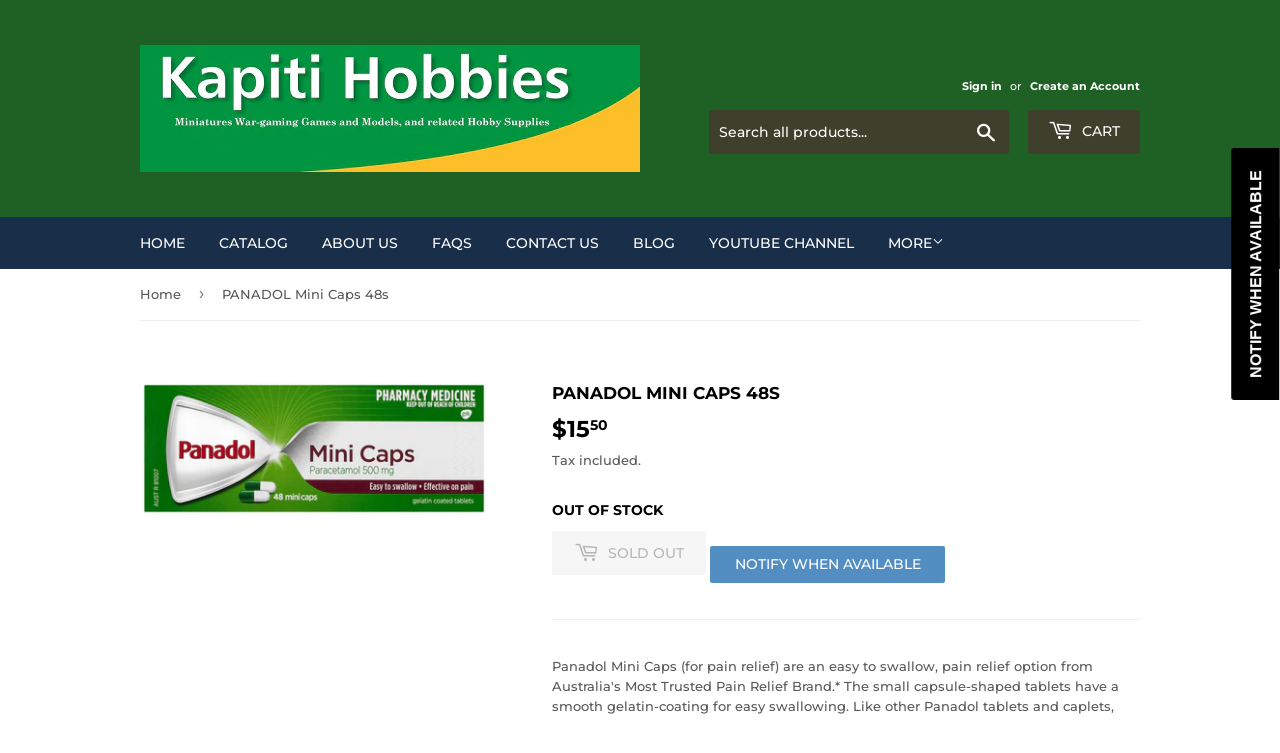

--- FILE ---
content_type: text/html; charset=utf-8
request_url: https://www.kapitihobbies.com/products/panadol-mini-caps-48s
body_size: 37059
content:
<!doctype html>
<html class="no-touch no-js" lang="en">
<head>
  <script>(function(H){H.className=H.className.replace(/\bno-js\b/,'js')})(document.documentElement)</script>
  <!-- Basic page needs ================================================== -->
  <meta charset="utf-8">
  <meta http-equiv="X-UA-Compatible" content="IE=edge,chrome=1">

  
  <link rel="shortcut icon" href="//www.kapitihobbies.com/cdn/shop/files/KH_favicon_32x32.jpg?v=1626089490" type="image/png" />
  

  <!-- Title and description ================================================== -->
  <title>
  PANADOL Mini Caps 48s &ndash; Kapiti Hobbies
  </title>

  
    <meta name="description" content="Panadol Mini Caps (for pain relief) are an easy to swallow, pain relief option from Australia&#39;s Most Trusted Pain Relief Brand.* The small capsule-shaped tablets have a smooth gelatin-coating for easy swallowing. Like other Panadol tablets and caplets, Panadol Mini Caps provide pain relief and are gentle on the stomach">
  

  <!-- Product meta ================================================== -->
  <!-- /snippets/social-meta-tags.liquid -->




<meta property="og:site_name" content="Kapiti Hobbies">
<meta property="og:url" content="https://www.kapitihobbies.com/products/panadol-mini-caps-48s">
<meta property="og:title" content="PANADOL Mini Caps 48s">
<meta property="og:type" content="product">
<meta property="og:description" content="Panadol Mini Caps (for pain relief) are an easy to swallow, pain relief option from Australia&#39;s Most Trusted Pain Relief Brand.* The small capsule-shaped tablets have a smooth gelatin-coating for easy swallowing. Like other Panadol tablets and caplets, Panadol Mini Caps provide pain relief and are gentle on the stomach">

  <meta property="og:price:amount" content="15.50">
  <meta property="og:price:currency" content="NZD">

<meta property="og:image" content="http://www.kapitihobbies.com/cdn/shop/products/mapandolminicap48_1200x1200.jpg?v=1629869100">
<meta property="og:image:secure_url" content="https://www.kapitihobbies.com/cdn/shop/products/mapandolminicap48_1200x1200.jpg?v=1629869100">


<meta name="twitter:card" content="summary_large_image">
<meta name="twitter:title" content="PANADOL Mini Caps 48s">
<meta name="twitter:description" content="Panadol Mini Caps (for pain relief) are an easy to swallow, pain relief option from Australia&#39;s Most Trusted Pain Relief Brand.* The small capsule-shaped tablets have a smooth gelatin-coating for easy swallowing. Like other Panadol tablets and caplets, Panadol Mini Caps provide pain relief and are gentle on the stomach">


  <!-- CSS3 variables ================================================== -->
  <style data-shopify>
  :root {
    --color-body-text: #585858;
    --color-body: #fff;
  }
</style>


  <!-- Helpers ================================================== -->
  <link rel="canonical" href="https://www.kapitihobbies.com/products/panadol-mini-caps-48s">
  <meta name="viewport" content="width=device-width,initial-scale=1">

  <!-- CSS ================================================== -->
  <link href="//www.kapitihobbies.com/cdn/shop/t/4/assets/theme.scss.css?v=121564238232783263591767653896" rel="stylesheet" type="text/css" media="all" />

  <script>

    var moneyFormat = '${{amount}}';

    var theme = {
      strings:{
        product:{
          unavailable: "Unavailable",
          will_be_in_stock_after:"Will be in stock after [date]",
          only_left:"Only 1 left!",
          unitPrice: "Unit price",
          unitPriceSeparator: "per"
        },
        navigation:{
          more_link: "More"
        },
        map:{
          addressError: "Error looking up that address",
          addressNoResults: "No results for that address",
          addressQueryLimit: "You have exceeded the Google API usage limit. Consider upgrading to a \u003ca href=\"https:\/\/developers.google.com\/maps\/premium\/usage-limits\"\u003ePremium Plan\u003c\/a\u003e.",
          authError: "There was a problem authenticating your Google Maps API Key."
        }
      },
      settings:{
        cartType: "page"
      }
    };</script>

  <!-- Header hook for plugins ================================================== -->
  <script>window.performance && window.performance.mark && window.performance.mark('shopify.content_for_header.start');</script><meta name="google-site-verification" content="5rG_3OYfwFLwpOvV9jTMVn6JPCMDvAdXlRejMsiXvJg">
<meta id="shopify-digital-wallet" name="shopify-digital-wallet" content="/25146490931/digital_wallets/dialog">
<meta name="shopify-checkout-api-token" content="b7b1bcaf80f74001dd9baf880d0a386b">
<link rel="alternate" type="application/json+oembed" href="https://www.kapitihobbies.com/products/panadol-mini-caps-48s.oembed">
<script async="async" src="/checkouts/internal/preloads.js?locale=en-NZ"></script>
<script id="apple-pay-shop-capabilities" type="application/json">{"shopId":25146490931,"countryCode":"NZ","currencyCode":"NZD","merchantCapabilities":["supports3DS"],"merchantId":"gid:\/\/shopify\/Shop\/25146490931","merchantName":"Kapiti Hobbies","requiredBillingContactFields":["postalAddress","email","phone"],"requiredShippingContactFields":["postalAddress","email","phone"],"shippingType":"shipping","supportedNetworks":["visa","masterCard","amex","jcb"],"total":{"type":"pending","label":"Kapiti Hobbies","amount":"1.00"},"shopifyPaymentsEnabled":true,"supportsSubscriptions":true}</script>
<script id="shopify-features" type="application/json">{"accessToken":"b7b1bcaf80f74001dd9baf880d0a386b","betas":["rich-media-storefront-analytics"],"domain":"www.kapitihobbies.com","predictiveSearch":true,"shopId":25146490931,"locale":"en"}</script>
<script>var Shopify = Shopify || {};
Shopify.shop = "kapiti-hobbies.myshopify.com";
Shopify.locale = "en";
Shopify.currency = {"active":"NZD","rate":"1.0"};
Shopify.country = "NZ";
Shopify.theme = {"name":"Supply","id":120289034291,"schema_name":"Supply","schema_version":"9.5.1","theme_store_id":679,"role":"main"};
Shopify.theme.handle = "null";
Shopify.theme.style = {"id":null,"handle":null};
Shopify.cdnHost = "www.kapitihobbies.com/cdn";
Shopify.routes = Shopify.routes || {};
Shopify.routes.root = "/";</script>
<script type="module">!function(o){(o.Shopify=o.Shopify||{}).modules=!0}(window);</script>
<script>!function(o){function n(){var o=[];function n(){o.push(Array.prototype.slice.apply(arguments))}return n.q=o,n}var t=o.Shopify=o.Shopify||{};t.loadFeatures=n(),t.autoloadFeatures=n()}(window);</script>
<script id="shop-js-analytics" type="application/json">{"pageType":"product"}</script>
<script defer="defer" async type="module" src="//www.kapitihobbies.com/cdn/shopifycloud/shop-js/modules/v2/client.init-shop-cart-sync_BT-GjEfc.en.esm.js"></script>
<script defer="defer" async type="module" src="//www.kapitihobbies.com/cdn/shopifycloud/shop-js/modules/v2/chunk.common_D58fp_Oc.esm.js"></script>
<script defer="defer" async type="module" src="//www.kapitihobbies.com/cdn/shopifycloud/shop-js/modules/v2/chunk.modal_xMitdFEc.esm.js"></script>
<script type="module">
  await import("//www.kapitihobbies.com/cdn/shopifycloud/shop-js/modules/v2/client.init-shop-cart-sync_BT-GjEfc.en.esm.js");
await import("//www.kapitihobbies.com/cdn/shopifycloud/shop-js/modules/v2/chunk.common_D58fp_Oc.esm.js");
await import("//www.kapitihobbies.com/cdn/shopifycloud/shop-js/modules/v2/chunk.modal_xMitdFEc.esm.js");

  window.Shopify.SignInWithShop?.initShopCartSync?.({"fedCMEnabled":true,"windoidEnabled":true});

</script>
<script>(function() {
  var isLoaded = false;
  function asyncLoad() {
    if (isLoaded) return;
    isLoaded = true;
    var urls = ["https:\/\/cdn.shopify.com\/s\/files\/1\/0251\/4649\/0931\/t\/4\/assets\/subscribe-it.js?v=1741154644\u0026shop=kapiti-hobbies.myshopify.com"];
    for (var i = 0; i < urls.length; i++) {
      var s = document.createElement('script');
      s.type = 'text/javascript';
      s.async = true;
      s.src = urls[i];
      var x = document.getElementsByTagName('script')[0];
      x.parentNode.insertBefore(s, x);
    }
  };
  if(window.attachEvent) {
    window.attachEvent('onload', asyncLoad);
  } else {
    window.addEventListener('load', asyncLoad, false);
  }
})();</script>
<script id="__st">var __st={"a":25146490931,"offset":46800,"reqid":"5410683b-5efd-4ab1-b109-fea952a7b523-1769405093","pageurl":"www.kapitihobbies.com\/products\/panadol-mini-caps-48s","u":"5ff0932ed899","p":"product","rtyp":"product","rid":6597537267763};</script>
<script>window.ShopifyPaypalV4VisibilityTracking = true;</script>
<script id="captcha-bootstrap">!function(){'use strict';const t='contact',e='account',n='new_comment',o=[[t,t],['blogs',n],['comments',n],[t,'customer']],c=[[e,'customer_login'],[e,'guest_login'],[e,'recover_customer_password'],[e,'create_customer']],r=t=>t.map((([t,e])=>`form[action*='/${t}']:not([data-nocaptcha='true']) input[name='form_type'][value='${e}']`)).join(','),a=t=>()=>t?[...document.querySelectorAll(t)].map((t=>t.form)):[];function s(){const t=[...o],e=r(t);return a(e)}const i='password',u='form_key',d=['recaptcha-v3-token','g-recaptcha-response','h-captcha-response',i],f=()=>{try{return window.sessionStorage}catch{return}},m='__shopify_v',_=t=>t.elements[u];function p(t,e,n=!1){try{const o=window.sessionStorage,c=JSON.parse(o.getItem(e)),{data:r}=function(t){const{data:e,action:n}=t;return t[m]||n?{data:e,action:n}:{data:t,action:n}}(c);for(const[e,n]of Object.entries(r))t.elements[e]&&(t.elements[e].value=n);n&&o.removeItem(e)}catch(o){console.error('form repopulation failed',{error:o})}}const l='form_type',E='cptcha';function T(t){t.dataset[E]=!0}const w=window,h=w.document,L='Shopify',v='ce_forms',y='captcha';let A=!1;((t,e)=>{const n=(g='f06e6c50-85a8-45c8-87d0-21a2b65856fe',I='https://cdn.shopify.com/shopifycloud/storefront-forms-hcaptcha/ce_storefront_forms_captcha_hcaptcha.v1.5.2.iife.js',D={infoText:'Protected by hCaptcha',privacyText:'Privacy',termsText:'Terms'},(t,e,n)=>{const o=w[L][v],c=o.bindForm;if(c)return c(t,g,e,D).then(n);var r;o.q.push([[t,g,e,D],n]),r=I,A||(h.body.append(Object.assign(h.createElement('script'),{id:'captcha-provider',async:!0,src:r})),A=!0)});var g,I,D;w[L]=w[L]||{},w[L][v]=w[L][v]||{},w[L][v].q=[],w[L][y]=w[L][y]||{},w[L][y].protect=function(t,e){n(t,void 0,e),T(t)},Object.freeze(w[L][y]),function(t,e,n,w,h,L){const[v,y,A,g]=function(t,e,n){const i=e?o:[],u=t?c:[],d=[...i,...u],f=r(d),m=r(i),_=r(d.filter((([t,e])=>n.includes(e))));return[a(f),a(m),a(_),s()]}(w,h,L),I=t=>{const e=t.target;return e instanceof HTMLFormElement?e:e&&e.form},D=t=>v().includes(t);t.addEventListener('submit',(t=>{const e=I(t);if(!e)return;const n=D(e)&&!e.dataset.hcaptchaBound&&!e.dataset.recaptchaBound,o=_(e),c=g().includes(e)&&(!o||!o.value);(n||c)&&t.preventDefault(),c&&!n&&(function(t){try{if(!f())return;!function(t){const e=f();if(!e)return;const n=_(t);if(!n)return;const o=n.value;o&&e.removeItem(o)}(t);const e=Array.from(Array(32),(()=>Math.random().toString(36)[2])).join('');!function(t,e){_(t)||t.append(Object.assign(document.createElement('input'),{type:'hidden',name:u})),t.elements[u].value=e}(t,e),function(t,e){const n=f();if(!n)return;const o=[...t.querySelectorAll(`input[type='${i}']`)].map((({name:t})=>t)),c=[...d,...o],r={};for(const[a,s]of new FormData(t).entries())c.includes(a)||(r[a]=s);n.setItem(e,JSON.stringify({[m]:1,action:t.action,data:r}))}(t,e)}catch(e){console.error('failed to persist form',e)}}(e),e.submit())}));const S=(t,e)=>{t&&!t.dataset[E]&&(n(t,e.some((e=>e===t))),T(t))};for(const o of['focusin','change'])t.addEventListener(o,(t=>{const e=I(t);D(e)&&S(e,y())}));const B=e.get('form_key'),M=e.get(l),P=B&&M;t.addEventListener('DOMContentLoaded',(()=>{const t=y();if(P)for(const e of t)e.elements[l].value===M&&p(e,B);[...new Set([...A(),...v().filter((t=>'true'===t.dataset.shopifyCaptcha))])].forEach((e=>S(e,t)))}))}(h,new URLSearchParams(w.location.search),n,t,e,['guest_login'])})(!0,!0)}();</script>
<script integrity="sha256-4kQ18oKyAcykRKYeNunJcIwy7WH5gtpwJnB7kiuLZ1E=" data-source-attribution="shopify.loadfeatures" defer="defer" src="//www.kapitihobbies.com/cdn/shopifycloud/storefront/assets/storefront/load_feature-a0a9edcb.js" crossorigin="anonymous"></script>
<script data-source-attribution="shopify.dynamic_checkout.dynamic.init">var Shopify=Shopify||{};Shopify.PaymentButton=Shopify.PaymentButton||{isStorefrontPortableWallets:!0,init:function(){window.Shopify.PaymentButton.init=function(){};var t=document.createElement("script");t.src="https://www.kapitihobbies.com/cdn/shopifycloud/portable-wallets/latest/portable-wallets.en.js",t.type="module",document.head.appendChild(t)}};
</script>
<script data-source-attribution="shopify.dynamic_checkout.buyer_consent">
  function portableWalletsHideBuyerConsent(e){var t=document.getElementById("shopify-buyer-consent"),n=document.getElementById("shopify-subscription-policy-button");t&&n&&(t.classList.add("hidden"),t.setAttribute("aria-hidden","true"),n.removeEventListener("click",e))}function portableWalletsShowBuyerConsent(e){var t=document.getElementById("shopify-buyer-consent"),n=document.getElementById("shopify-subscription-policy-button");t&&n&&(t.classList.remove("hidden"),t.removeAttribute("aria-hidden"),n.addEventListener("click",e))}window.Shopify?.PaymentButton&&(window.Shopify.PaymentButton.hideBuyerConsent=portableWalletsHideBuyerConsent,window.Shopify.PaymentButton.showBuyerConsent=portableWalletsShowBuyerConsent);
</script>
<script>
  function portableWalletsCleanup(e){e&&e.src&&console.error("Failed to load portable wallets script "+e.src);var t=document.querySelectorAll("shopify-accelerated-checkout .shopify-payment-button__skeleton, shopify-accelerated-checkout-cart .wallet-cart-button__skeleton"),e=document.getElementById("shopify-buyer-consent");for(let e=0;e<t.length;e++)t[e].remove();e&&e.remove()}function portableWalletsNotLoadedAsModule(e){e instanceof ErrorEvent&&"string"==typeof e.message&&e.message.includes("import.meta")&&"string"==typeof e.filename&&e.filename.includes("portable-wallets")&&(window.removeEventListener("error",portableWalletsNotLoadedAsModule),window.Shopify.PaymentButton.failedToLoad=e,"loading"===document.readyState?document.addEventListener("DOMContentLoaded",window.Shopify.PaymentButton.init):window.Shopify.PaymentButton.init())}window.addEventListener("error",portableWalletsNotLoadedAsModule);
</script>

<script type="module" src="https://www.kapitihobbies.com/cdn/shopifycloud/portable-wallets/latest/portable-wallets.en.js" onError="portableWalletsCleanup(this)" crossorigin="anonymous"></script>
<script nomodule>
  document.addEventListener("DOMContentLoaded", portableWalletsCleanup);
</script>

<script id='scb4127' type='text/javascript' async='' src='https://www.kapitihobbies.com/cdn/shopifycloud/privacy-banner/storefront-banner.js'></script><link id="shopify-accelerated-checkout-styles" rel="stylesheet" media="screen" href="https://www.kapitihobbies.com/cdn/shopifycloud/portable-wallets/latest/accelerated-checkout-backwards-compat.css" crossorigin="anonymous">
<style id="shopify-accelerated-checkout-cart">
        #shopify-buyer-consent {
  margin-top: 1em;
  display: inline-block;
  width: 100%;
}

#shopify-buyer-consent.hidden {
  display: none;
}

#shopify-subscription-policy-button {
  background: none;
  border: none;
  padding: 0;
  text-decoration: underline;
  font-size: inherit;
  cursor: pointer;
}

#shopify-subscription-policy-button::before {
  box-shadow: none;
}

      </style>

<script>window.performance && window.performance.mark && window.performance.mark('shopify.content_for_header.end');</script>

  
  

  <script src="//www.kapitihobbies.com/cdn/shop/t/4/assets/jquery-2.2.3.min.js?v=58211863146907186831622709189" type="text/javascript"></script>

  <script src="//www.kapitihobbies.com/cdn/shop/t/4/assets/lazysizes.min.js?v=8147953233334221341622709190" async="async"></script>
  <script src="//www.kapitihobbies.com/cdn/shop/t/4/assets/vendor.js?v=106177282645720727331622709192" defer="defer"></script>
  <script src="//www.kapitihobbies.com/cdn/shop/t/4/assets/theme.js?v=84827642703404717211629873083" defer="defer"></script>



<!-- GS-Inventory Start. Do not change -->
  
  <script class="gsinvProdScript">
    gsInventoryDefaultV = "39508630143027";
    cntImages = 0;
    gsInventoryQty = {};
    gsIncoming = {};    
    gsIncomingDate = {};
    gsInventoryContinue = {};
    gssiproductUrl = "panadol-mini-caps-48s";
     gsInventoryQty[39508630143027] =  0  ; gsIncomingDate[39508630143027] = ''; gsInventoryContinue[39508630143027] = 'deny'; gsIncoming[39508630143027] =  false  ; cntImages++;     
  </script>

<script class="gsinvdata">
                             
  </script>

<script async type="text/javascript" src="https://gravity-apps.com/showinventory/js/shopify/gsinventorykapitihobbies6517.js?v=gs53debcd2d0baab3fceb4da572bc3385d"></script>
<!-- GS-Inventory End. Do not change  --><link href="https://monorail-edge.shopifysvc.com" rel="dns-prefetch">
<script>(function(){if ("sendBeacon" in navigator && "performance" in window) {try {var session_token_from_headers = performance.getEntriesByType('navigation')[0].serverTiming.find(x => x.name == '_s').description;} catch {var session_token_from_headers = undefined;}var session_cookie_matches = document.cookie.match(/_shopify_s=([^;]*)/);var session_token_from_cookie = session_cookie_matches && session_cookie_matches.length === 2 ? session_cookie_matches[1] : "";var session_token = session_token_from_headers || session_token_from_cookie || "";function handle_abandonment_event(e) {var entries = performance.getEntries().filter(function(entry) {return /monorail-edge.shopifysvc.com/.test(entry.name);});if (!window.abandonment_tracked && entries.length === 0) {window.abandonment_tracked = true;var currentMs = Date.now();var navigation_start = performance.timing.navigationStart;var payload = {shop_id: 25146490931,url: window.location.href,navigation_start,duration: currentMs - navigation_start,session_token,page_type: "product"};window.navigator.sendBeacon("https://monorail-edge.shopifysvc.com/v1/produce", JSON.stringify({schema_id: "online_store_buyer_site_abandonment/1.1",payload: payload,metadata: {event_created_at_ms: currentMs,event_sent_at_ms: currentMs}}));}}window.addEventListener('pagehide', handle_abandonment_event);}}());</script>
<script id="web-pixels-manager-setup">(function e(e,d,r,n,o){if(void 0===o&&(o={}),!Boolean(null===(a=null===(i=window.Shopify)||void 0===i?void 0:i.analytics)||void 0===a?void 0:a.replayQueue)){var i,a;window.Shopify=window.Shopify||{};var t=window.Shopify;t.analytics=t.analytics||{};var s=t.analytics;s.replayQueue=[],s.publish=function(e,d,r){return s.replayQueue.push([e,d,r]),!0};try{self.performance.mark("wpm:start")}catch(e){}var l=function(){var e={modern:/Edge?\/(1{2}[4-9]|1[2-9]\d|[2-9]\d{2}|\d{4,})\.\d+(\.\d+|)|Firefox\/(1{2}[4-9]|1[2-9]\d|[2-9]\d{2}|\d{4,})\.\d+(\.\d+|)|Chrom(ium|e)\/(9{2}|\d{3,})\.\d+(\.\d+|)|(Maci|X1{2}).+ Version\/(15\.\d+|(1[6-9]|[2-9]\d|\d{3,})\.\d+)([,.]\d+|)( \(\w+\)|)( Mobile\/\w+|) Safari\/|Chrome.+OPR\/(9{2}|\d{3,})\.\d+\.\d+|(CPU[ +]OS|iPhone[ +]OS|CPU[ +]iPhone|CPU IPhone OS|CPU iPad OS)[ +]+(15[._]\d+|(1[6-9]|[2-9]\d|\d{3,})[._]\d+)([._]\d+|)|Android:?[ /-](13[3-9]|1[4-9]\d|[2-9]\d{2}|\d{4,})(\.\d+|)(\.\d+|)|Android.+Firefox\/(13[5-9]|1[4-9]\d|[2-9]\d{2}|\d{4,})\.\d+(\.\d+|)|Android.+Chrom(ium|e)\/(13[3-9]|1[4-9]\d|[2-9]\d{2}|\d{4,})\.\d+(\.\d+|)|SamsungBrowser\/([2-9]\d|\d{3,})\.\d+/,legacy:/Edge?\/(1[6-9]|[2-9]\d|\d{3,})\.\d+(\.\d+|)|Firefox\/(5[4-9]|[6-9]\d|\d{3,})\.\d+(\.\d+|)|Chrom(ium|e)\/(5[1-9]|[6-9]\d|\d{3,})\.\d+(\.\d+|)([\d.]+$|.*Safari\/(?![\d.]+ Edge\/[\d.]+$))|(Maci|X1{2}).+ Version\/(10\.\d+|(1[1-9]|[2-9]\d|\d{3,})\.\d+)([,.]\d+|)( \(\w+\)|)( Mobile\/\w+|) Safari\/|Chrome.+OPR\/(3[89]|[4-9]\d|\d{3,})\.\d+\.\d+|(CPU[ +]OS|iPhone[ +]OS|CPU[ +]iPhone|CPU IPhone OS|CPU iPad OS)[ +]+(10[._]\d+|(1[1-9]|[2-9]\d|\d{3,})[._]\d+)([._]\d+|)|Android:?[ /-](13[3-9]|1[4-9]\d|[2-9]\d{2}|\d{4,})(\.\d+|)(\.\d+|)|Mobile Safari.+OPR\/([89]\d|\d{3,})\.\d+\.\d+|Android.+Firefox\/(13[5-9]|1[4-9]\d|[2-9]\d{2}|\d{4,})\.\d+(\.\d+|)|Android.+Chrom(ium|e)\/(13[3-9]|1[4-9]\d|[2-9]\d{2}|\d{4,})\.\d+(\.\d+|)|Android.+(UC? ?Browser|UCWEB|U3)[ /]?(15\.([5-9]|\d{2,})|(1[6-9]|[2-9]\d|\d{3,})\.\d+)\.\d+|SamsungBrowser\/(5\.\d+|([6-9]|\d{2,})\.\d+)|Android.+MQ{2}Browser\/(14(\.(9|\d{2,})|)|(1[5-9]|[2-9]\d|\d{3,})(\.\d+|))(\.\d+|)|K[Aa][Ii]OS\/(3\.\d+|([4-9]|\d{2,})\.\d+)(\.\d+|)/},d=e.modern,r=e.legacy,n=navigator.userAgent;return n.match(d)?"modern":n.match(r)?"legacy":"unknown"}(),u="modern"===l?"modern":"legacy",c=(null!=n?n:{modern:"",legacy:""})[u],f=function(e){return[e.baseUrl,"/wpm","/b",e.hashVersion,"modern"===e.buildTarget?"m":"l",".js"].join("")}({baseUrl:d,hashVersion:r,buildTarget:u}),m=function(e){var d=e.version,r=e.bundleTarget,n=e.surface,o=e.pageUrl,i=e.monorailEndpoint;return{emit:function(e){var a=e.status,t=e.errorMsg,s=(new Date).getTime(),l=JSON.stringify({metadata:{event_sent_at_ms:s},events:[{schema_id:"web_pixels_manager_load/3.1",payload:{version:d,bundle_target:r,page_url:o,status:a,surface:n,error_msg:t},metadata:{event_created_at_ms:s}}]});if(!i)return console&&console.warn&&console.warn("[Web Pixels Manager] No Monorail endpoint provided, skipping logging."),!1;try{return self.navigator.sendBeacon.bind(self.navigator)(i,l)}catch(e){}var u=new XMLHttpRequest;try{return u.open("POST",i,!0),u.setRequestHeader("Content-Type","text/plain"),u.send(l),!0}catch(e){return console&&console.warn&&console.warn("[Web Pixels Manager] Got an unhandled error while logging to Monorail."),!1}}}}({version:r,bundleTarget:l,surface:e.surface,pageUrl:self.location.href,monorailEndpoint:e.monorailEndpoint});try{o.browserTarget=l,function(e){var d=e.src,r=e.async,n=void 0===r||r,o=e.onload,i=e.onerror,a=e.sri,t=e.scriptDataAttributes,s=void 0===t?{}:t,l=document.createElement("script"),u=document.querySelector("head"),c=document.querySelector("body");if(l.async=n,l.src=d,a&&(l.integrity=a,l.crossOrigin="anonymous"),s)for(var f in s)if(Object.prototype.hasOwnProperty.call(s,f))try{l.dataset[f]=s[f]}catch(e){}if(o&&l.addEventListener("load",o),i&&l.addEventListener("error",i),u)u.appendChild(l);else{if(!c)throw new Error("Did not find a head or body element to append the script");c.appendChild(l)}}({src:f,async:!0,onload:function(){if(!function(){var e,d;return Boolean(null===(d=null===(e=window.Shopify)||void 0===e?void 0:e.analytics)||void 0===d?void 0:d.initialized)}()){var d=window.webPixelsManager.init(e)||void 0;if(d){var r=window.Shopify.analytics;r.replayQueue.forEach((function(e){var r=e[0],n=e[1],o=e[2];d.publishCustomEvent(r,n,o)})),r.replayQueue=[],r.publish=d.publishCustomEvent,r.visitor=d.visitor,r.initialized=!0}}},onerror:function(){return m.emit({status:"failed",errorMsg:"".concat(f," has failed to load")})},sri:function(e){var d=/^sha384-[A-Za-z0-9+/=]+$/;return"string"==typeof e&&d.test(e)}(c)?c:"",scriptDataAttributes:o}),m.emit({status:"loading"})}catch(e){m.emit({status:"failed",errorMsg:(null==e?void 0:e.message)||"Unknown error"})}}})({shopId: 25146490931,storefrontBaseUrl: "https://www.kapitihobbies.com",extensionsBaseUrl: "https://extensions.shopifycdn.com/cdn/shopifycloud/web-pixels-manager",monorailEndpoint: "https://monorail-edge.shopifysvc.com/unstable/produce_batch",surface: "storefront-renderer",enabledBetaFlags: ["2dca8a86"],webPixelsConfigList: [{"id":"1223229718","configuration":"{\"config\":\"{\\\"google_tag_ids\\\":[\\\"AW-16951699504\\\",\\\"GT-NFDLB5KN\\\"],\\\"target_country\\\":\\\"ZZ\\\",\\\"gtag_events\\\":[{\\\"type\\\":\\\"begin_checkout\\\",\\\"action_label\\\":\\\"AW-16951699504\\\/SX8PCMm-oK8aELDQmZM_\\\"},{\\\"type\\\":\\\"search\\\",\\\"action_label\\\":\\\"AW-16951699504\\\/fBzWCNW-oK8aELDQmZM_\\\"},{\\\"type\\\":\\\"view_item\\\",\\\"action_label\\\":[\\\"AW-16951699504\\\/5UhICNK-oK8aELDQmZM_\\\",\\\"MC-DQXJ3SWLY2\\\"]},{\\\"type\\\":\\\"purchase\\\",\\\"action_label\\\":[\\\"AW-16951699504\\\/yOyICMa-oK8aELDQmZM_\\\",\\\"MC-DQXJ3SWLY2\\\"]},{\\\"type\\\":\\\"page_view\\\",\\\"action_label\\\":[\\\"AW-16951699504\\\/9JekCM--oK8aELDQmZM_\\\",\\\"MC-DQXJ3SWLY2\\\"]},{\\\"type\\\":\\\"add_payment_info\\\",\\\"action_label\\\":\\\"AW-16951699504\\\/JndMCNi-oK8aELDQmZM_\\\"},{\\\"type\\\":\\\"add_to_cart\\\",\\\"action_label\\\":\\\"AW-16951699504\\\/wjQQCMy-oK8aELDQmZM_\\\"}],\\\"enable_monitoring_mode\\\":false}\"}","eventPayloadVersion":"v1","runtimeContext":"OPEN","scriptVersion":"b2a88bafab3e21179ed38636efcd8a93","type":"APP","apiClientId":1780363,"privacyPurposes":[],"dataSharingAdjustments":{"protectedCustomerApprovalScopes":["read_customer_address","read_customer_email","read_customer_name","read_customer_personal_data","read_customer_phone"]}},{"id":"shopify-app-pixel","configuration":"{}","eventPayloadVersion":"v1","runtimeContext":"STRICT","scriptVersion":"0450","apiClientId":"shopify-pixel","type":"APP","privacyPurposes":["ANALYTICS","MARKETING"]},{"id":"shopify-custom-pixel","eventPayloadVersion":"v1","runtimeContext":"LAX","scriptVersion":"0450","apiClientId":"shopify-pixel","type":"CUSTOM","privacyPurposes":["ANALYTICS","MARKETING"]}],isMerchantRequest: false,initData: {"shop":{"name":"Kapiti Hobbies","paymentSettings":{"currencyCode":"NZD"},"myshopifyDomain":"kapiti-hobbies.myshopify.com","countryCode":"NZ","storefrontUrl":"https:\/\/www.kapitihobbies.com"},"customer":null,"cart":null,"checkout":null,"productVariants":[{"price":{"amount":15.5,"currencyCode":"NZD"},"product":{"title":"PANADOL Mini Caps 48s","vendor":"Kapiti Hobbies","id":"6597537267763","untranslatedTitle":"PANADOL Mini Caps 48s","url":"\/products\/panadol-mini-caps-48s","type":"OnlineShop"},"id":"39508630143027","image":{"src":"\/\/www.kapitihobbies.com\/cdn\/shop\/products\/mapandolminicap48.jpg?v=1629869100"},"sku":"2254980","title":"Default Title","untranslatedTitle":"Default Title"}],"purchasingCompany":null},},"https://www.kapitihobbies.com/cdn","fcfee988w5aeb613cpc8e4bc33m6693e112",{"modern":"","legacy":""},{"shopId":"25146490931","storefrontBaseUrl":"https:\/\/www.kapitihobbies.com","extensionBaseUrl":"https:\/\/extensions.shopifycdn.com\/cdn\/shopifycloud\/web-pixels-manager","surface":"storefront-renderer","enabledBetaFlags":"[\"2dca8a86\"]","isMerchantRequest":"false","hashVersion":"fcfee988w5aeb613cpc8e4bc33m6693e112","publish":"custom","events":"[[\"page_viewed\",{}],[\"product_viewed\",{\"productVariant\":{\"price\":{\"amount\":15.5,\"currencyCode\":\"NZD\"},\"product\":{\"title\":\"PANADOL Mini Caps 48s\",\"vendor\":\"Kapiti Hobbies\",\"id\":\"6597537267763\",\"untranslatedTitle\":\"PANADOL Mini Caps 48s\",\"url\":\"\/products\/panadol-mini-caps-48s\",\"type\":\"OnlineShop\"},\"id\":\"39508630143027\",\"image\":{\"src\":\"\/\/www.kapitihobbies.com\/cdn\/shop\/products\/mapandolminicap48.jpg?v=1629869100\"},\"sku\":\"2254980\",\"title\":\"Default Title\",\"untranslatedTitle\":\"Default Title\"}}]]"});</script><script>
  window.ShopifyAnalytics = window.ShopifyAnalytics || {};
  window.ShopifyAnalytics.meta = window.ShopifyAnalytics.meta || {};
  window.ShopifyAnalytics.meta.currency = 'NZD';
  var meta = {"product":{"id":6597537267763,"gid":"gid:\/\/shopify\/Product\/6597537267763","vendor":"Kapiti Hobbies","type":"OnlineShop","handle":"panadol-mini-caps-48s","variants":[{"id":39508630143027,"price":1550,"name":"PANADOL Mini Caps 48s","public_title":null,"sku":"2254980"}],"remote":false},"page":{"pageType":"product","resourceType":"product","resourceId":6597537267763,"requestId":"5410683b-5efd-4ab1-b109-fea952a7b523-1769405093"}};
  for (var attr in meta) {
    window.ShopifyAnalytics.meta[attr] = meta[attr];
  }
</script>
<script class="analytics">
  (function () {
    var customDocumentWrite = function(content) {
      var jquery = null;

      if (window.jQuery) {
        jquery = window.jQuery;
      } else if (window.Checkout && window.Checkout.$) {
        jquery = window.Checkout.$;
      }

      if (jquery) {
        jquery('body').append(content);
      }
    };

    var hasLoggedConversion = function(token) {
      if (token) {
        return document.cookie.indexOf('loggedConversion=' + token) !== -1;
      }
      return false;
    }

    var setCookieIfConversion = function(token) {
      if (token) {
        var twoMonthsFromNow = new Date(Date.now());
        twoMonthsFromNow.setMonth(twoMonthsFromNow.getMonth() + 2);

        document.cookie = 'loggedConversion=' + token + '; expires=' + twoMonthsFromNow;
      }
    }

    var trekkie = window.ShopifyAnalytics.lib = window.trekkie = window.trekkie || [];
    if (trekkie.integrations) {
      return;
    }
    trekkie.methods = [
      'identify',
      'page',
      'ready',
      'track',
      'trackForm',
      'trackLink'
    ];
    trekkie.factory = function(method) {
      return function() {
        var args = Array.prototype.slice.call(arguments);
        args.unshift(method);
        trekkie.push(args);
        return trekkie;
      };
    };
    for (var i = 0; i < trekkie.methods.length; i++) {
      var key = trekkie.methods[i];
      trekkie[key] = trekkie.factory(key);
    }
    trekkie.load = function(config) {
      trekkie.config = config || {};
      trekkie.config.initialDocumentCookie = document.cookie;
      var first = document.getElementsByTagName('script')[0];
      var script = document.createElement('script');
      script.type = 'text/javascript';
      script.onerror = function(e) {
        var scriptFallback = document.createElement('script');
        scriptFallback.type = 'text/javascript';
        scriptFallback.onerror = function(error) {
                var Monorail = {
      produce: function produce(monorailDomain, schemaId, payload) {
        var currentMs = new Date().getTime();
        var event = {
          schema_id: schemaId,
          payload: payload,
          metadata: {
            event_created_at_ms: currentMs,
            event_sent_at_ms: currentMs
          }
        };
        return Monorail.sendRequest("https://" + monorailDomain + "/v1/produce", JSON.stringify(event));
      },
      sendRequest: function sendRequest(endpointUrl, payload) {
        // Try the sendBeacon API
        if (window && window.navigator && typeof window.navigator.sendBeacon === 'function' && typeof window.Blob === 'function' && !Monorail.isIos12()) {
          var blobData = new window.Blob([payload], {
            type: 'text/plain'
          });

          if (window.navigator.sendBeacon(endpointUrl, blobData)) {
            return true;
          } // sendBeacon was not successful

        } // XHR beacon

        var xhr = new XMLHttpRequest();

        try {
          xhr.open('POST', endpointUrl);
          xhr.setRequestHeader('Content-Type', 'text/plain');
          xhr.send(payload);
        } catch (e) {
          console.log(e);
        }

        return false;
      },
      isIos12: function isIos12() {
        return window.navigator.userAgent.lastIndexOf('iPhone; CPU iPhone OS 12_') !== -1 || window.navigator.userAgent.lastIndexOf('iPad; CPU OS 12_') !== -1;
      }
    };
    Monorail.produce('monorail-edge.shopifysvc.com',
      'trekkie_storefront_load_errors/1.1',
      {shop_id: 25146490931,
      theme_id: 120289034291,
      app_name: "storefront",
      context_url: window.location.href,
      source_url: "//www.kapitihobbies.com/cdn/s/trekkie.storefront.8d95595f799fbf7e1d32231b9a28fd43b70c67d3.min.js"});

        };
        scriptFallback.async = true;
        scriptFallback.src = '//www.kapitihobbies.com/cdn/s/trekkie.storefront.8d95595f799fbf7e1d32231b9a28fd43b70c67d3.min.js';
        first.parentNode.insertBefore(scriptFallback, first);
      };
      script.async = true;
      script.src = '//www.kapitihobbies.com/cdn/s/trekkie.storefront.8d95595f799fbf7e1d32231b9a28fd43b70c67d3.min.js';
      first.parentNode.insertBefore(script, first);
    };
    trekkie.load(
      {"Trekkie":{"appName":"storefront","development":false,"defaultAttributes":{"shopId":25146490931,"isMerchantRequest":null,"themeId":120289034291,"themeCityHash":"13025161471751413697","contentLanguage":"en","currency":"NZD","eventMetadataId":"bdd298ba-88b1-4688-acd3-cae4756287f7"},"isServerSideCookieWritingEnabled":true,"monorailRegion":"shop_domain","enabledBetaFlags":["65f19447"]},"Session Attribution":{},"S2S":{"facebookCapiEnabled":false,"source":"trekkie-storefront-renderer","apiClientId":580111}}
    );

    var loaded = false;
    trekkie.ready(function() {
      if (loaded) return;
      loaded = true;

      window.ShopifyAnalytics.lib = window.trekkie;

      var originalDocumentWrite = document.write;
      document.write = customDocumentWrite;
      try { window.ShopifyAnalytics.merchantGoogleAnalytics.call(this); } catch(error) {};
      document.write = originalDocumentWrite;

      window.ShopifyAnalytics.lib.page(null,{"pageType":"product","resourceType":"product","resourceId":6597537267763,"requestId":"5410683b-5efd-4ab1-b109-fea952a7b523-1769405093","shopifyEmitted":true});

      var match = window.location.pathname.match(/checkouts\/(.+)\/(thank_you|post_purchase)/)
      var token = match? match[1]: undefined;
      if (!hasLoggedConversion(token)) {
        setCookieIfConversion(token);
        window.ShopifyAnalytics.lib.track("Viewed Product",{"currency":"NZD","variantId":39508630143027,"productId":6597537267763,"productGid":"gid:\/\/shopify\/Product\/6597537267763","name":"PANADOL Mini Caps 48s","price":"15.50","sku":"2254980","brand":"Kapiti Hobbies","variant":null,"category":"OnlineShop","nonInteraction":true,"remote":false},undefined,undefined,{"shopifyEmitted":true});
      window.ShopifyAnalytics.lib.track("monorail:\/\/trekkie_storefront_viewed_product\/1.1",{"currency":"NZD","variantId":39508630143027,"productId":6597537267763,"productGid":"gid:\/\/shopify\/Product\/6597537267763","name":"PANADOL Mini Caps 48s","price":"15.50","sku":"2254980","brand":"Kapiti Hobbies","variant":null,"category":"OnlineShop","nonInteraction":true,"remote":false,"referer":"https:\/\/www.kapitihobbies.com\/products\/panadol-mini-caps-48s"});
      }
    });


        var eventsListenerScript = document.createElement('script');
        eventsListenerScript.async = true;
        eventsListenerScript.src = "//www.kapitihobbies.com/cdn/shopifycloud/storefront/assets/shop_events_listener-3da45d37.js";
        document.getElementsByTagName('head')[0].appendChild(eventsListenerScript);

})();</script>
<script
  defer
  src="https://www.kapitihobbies.com/cdn/shopifycloud/perf-kit/shopify-perf-kit-3.0.4.min.js"
  data-application="storefront-renderer"
  data-shop-id="25146490931"
  data-render-region="gcp-us-east1"
  data-page-type="product"
  data-theme-instance-id="120289034291"
  data-theme-name="Supply"
  data-theme-version="9.5.1"
  data-monorail-region="shop_domain"
  data-resource-timing-sampling-rate="10"
  data-shs="true"
  data-shs-beacon="true"
  data-shs-export-with-fetch="true"
  data-shs-logs-sample-rate="1"
  data-shs-beacon-endpoint="https://www.kapitihobbies.com/api/collect"
></script>
</head>

<body id="panadol-mini-caps-48s" class="template-product">

  <div id="shopify-section-header" class="shopify-section header-section"><header class="site-header" role="banner" data-section-id="header" data-section-type="header-section">
  <div class="wrapper">

    <div class="grid--full">
      <div class="grid-item large--one-half">
        
          <div class="h1 header-logo" itemscope itemtype="http://schema.org/Organization">
        
          
          

          <a href="/" itemprop="url">
            <div class="lazyload__image-wrapper no-js header-logo__image" style="max-width:500px;">
              <div style="padding-top:25.4%;">
                <img class="lazyload js"
                  data-src="//www.kapitihobbies.com/cdn/shop/files/KH_brand_logo_500_pixels_wide_{width}x.png?v=1622248391"
                  data-widths="[180, 360, 540, 720, 900, 1080, 1296, 1512, 1728, 2048]"
                  data-aspectratio="3.937007874015748"
                  data-sizes="auto"
                  alt="Kapiti Hobbies"
                  style="width:500px;">
              </div>
            </div>
            <noscript>
              
              <img src="//www.kapitihobbies.com/cdn/shop/files/KH_brand_logo_500_pixels_wide_500x.png?v=1622248391"
                srcset="//www.kapitihobbies.com/cdn/shop/files/KH_brand_logo_500_pixels_wide_500x.png?v=1622248391 1x, //www.kapitihobbies.com/cdn/shop/files/KH_brand_logo_500_pixels_wide_500x@2x.png?v=1622248391 2x"
                alt="Kapiti Hobbies"
                itemprop="logo"
                style="max-width:500px;">
            </noscript>
          </a>
          
        
          </div>
        
      </div>

      <div class="grid-item large--one-half text-center large--text-right">
        
          <div class="site-header--text-links medium-down--hide">
            
              

                <p></p>

              
            

            
              <span class="site-header--meta-links medium-down--hide">
                
                  <a href="/account/login" id="customer_login_link">Sign in</a>
                  <span class="site-header--spacer">or</span>
                  <a href="/account/register" id="customer_register_link">Create an Account</a>
                
              </span>
            
          </div>

          <br class="medium-down--hide">
        

        <form action="/search" method="get" class="search-bar" role="search">
  <input type="hidden" name="type" value="product">

  <input type="search" name="q" value="" placeholder="Search all products..." aria-label="Search all products...">
  <button type="submit" class="search-bar--submit icon-fallback-text">
    <span class="icon icon-search" aria-hidden="true"></span>
    <span class="fallback-text">Search</span>
  </button>
</form>


        <a href="/cart" class="header-cart-btn cart-toggle">
          <span class="icon icon-cart"></span>
          Cart <span class="cart-count cart-badge--desktop hidden-count">0</span>
        </a>
      </div>
    </div>

  </div>
</header>

<div id="mobileNavBar">
  <div class="display-table-cell">
    <button class="menu-toggle mobileNavBar-link" aria-controls="navBar" aria-expanded="false"><span class="icon icon-hamburger" aria-hidden="true"></span>Menu</button>
  </div>
  <div class="display-table-cell">
    <a href="/cart" class="cart-toggle mobileNavBar-link">
      <span class="icon icon-cart"></span>
      Cart <span class="cart-count hidden-count">0</span>
    </a>
  </div>
</div>

<nav class="nav-bar" id="navBar" role="navigation">
  <div class="wrapper">
    <form action="/search" method="get" class="search-bar" role="search">
  <input type="hidden" name="type" value="product">

  <input type="search" name="q" value="" placeholder="Search all products..." aria-label="Search all products...">
  <button type="submit" class="search-bar--submit icon-fallback-text">
    <span class="icon icon-search" aria-hidden="true"></span>
    <span class="fallback-text">Search</span>
  </button>
</form>

    <ul class="mobile-nav" id="MobileNav">
  
  
    
      <li>
        <a
          href="/"
          class="mobile-nav--link"
          data-meganav-type="child"
          >
            Home
        </a>
      </li>
    
  
    
      <li>
        <a
          href="/collections"
          class="mobile-nav--link"
          data-meganav-type="child"
          >
            Catalog
        </a>
      </li>
    
  
    
      <li>
        <a
          href="/pages/about-us"
          class="mobile-nav--link"
          data-meganav-type="child"
          >
            About Us
        </a>
      </li>
    
  
    
      <li>
        <a
          href="/pages/faqs"
          class="mobile-nav--link"
          data-meganav-type="child"
          >
            FAQs
        </a>
      </li>
    
  
    
      <li>
        <a
          href="/pages/contact-us"
          class="mobile-nav--link"
          data-meganav-type="child"
          >
            Contact us
        </a>
      </li>
    
  
    
      <li>
        <a
          href="/blogs/news"
          class="mobile-nav--link"
          data-meganav-type="child"
          >
            Blog
        </a>
      </li>
    
  
    
      <li>
        <a
          href="/pages/youtube-channel"
          class="mobile-nav--link"
          data-meganav-type="child"
          >
            YouTube Channel
        </a>
      </li>
    
  
    
      <li>
        <a
          href="/pages/covid-prevention-policy"
          class="mobile-nav--link"
          data-meganav-type="child"
          >
            COVID PREVENTION POLICY
        </a>
      </li>
    
  
    
      <li>
        <a
          href="/pages/dealing-with-the-big-boys"
          class="mobile-nav--link"
          data-meganav-type="child"
          >
            Dealing with the Big Boys
        </a>
      </li>
    
  

  
    
      <li class="customer-navlink large--hide"><a href="/account/login" id="customer_login_link">Sign in</a></li>
      <li class="customer-navlink large--hide"><a href="/account/register" id="customer_register_link">Create an Account</a></li>
    
  
</ul>

    <ul class="site-nav" id="AccessibleNav">
  
  
    
      <li>
        <a
          href="/"
          class="site-nav--link"
          data-meganav-type="child"
          >
            Home
        </a>
      </li>
    
  
    
      <li>
        <a
          href="/collections"
          class="site-nav--link"
          data-meganav-type="child"
          >
            Catalog
        </a>
      </li>
    
  
    
      <li>
        <a
          href="/pages/about-us"
          class="site-nav--link"
          data-meganav-type="child"
          >
            About Us
        </a>
      </li>
    
  
    
      <li>
        <a
          href="/pages/faqs"
          class="site-nav--link"
          data-meganav-type="child"
          >
            FAQs
        </a>
      </li>
    
  
    
      <li>
        <a
          href="/pages/contact-us"
          class="site-nav--link"
          data-meganav-type="child"
          >
            Contact us
        </a>
      </li>
    
  
    
      <li>
        <a
          href="/blogs/news"
          class="site-nav--link"
          data-meganav-type="child"
          >
            Blog
        </a>
      </li>
    
  
    
      <li>
        <a
          href="/pages/youtube-channel"
          class="site-nav--link"
          data-meganav-type="child"
          >
            YouTube Channel
        </a>
      </li>
    
  
    
      <li>
        <a
          href="/pages/covid-prevention-policy"
          class="site-nav--link"
          data-meganav-type="child"
          >
            COVID PREVENTION POLICY
        </a>
      </li>
    
  
    
      <li>
        <a
          href="/pages/dealing-with-the-big-boys"
          class="site-nav--link"
          data-meganav-type="child"
          >
            Dealing with the Big Boys
        </a>
      </li>
    
  

  
    
      <li class="customer-navlink large--hide"><a href="/account/login" id="customer_login_link">Sign in</a></li>
      <li class="customer-navlink large--hide"><a href="/account/register" id="customer_register_link">Create an Account</a></li>
    
  
</ul>

  </div>
</nav>




</div>

  <main class="wrapper main-content" role="main">

    

<div id="shopify-section-product-template" class="shopify-section product-template-section"><div id="ProductSection" data-section-id="product-template" data-section-type="product-template" data-zoom-toggle="zoom-in" data-zoom-enabled="false" data-related-enabled="" data-social-sharing="" data-show-compare-at-price="false" data-stock="false" data-incoming-transfer="false" data-ajax-cart-method="page">





<nav class="breadcrumb" role="navigation" aria-label="breadcrumbs">
  <a href="/" title="Back to the frontpage" id="breadcrumb-home">Home</a>

  
    <span class="divider" aria-hidden="true">&rsaquo;</span>
    <span class="breadcrumb--truncate">PANADOL Mini Caps 48s</span>

  
</nav>

<script>
  if(sessionStorage.breadcrumb) {
    theme.breadcrumbs = {};
    theme.breadcrumbs.collection = JSON.parse(sessionStorage.breadcrumb);
    var showCollection = false;var breadcrumbHTML = '<span class="divider" aria-hidden="true">&nbsp;&rsaquo;&nbsp;</span><a href="' + theme.breadcrumbs.collection.link + '" title="' + theme.breadcrumbs.collection.title + '">' + theme.breadcrumbs.collection.title + '</a>';
      var homeBreadcrumb = document.getElementById('breadcrumb-home');
      var productCollections = [{"id":157789159475,"handle":"onlineshop","updated_at":"2026-01-26T17:00:49+13:00","published_at":"2020-01-17T10:38:20+13:00","sort_order":"alpha-asc","template_suffix":null,"published_scope":"global","title":"OnlineShop","body_html":null},{"id":158983028787,"handle":"pharmacy-goods","updated_at":"2026-01-22T12:33:27+13:00","published_at":"2020-03-10T12:50:09+13:00","sort_order":"best-selling","template_suffix":"","published_scope":"global","title":"Pharmacy Goods","body_html":"\u003cp\u003e\u003cimg src=\"https:\/\/cdn.shopify.com\/s\/files\/1\/0251\/4649\/0931\/files\/PBP_-_logo_-_cropped_480x480.jpg?v=1583811763\" alt=\"\"\u003e\u003c\/p\u003e\n\u003cp\u003eA selection of goods available from our main Pharmacy Store.\u003cbr\u003e\u003c\/p\u003e\n\u003cp\u003eAs with all medicines and dietary supplements, follow the instructions on the product packaging and take as directed.  Should symptoms persist, please contact your Healthcare Professional.\u003c\/p\u003e\n\u003cp\u003eYou can call the store on 04 2988882, for medicines advice, from our Pharmacy team.\u003c\/p\u003e\n\u003cp\u003e \u003c\/p\u003e","image":{"created_at":"2020-03-10T12:53:38+13:00","alt":null,"width":3201,"height":801,"src":"\/\/www.kapitihobbies.com\/cdn\/shop\/collections\/PBP_-_logo_-_cropped.jpg?v=1583798019"}}];
      if (productCollections) {
        productCollections.forEach(function(collection) {
          if (collection.title === theme.breadcrumbs.collection.title) {
            showCollection = true;
          }
        });
      }
      if(homeBreadcrumb && showCollection) {
        homeBreadcrumb.insertAdjacentHTML('afterend', breadcrumbHTML);
      }}
</script>








  <style>
    .selector-wrapper select, .product-variants select {
      margin-bottom: 13px;
    }
  </style>


<div class="grid" itemscope itemtype="http://schema.org/Product">
  <meta itemprop="url" content="https://www.kapitihobbies.com/products/panadol-mini-caps-48s">
  <meta itemprop="image" content="//www.kapitihobbies.com/cdn/shop/products/mapandolminicap48_grande.jpg?v=1629869100">

  <div class="grid-item large--two-fifths">
    <div class="grid">
      <div class="grid-item large--eleven-twelfths text-center">
        <div class="product-photo-container" id="productPhotoContainer-product-template">
          
          
<div id="productPhotoWrapper-product-template-28229762744371" class="lazyload__image-wrapper" data-image-id="28229762744371" style="max-width: 700px">
              <div class="no-js product__image-wrapper" style="padding-top:38.79003558718861%;">
                <img id=""
                  
                  src="//www.kapitihobbies.com/cdn/shop/products/mapandolminicap48_300x300.jpg?v=1629869100"
                  
                  class="lazyload no-js lazypreload"
                  data-src="//www.kapitihobbies.com/cdn/shop/products/mapandolminicap48_{width}x.jpg?v=1629869100"
                  data-widths="[180, 360, 540, 720, 900, 1080, 1296, 1512, 1728, 2048]"
                  data-aspectratio="2.5779816513761467"
                  data-sizes="auto"
                  alt="PANADOL Mini Caps 48s"
                  >
              </div>
            </div>
            
              <noscript>
                <img src="//www.kapitihobbies.com/cdn/shop/products/mapandolminicap48_580x.jpg?v=1629869100"
                  srcset="//www.kapitihobbies.com/cdn/shop/products/mapandolminicap48_580x.jpg?v=1629869100 1x, //www.kapitihobbies.com/cdn/shop/products/mapandolminicap48_580x@2x.jpg?v=1629869100 2x"
                  alt="PANADOL Mini Caps 48s" style="opacity:1;">
              </noscript>
            
          
        </div>

        

      </div>
    </div>
  </div>

  <div class="grid-item large--three-fifths">

    <h1 class="h2" itemprop="name">PANADOL Mini Caps 48s</h1>

    

    <div itemprop="offers" itemscope itemtype="http://schema.org/Offer">

      

      <meta itemprop="priceCurrency" content="NZD">
      <meta itemprop="price" content="15.5">

      <ul class="inline-list product-meta" data-price>
        <li>
          <span id="productPrice-product-template" class="h1">
            





<small aria-hidden="true">$15<sup>50</sup></small>
<span class="visually-hidden">$15.50</span>

          </span>
          <div class="product-price-unit " data-unit-price-container>
  <span class="visually-hidden">Unit price</span><span data-unit-price></span><span aria-hidden="true">/</span><span class="visually-hidden">&nbsp;per&nbsp;</span><span data-unit-price-base-unit><span></span></span>
</div>

        </li>
        
        
      </ul><div class="product__policies rte">Tax included.
</div><hr id="variantBreak" class="hr--clear hr--small">

      <link itemprop="availability" href="http://schema.org/OutOfStock">

      
<form method="post" action="/cart/add" id="addToCartForm-product-template" accept-charset="UTF-8" class="addToCartForm addToCartForm--payment-button
" enctype="multipart/form-data" data-product-form=""><input type="hidden" name="form_type" value="product" /><input type="hidden" name="utf8" value="✓" />
        

        <select name="id" id="productSelect-product-template" class="product-variants product-variants-product-template"  data-has-only-default-variant >
          
            
              <option disabled="disabled">
                Default Title - Sold Out
              </option>
            
          
        </select>

        

        

        

        <div class="payment-buttons payment-buttons--small">
          <button type="submit" name="add" id="addToCart-product-template" class="btn btn--add-to-cart btn--secondary-accent">
            <span class="icon icon-cart"></span>
            <span id="addToCartText-product-template">Add to Cart</span>
          </button>

          
            <div data-shopify="payment-button" class="shopify-payment-button"> <shopify-accelerated-checkout recommended="{&quot;supports_subs&quot;:true,&quot;supports_def_opts&quot;:false,&quot;name&quot;:&quot;google_pay&quot;,&quot;wallet_params&quot;:{&quot;sdkUrl&quot;:&quot;https://pay.google.com/gp/p/js/pay.js&quot;,&quot;paymentData&quot;:{&quot;apiVersion&quot;:2,&quot;apiVersionMinor&quot;:0,&quot;shippingAddressParameters&quot;:{&quot;allowedCountryCodes&quot;:[&quot;AD&quot;,&quot;AL&quot;,&quot;AT&quot;,&quot;AU&quot;,&quot;AX&quot;,&quot;BA&quot;,&quot;BE&quot;,&quot;BG&quot;,&quot;BY&quot;,&quot;CA&quot;,&quot;CC&quot;,&quot;CH&quot;,&quot;CK&quot;,&quot;CX&quot;,&quot;CZ&quot;,&quot;DE&quot;,&quot;DK&quot;,&quot;EE&quot;,&quot;ES&quot;,&quot;FI&quot;,&quot;FJ&quot;,&quot;FK&quot;,&quot;FO&quot;,&quot;FR&quot;,&quot;GB&quot;,&quot;GG&quot;,&quot;GI&quot;,&quot;GR&quot;,&quot;HR&quot;,&quot;HU&quot;,&quot;IE&quot;,&quot;IM&quot;,&quot;IS&quot;,&quot;IT&quot;,&quot;JE&quot;,&quot;KI&quot;,&quot;LI&quot;,&quot;LT&quot;,&quot;LU&quot;,&quot;LV&quot;,&quot;MC&quot;,&quot;MD&quot;,&quot;ME&quot;,&quot;MK&quot;,&quot;MT&quot;,&quot;NC&quot;,&quot;NF&quot;,&quot;NL&quot;,&quot;NO&quot;,&quot;NR&quot;,&quot;NU&quot;,&quot;NZ&quot;,&quot;PF&quot;,&quot;PG&quot;,&quot;PL&quot;,&quot;PN&quot;,&quot;PT&quot;,&quot;RO&quot;,&quot;RS&quot;,&quot;RU&quot;,&quot;SB&quot;,&quot;SE&quot;,&quot;SI&quot;,&quot;SJ&quot;,&quot;SK&quot;,&quot;SM&quot;,&quot;TK&quot;,&quot;TO&quot;,&quot;TV&quot;,&quot;UA&quot;,&quot;UM&quot;,&quot;VA&quot;,&quot;VU&quot;,&quot;WF&quot;,&quot;WS&quot;,&quot;XK&quot;],&quot;phoneNumberRequired&quot;:true},&quot;merchantInfo&quot;:{&quot;merchantName&quot;:&quot;Kapiti Hobbies&quot;,&quot;merchantId&quot;:&quot;16708973830884969730&quot;,&quot;merchantOrigin&quot;:&quot;www.kapitihobbies.com&quot;},&quot;allowedPaymentMethods&quot;:[{&quot;type&quot;:&quot;CARD&quot;,&quot;parameters&quot;:{&quot;allowedCardNetworks&quot;:[&quot;VISA&quot;,&quot;MASTERCARD&quot;,&quot;AMEX&quot;,&quot;JCB&quot;],&quot;allowedAuthMethods&quot;:[&quot;PAN_ONLY&quot;,&quot;CRYPTOGRAM_3DS&quot;],&quot;billingAddressRequired&quot;:true,&quot;billingAddressParameters&quot;:{&quot;format&quot;:&quot;FULL&quot;,&quot;phoneNumberRequired&quot;:true}},&quot;tokenizationSpecification&quot;:{&quot;type&quot;:&quot;PAYMENT_GATEWAY&quot;,&quot;parameters&quot;:{&quot;gateway&quot;:&quot;shopify&quot;,&quot;gatewayMerchantId&quot;:&quot;25146490931&quot;}}}],&quot;emailRequired&quot;:true},&quot;customerAccountEmail&quot;:null,&quot;environment&quot;:&quot;PRODUCTION&quot;,&quot;availablePresentmentCurrencies&quot;:[&quot;NZD&quot;],&quot;auth&quot;:[{&quot;jwt&quot;:&quot;eyJ0eXAiOiJKV1QiLCJhbGciOiJFUzI1NiJ9.eyJtZXJjaGFudElkIjoiMTY3MDg5NzM4MzA4ODQ5Njk3MzAiLCJtZXJjaGFudE9yaWdpbiI6Ind3dy5rYXBpdGlob2JiaWVzLmNvbSIsImlhdCI6MTc2OTQwNTA5M30.gy6zTeggPCCFMIZyw23Y3q52ZX7XUNs_aBzky35q_3zvyZ231QtRLuB0iMV9Ls-4eHC9oD4j0UmqJg3VXVkQyg&quot;,&quot;expiresAt&quot;:1769448293},{&quot;jwt&quot;:&quot;eyJ0eXAiOiJKV1QiLCJhbGciOiJFUzI1NiJ9.eyJtZXJjaGFudElkIjoiMTY3MDg5NzM4MzA4ODQ5Njk3MzAiLCJtZXJjaGFudE9yaWdpbiI6Ind3dy5rYXBpdGlob2JiaWVzLmNvbSIsImlhdCI6MTc2OTQ0ODI5M30.sr2fmFEas67CG5EKev4AZgZ0DYvFGxLk3MhgN_q7MUvBuDNlSKPvlr3Pw-pwyqszApe1XtwLL7TpM_8CQOyNNw&quot;,&quot;expiresAt&quot;:1769491493}]}}" fallback="{&quot;supports_subs&quot;:true,&quot;supports_def_opts&quot;:true,&quot;name&quot;:&quot;buy_it_now&quot;,&quot;wallet_params&quot;:{}}" access-token="b7b1bcaf80f74001dd9baf880d0a386b" buyer-country="NZ" buyer-locale="en" buyer-currency="NZD" variant-params="[{&quot;id&quot;:39508630143027,&quot;requiresShipping&quot;:true}]" shop-id="25146490931" enabled-flags="[&quot;ae0f5bf6&quot;]" disabled > <div class="shopify-payment-button__button" role="button" disabled aria-hidden="true" style="background-color: transparent; border: none"> <div class="shopify-payment-button__skeleton">&nbsp;</div> </div> <div class="shopify-payment-button__more-options shopify-payment-button__skeleton" role="button" disabled aria-hidden="true">&nbsp;</div> </shopify-accelerated-checkout> <small id="shopify-buyer-consent" class="hidden" aria-hidden="true" data-consent-type="subscription"> This item is a recurring or deferred purchase. By continuing, I agree to the <span id="shopify-subscription-policy-button">cancellation policy</span> and authorize you to charge my payment method at the prices, frequency and dates listed on this page until my order is fulfilled or I cancel, if permitted. </small> </div>
          
        </div>
      <input type="hidden" name="product-id" value="6597537267763" /><input type="hidden" name="section-id" value="product-template" /></form>

      <hr class="product-template-hr">
    </div>

    <div class="product-description rte" itemprop="description">
      <p data-mce-fragment="1">Panadol Mini Caps (for pain relief) are an easy to swallow, pain relief option from Australia's Most Trusted Pain Relief Brand.* The small capsule-shaped tablets have a smooth gelatin-coating for easy swallowing. Like other Panadol tablets and caplets, Panadol Mini Caps provide pain relief and are gentle on the stomach.</p>
<p data-mce-fragment="1">Panadol Mini Caps provide fast and effective relief of pain associated with: headache, tension headache, cold and flu symptoms, migraine headache, muscular aches, arthritis, osteoarthritis, backache and period pain. Panadol Mini Caps also reduce fever.</p>
<p data-mce-fragment="1"> <br data-mce-fragment="1"></p>
<p data-mce-fragment="1">Panadol Mini Caps are capsule-shaped, and have a gelatin-coating over the tablet that allows for easy swallowing.</p>
<ul data-mce-fragment="1">
<li data-mce-fragment="1">Provide fast, effective relief from headache, body aches, and toothache.</li>
<li data-mce-fragment="1">Reduce fever and are gentle on the stomach.</li>
<li data-mce-fragment="1">Small capsule-shaped tablets.</li>
<li data-mce-fragment="1">Smooth gelatin-coating for easy swallowing.</li>
<li data-mce-fragment="1">Suitable for people with stomach ulcers.</li>
</ul>
<p data-mce-fragment="1">Panadol Mini Caps provide fast, effective relief of pain and discomfort associated with:</p>
<ul data-mce-fragment="1">
<li data-mce-fragment="1">Headache/Tension headache</li>
<li data-mce-fragment="1">Toothache</li>
<li data-mce-fragment="1">Cold &amp; flu symptoms</li>
<li data-mce-fragment="1">Migraine headache</li>
<li data-mce-fragment="1">Muscular aches</li>
<li data-mce-fragment="1">Arthritis/Osteoarthritis</li>
<li data-mce-fragment="1">Backache</li>
<li data-mce-fragment="1">Period pain</li>
</ul>
<p data-mce-fragment="1"><em data-mce-fragment="1">*Reader’s Digest Trusted Brands Survey Australia, 2018</em></p>
<h2 data-mce-fragment="1"><strong data-mce-fragment="1">Size</strong></h2>
<p data-mce-fragment="1">48 Mini Caps</p>
<div data-mce-fragment="1">
<h2 data-mce-fragment="1"><strong data-mce-fragment="1">Directions</strong></h2>
<p data-mce-fragment="1">Age: 12- Adult, Tablets: 1-2, How often: every 4-6 hrs with water as required (maximum 8 tablets in 24 hrs).<br data-mce-fragment="1">Age: 7-12, Tablets: 1/2-1, How often: every 4-6 hrs with water as required (maximum 4 tablets in 24 hrs).</p>
<h2 data-mce-fragment="1"><strong data-mce-fragment="1">Usage Advice</strong></h2>
<p data-mce-fragment="1">HOW TO USE PANADOL MINI CAPS (FOR PAIN RELIEF):<br data-mce-fragment="1">Place mini cap(s) in mouth and swallow with water.<br data-mce-fragment="1">Age: 12-Adult<br data-mce-fragment="1">Tablets: 1-2<br data-mce-fragment="1">How often: every 4-6 hours with water as required (maximum 8 caplets in 24 hours)<br data-mce-fragment="1"><br data-mce-fragment="1">Age: 7-12<br data-mce-fragment="1">Tablets:1<br data-mce-fragment="1">How often: every 4-6 hours with water as required (maximum 4 caplets in 24 hours)</p>
</div>
<div data-mce-fragment="1">
<h2 data-mce-fragment="1"><strong data-mce-fragment="1">Essential Safety</strong></h2>
<p data-mce-fragment="1">Keep out of reach of children.<br data-mce-fragment="1">Does not contain gluten, lactose or sugar.</p>
<h2 data-mce-fragment="1"><strong data-mce-fragment="1">Important Information</strong></h2>
<p data-mce-fragment="1">While using Panadol Mini Caps for pain relief:<br data-mce-fragment="1">If an overdose is taken or suspected, ring the Poisons Information Centre (AUST: 13 11 26; NZ: 0800 764 766) or go to the hospital immediately, even if you feel well because of the risk of delayed, serious liver damage if left untreated.</p>
<h2 data-mce-fragment="1"><strong data-mce-fragment="1">Warnings</strong></h2>
<p data-mce-fragment="1">Do not use Panadol Mini Caps:<br data-mce-fragment="1">- If you are allergic to paracetamol, caffeine or hydroxybenzoates<br data-mce-fragment="1">- If using other medicines containing paracetamol or caffeine<br data-mce-fragment="1">- For children below age 12<br data-mce-fragment="1">- For more than 48 hours for children aged 12-17 except on medical advice<br data-mce-fragment="1">- For more than a few days at a time in adults except on medical advice<br data-mce-fragment="1">- If pregnant, except on medical advice<br data-mce-fragment="1">- If any of the seals on this packaging are broken<br data-mce-fragment="1">- If the package use-by date has expired<br data-mce-fragment="1">- Until you read the enclosed leaflet carefully"</p>
<h2 data-mce-fragment="1"><strong data-mce-fragment="1">Caution</strong></h2>
<p data-mce-fragment="1">Keep out of reach of children.<br data-mce-fragment="1">Use only if seals are intact."</p>
</div>
<div data-mce-fragment="1">
<h2 data-mce-fragment="1"><strong data-mce-fragment="1">Ingredients</strong></h2>
<p data-mce-fragment="1">Each caplet contains Paracetamol 500mg.</p>
<h2 data-mce-fragment="1"><strong data-mce-fragment="1">Active Ingredients</strong></h2>
<p data-mce-fragment="1">Each caplet contains Paracetamol 500mg.</p>
<h2 data-mce-fragment="1"><strong data-mce-fragment="1">Contains</strong></h2>
<p data-mce-fragment="1">Each gelatin coated tablet contains paracetamol 500mg.</p>
</div>
<div data-mce-fragment="1">
<h2 data-mce-fragment="1"><strong data-mce-fragment="1">Suitable For</strong></h2>
<p data-mce-fragment="1">People with stomach ulcers, Breastfeeding mothers.</p>
</div>
<div data-mce-fragment="1">
<h2 data-mce-fragment="1"><strong data-mce-fragment="1">Product Packaging</strong></h2>
<p data-mce-fragment="1">Box</p>
<h2 data-mce-fragment="1"><strong data-mce-fragment="1">Product Packaging Dimensions</strong></h2>
<p data-mce-fragment="1">Height: 45mm, Width: 125mm, Depth: 35mm, Weight: 50g</p>
</div>
<div data-mce-fragment="1">
<h2 data-mce-fragment="1"><strong data-mce-fragment="1">Brand</strong></h2>
<p data-mce-fragment="1">Panadol</p>
</div>
    </div>

    
      



<div class="social-sharing is-normal" data-permalink="https://www.kapitihobbies.com/products/panadol-mini-caps-48s">

  
    <a target="_blank" href="//www.facebook.com/sharer.php?u=https://www.kapitihobbies.com/products/panadol-mini-caps-48s" class="share-facebook" title="Share on Facebook">
      <span class="icon icon-facebook" aria-hidden="true"></span>
      <span class="share-title" aria-hidden="true">Share</span>
      <span class="visually-hidden">Share on Facebook</span>
    </a>
  

  
    <a target="_blank" href="//twitter.com/share?text=PANADOL%20Mini%20Caps%2048s&amp;url=https://www.kapitihobbies.com/products/panadol-mini-caps-48s&amp;source=webclient" class="share-twitter" title="Tweet on Twitter">
      <span class="icon icon-twitter" aria-hidden="true"></span>
      <span class="share-title" aria-hidden="true">Tweet</span>
      <span class="visually-hidden">Tweet on Twitter</span>
    </a>
  

  

    
      <a target="_blank" href="//pinterest.com/pin/create/button/?url=https://www.kapitihobbies.com/products/panadol-mini-caps-48s&amp;media=http://www.kapitihobbies.com/cdn/shop/products/mapandolminicap48_1024x1024.jpg?v=1629869100&amp;description=PANADOL%20Mini%20Caps%2048s" class="share-pinterest" title="Pin on Pinterest">
        <span class="icon icon-pinterest" aria-hidden="true"></span>
        <span class="share-title" aria-hidden="true">Pin it</span>
        <span class="visually-hidden">Pin on Pinterest</span>
      </a>
    

  

</div>

    

  </div>
</div>


  
  




  <hr>
  <h2 class="h1">We Also Recommend</h2>
  <div class="grid-uniform">
    
    
    
      
        
          









<div class="grid-item large--one-fifth medium--one-third small--one-half sold-out">

  <a href="/products/liberty-or-death-american-war-of-independence-battle-set" class="product-grid-item">
    <div class="product-grid-image">
      <div class="product-grid-image--centered">
        
          <div class="badge badge--sold-out"><span class="badge-label">Sold Out</span></div>
        

        
<div class="lazyload__image-wrapper no-js" style="max-width: 195px">
            <div style="padding-top:66.66666666666666%;">
              <img
                class="lazyload no-js"
                data-src="//www.kapitihobbies.com/cdn/shop/products/LibertyorDeathAmericanWarofIndependenceBattleSet_68988ad4-36eb-472e-ba16-23e7f7a6c9d4_{width}x.jpg?v=1574413067"
                data-widths="[125, 180, 360, 540, 720, 900, 1080, 1296, 1512, 1728, 2048]"
                data-aspectratio="1.5"
                data-sizes="auto"
                alt="&quot;Liberty or Death&quot; American War of Independence Battle Set"
                >
            </div>
          </div>
          <noscript>
           <img src="//www.kapitihobbies.com/cdn/shop/products/LibertyorDeathAmericanWarofIndependenceBattleSet_68988ad4-36eb-472e-ba16-23e7f7a6c9d4_580x.jpg?v=1574413067"
             srcset="//www.kapitihobbies.com/cdn/shop/products/LibertyorDeathAmericanWarofIndependenceBattleSet_68988ad4-36eb-472e-ba16-23e7f7a6c9d4_580x.jpg?v=1574413067 1x, //www.kapitihobbies.com/cdn/shop/products/LibertyorDeathAmericanWarofIndependenceBattleSet_68988ad4-36eb-472e-ba16-23e7f7a6c9d4_580x@2x.jpg?v=1574413067 2x"
             alt=""Liberty or Death" American War of Independence Battle Set" style="opacity:1;">
         </noscript>

        
      </div>
    </div>

    <p>"Liberty or Death" American War of Independence Battle Set</p>

    <div class="product-item--price">
      <span class="h1 medium--left">
        
          <span class="visually-hidden">Regular price</span>
        
        





<small aria-hidden="true">$379<sup>99</sup></small>
<span class="visually-hidden">$379.99</span>

        
      </span></div>
    

    
  </a>

</div>

        
      
    
      
        
          









<div class="grid-item large--one-fifth medium--one-third small--one-half">

  <a href="/products/1-blades-bulk-100pcs" class="product-grid-item">
    <div class="product-grid-image">
      <div class="product-grid-image--centered">
        

        
<div class="lazyload__image-wrapper no-js" style="max-width: 195px">
            <div style="padding-top:78.65707434052759%;">
              <img
                class="lazyload no-js"
                data-src="//www.kapitihobbies.com/cdn/shop/products/no1_100blades_{width}x.jpg?v=1579599806"
                data-widths="[125, 180, 360, 540, 720, 900, 1080, 1296, 1512, 1728, 2048]"
                data-aspectratio="1.271341463414634"
                data-sizes="auto"
                alt="#1 Blades Bulk 100pcs"
                >
            </div>
          </div>
          <noscript>
           <img src="//www.kapitihobbies.com/cdn/shop/products/no1_100blades_580x.jpg?v=1579599806"
             srcset="//www.kapitihobbies.com/cdn/shop/products/no1_100blades_580x.jpg?v=1579599806 1x, //www.kapitihobbies.com/cdn/shop/products/no1_100blades_580x@2x.jpg?v=1579599806 2x"
             alt="#1 Blades Bulk 100pcs" style="opacity:1;">
         </noscript>

        
      </div>
    </div>

    <p>#1 Blades Bulk 100pcs</p>

    <div class="product-item--price">
      <span class="h1 medium--left">
        
          <span class="visually-hidden">Regular price</span>
        
        





<small aria-hidden="true">$84<sup>99</sup></small>
<span class="visually-hidden">$84.99</span>

        
      </span></div>
    

    
  </a>

</div>

        
      
    
      
        
          









<div class="grid-item large--one-fifth medium--one-third small--one-half">

  <a href="/products/1-fine-saw-blades-b13-pk5" class="product-grid-item">
    <div class="product-grid-image">
      <div class="product-grid-image--centered">
        

        
<div class="lazyload__image-wrapper no-js" style="max-width: 195px">
            <div style="padding-top:65.28189910979229%;">
              <img
                class="lazyload no-js"
                data-src="//www.kapitihobbies.com/cdn/shop/products/1FineSawBladesB13Pk5_bd5df3ef-3c24-40ed-9b82-9950e8f2fdfb_{width}x.jpg?v=1574414966"
                data-widths="[125, 180, 360, 540, 720, 900, 1080, 1296, 1512, 1728, 2048]"
                data-aspectratio="1.5318181818181817"
                data-sizes="auto"
                alt="#1 Fine Saw Blades B13 Pk5"
                >
            </div>
          </div>
          <noscript>
           <img src="//www.kapitihobbies.com/cdn/shop/products/1FineSawBladesB13Pk5_bd5df3ef-3c24-40ed-9b82-9950e8f2fdfb_580x.jpg?v=1574414966"
             srcset="//www.kapitihobbies.com/cdn/shop/products/1FineSawBladesB13Pk5_bd5df3ef-3c24-40ed-9b82-9950e8f2fdfb_580x.jpg?v=1574414966 1x, //www.kapitihobbies.com/cdn/shop/products/1FineSawBladesB13Pk5_bd5df3ef-3c24-40ed-9b82-9950e8f2fdfb_580x@2x.jpg?v=1574414966 2x"
             alt="#1 Fine Saw Blades B13 Pk5" style="opacity:1;">
         </noscript>

        
      </div>
    </div>

    <p>#1 Fine Saw Blades B13 Pk5</p>

    <div class="product-item--price">
      <span class="h1 medium--left">
        
          <span class="visually-hidden">Regular price</span>
        
        





<small aria-hidden="true">$10<sup>99</sup></small>
<span class="visually-hidden">$10.99</span>

        
      </span></div>
    

    
  </a>

</div>

        
      
    
      
        
          









<div class="grid-item large--one-fifth medium--one-third small--one-half">

  <a href="/products/1-knife-with-6-asst-blades" class="product-grid-item">
    <div class="product-grid-image">
      <div class="product-grid-image--centered">
        

        
<div class="lazyload__image-wrapper no-js" style="max-width: 195px">
            <div style="padding-top:45.965770171149146%;">
              <img
                class="lazyload no-js"
                data-src="//www.kapitihobbies.com/cdn/shop/products/no1_kn_6_bds_{width}x.jpg?v=1579600022"
                data-widths="[125, 180, 360, 540, 720, 900, 1080, 1296, 1512, 1728, 2048]"
                data-aspectratio="2.175531914893617"
                data-sizes="auto"
                alt="#1 Knife With 6 Asst Blades"
                >
            </div>
          </div>
          <noscript>
           <img src="//www.kapitihobbies.com/cdn/shop/products/no1_kn_6_bds_580x.jpg?v=1579600022"
             srcset="//www.kapitihobbies.com/cdn/shop/products/no1_kn_6_bds_580x.jpg?v=1579600022 1x, //www.kapitihobbies.com/cdn/shop/products/no1_kn_6_bds_580x@2x.jpg?v=1579600022 2x"
             alt="#1 Knife With 6 Asst Blades" style="opacity:1;">
         </noscript>

        
      </div>
    </div>

    <p>#1 Knife With 6 Asst Blades</p>

    <div class="product-item--price">
      <span class="h1 medium--left">
        
          <span class="visually-hidden">Regular price</span>
        
        





<small aria-hidden="true">$19<sup>99</sup></small>
<span class="visually-hidden">$19.99</span>

        
      </span></div>
    

    
  </a>

</div>

        
      
    
      
        
          









<div class="grid-item large--one-fifth medium--one-third small--one-half">

  <a href="/products/1-knife-with-safety-cap" class="product-grid-item">
    <div class="product-grid-image">
      <div class="product-grid-image--centered">
        

        
<div class="lazyload__image-wrapper no-js" style="max-width: 195px">
            <div style="padding-top:65.47619047619048%;">
              <img
                class="lazyload no-js"
                data-src="//www.kapitihobbies.com/cdn/shop/products/EXC16001_{width}x.jpg?v=1677809825"
                data-widths="[125, 180, 360, 540, 720, 900, 1080, 1296, 1512, 1728, 2048]"
                data-aspectratio="1.5272727272727273"
                data-sizes="auto"
                alt="#1 Knife with Safety Cap"
                >
            </div>
          </div>
          <noscript>
           <img src="//www.kapitihobbies.com/cdn/shop/products/EXC16001_580x.jpg?v=1677809825"
             srcset="//www.kapitihobbies.com/cdn/shop/products/EXC16001_580x.jpg?v=1677809825 1x, //www.kapitihobbies.com/cdn/shop/products/EXC16001_580x@2x.jpg?v=1677809825 2x"
             alt="#1 Knife with Safety Cap" style="opacity:1;">
         </noscript>

        
      </div>
    </div>

    <p>#1 Knife with Safety Cap</p>

    <div class="product-item--price">
      <span class="h1 medium--left">
        
          <span class="visually-hidden">Regular price</span>
        
        





<small aria-hidden="true">$8<sup>50</sup></small>
<span class="visually-hidden">$8.50</span>

        
      </span></div>
    

    
  </a>

</div>

        
      
    
      
        
      
    
  </div>







  <script type="application/json" id="ProductJson-product-template">
    {"id":6597537267763,"title":"PANADOL Mini Caps 48s","handle":"panadol-mini-caps-48s","description":"\u003cp data-mce-fragment=\"1\"\u003ePanadol Mini Caps (for pain relief) are an easy to swallow, pain relief option from Australia's Most Trusted Pain Relief Brand.* The small capsule-shaped tablets have a smooth gelatin-coating for easy swallowing. Like other Panadol tablets and caplets, Panadol Mini Caps provide pain relief and are gentle on the stomach.\u003c\/p\u003e\n\u003cp data-mce-fragment=\"1\"\u003ePanadol Mini Caps provide fast and effective relief of pain associated with: headache, tension headache, cold and flu symptoms, migraine headache, muscular aches, arthritis, osteoarthritis, backache and period pain. Panadol Mini Caps also reduce fever.\u003c\/p\u003e\n\u003cp data-mce-fragment=\"1\"\u003e \u003cbr data-mce-fragment=\"1\"\u003e\u003c\/p\u003e\n\u003cp data-mce-fragment=\"1\"\u003ePanadol Mini Caps are capsule-shaped, and have a gelatin-coating over the tablet that allows for easy swallowing.\u003c\/p\u003e\n\u003cul data-mce-fragment=\"1\"\u003e\n\u003cli data-mce-fragment=\"1\"\u003eProvide fast, effective relief from headache, body aches, and toothache.\u003c\/li\u003e\n\u003cli data-mce-fragment=\"1\"\u003eReduce fever and are gentle on the stomach.\u003c\/li\u003e\n\u003cli data-mce-fragment=\"1\"\u003eSmall capsule-shaped tablets.\u003c\/li\u003e\n\u003cli data-mce-fragment=\"1\"\u003eSmooth gelatin-coating for easy swallowing.\u003c\/li\u003e\n\u003cli data-mce-fragment=\"1\"\u003eSuitable for people with stomach ulcers.\u003c\/li\u003e\n\u003c\/ul\u003e\n\u003cp data-mce-fragment=\"1\"\u003ePanadol Mini Caps provide fast, effective relief of pain and discomfort associated with:\u003c\/p\u003e\n\u003cul data-mce-fragment=\"1\"\u003e\n\u003cli data-mce-fragment=\"1\"\u003eHeadache\/Tension headache\u003c\/li\u003e\n\u003cli data-mce-fragment=\"1\"\u003eToothache\u003c\/li\u003e\n\u003cli data-mce-fragment=\"1\"\u003eCold \u0026amp; flu symptoms\u003c\/li\u003e\n\u003cli data-mce-fragment=\"1\"\u003eMigraine headache\u003c\/li\u003e\n\u003cli data-mce-fragment=\"1\"\u003eMuscular aches\u003c\/li\u003e\n\u003cli data-mce-fragment=\"1\"\u003eArthritis\/Osteoarthritis\u003c\/li\u003e\n\u003cli data-mce-fragment=\"1\"\u003eBackache\u003c\/li\u003e\n\u003cli data-mce-fragment=\"1\"\u003ePeriod pain\u003c\/li\u003e\n\u003c\/ul\u003e\n\u003cp data-mce-fragment=\"1\"\u003e\u003cem data-mce-fragment=\"1\"\u003e*Reader’s Digest Trusted Brands Survey Australia, 2018\u003c\/em\u003e\u003c\/p\u003e\n\u003ch2 data-mce-fragment=\"1\"\u003e\u003cstrong data-mce-fragment=\"1\"\u003eSize\u003c\/strong\u003e\u003c\/h2\u003e\n\u003cp data-mce-fragment=\"1\"\u003e48 Mini Caps\u003c\/p\u003e\n\u003cdiv data-mce-fragment=\"1\"\u003e\n\u003ch2 data-mce-fragment=\"1\"\u003e\u003cstrong data-mce-fragment=\"1\"\u003eDirections\u003c\/strong\u003e\u003c\/h2\u003e\n\u003cp data-mce-fragment=\"1\"\u003eAge: 12- Adult, Tablets: 1-2, How often: every 4-6 hrs with water as required (maximum 8 tablets in 24 hrs).\u003cbr data-mce-fragment=\"1\"\u003eAge: 7-12, Tablets: 1\/2-1, How often: every 4-6 hrs with water as required (maximum 4 tablets in 24 hrs).\u003c\/p\u003e\n\u003ch2 data-mce-fragment=\"1\"\u003e\u003cstrong data-mce-fragment=\"1\"\u003eUsage Advice\u003c\/strong\u003e\u003c\/h2\u003e\n\u003cp data-mce-fragment=\"1\"\u003eHOW TO USE PANADOL MINI CAPS (FOR PAIN RELIEF):\u003cbr data-mce-fragment=\"1\"\u003ePlace mini cap(s) in mouth and swallow with water.\u003cbr data-mce-fragment=\"1\"\u003eAge: 12-Adult\u003cbr data-mce-fragment=\"1\"\u003eTablets: 1-2\u003cbr data-mce-fragment=\"1\"\u003eHow often: every 4-6 hours with water as required (maximum 8 caplets in 24 hours)\u003cbr data-mce-fragment=\"1\"\u003e\u003cbr data-mce-fragment=\"1\"\u003eAge: 7-12\u003cbr data-mce-fragment=\"1\"\u003eTablets:1\u003cbr data-mce-fragment=\"1\"\u003eHow often: every 4-6 hours with water as required (maximum 4 caplets in 24 hours)\u003c\/p\u003e\n\u003c\/div\u003e\n\u003cdiv data-mce-fragment=\"1\"\u003e\n\u003ch2 data-mce-fragment=\"1\"\u003e\u003cstrong data-mce-fragment=\"1\"\u003eEssential Safety\u003c\/strong\u003e\u003c\/h2\u003e\n\u003cp data-mce-fragment=\"1\"\u003eKeep out of reach of children.\u003cbr data-mce-fragment=\"1\"\u003eDoes not contain gluten, lactose or sugar.\u003c\/p\u003e\n\u003ch2 data-mce-fragment=\"1\"\u003e\u003cstrong data-mce-fragment=\"1\"\u003eImportant Information\u003c\/strong\u003e\u003c\/h2\u003e\n\u003cp data-mce-fragment=\"1\"\u003eWhile using Panadol Mini Caps for pain relief:\u003cbr data-mce-fragment=\"1\"\u003eIf an overdose is taken or suspected, ring the Poisons Information Centre (AUST: 13 11 26; NZ: 0800 764 766) or go to the hospital immediately, even if you feel well because of the risk of delayed, serious liver damage if left untreated.\u003c\/p\u003e\n\u003ch2 data-mce-fragment=\"1\"\u003e\u003cstrong data-mce-fragment=\"1\"\u003eWarnings\u003c\/strong\u003e\u003c\/h2\u003e\n\u003cp data-mce-fragment=\"1\"\u003eDo not use Panadol Mini Caps:\u003cbr data-mce-fragment=\"1\"\u003e- If you are allergic to paracetamol, caffeine or hydroxybenzoates\u003cbr data-mce-fragment=\"1\"\u003e- If using other medicines containing paracetamol or caffeine\u003cbr data-mce-fragment=\"1\"\u003e- For children below age 12\u003cbr data-mce-fragment=\"1\"\u003e- For more than 48 hours for children aged 12-17 except on medical advice\u003cbr data-mce-fragment=\"1\"\u003e- For more than a few days at a time in adults except on medical advice\u003cbr data-mce-fragment=\"1\"\u003e- If pregnant, except on medical advice\u003cbr data-mce-fragment=\"1\"\u003e- If any of the seals on this packaging are broken\u003cbr data-mce-fragment=\"1\"\u003e- If the package use-by date has expired\u003cbr data-mce-fragment=\"1\"\u003e- Until you read the enclosed leaflet carefully\"\u003c\/p\u003e\n\u003ch2 data-mce-fragment=\"1\"\u003e\u003cstrong data-mce-fragment=\"1\"\u003eCaution\u003c\/strong\u003e\u003c\/h2\u003e\n\u003cp data-mce-fragment=\"1\"\u003eKeep out of reach of children.\u003cbr data-mce-fragment=\"1\"\u003eUse only if seals are intact.\"\u003c\/p\u003e\n\u003c\/div\u003e\n\u003cdiv data-mce-fragment=\"1\"\u003e\n\u003ch2 data-mce-fragment=\"1\"\u003e\u003cstrong data-mce-fragment=\"1\"\u003eIngredients\u003c\/strong\u003e\u003c\/h2\u003e\n\u003cp data-mce-fragment=\"1\"\u003eEach caplet contains Paracetamol 500mg.\u003c\/p\u003e\n\u003ch2 data-mce-fragment=\"1\"\u003e\u003cstrong data-mce-fragment=\"1\"\u003eActive Ingredients\u003c\/strong\u003e\u003c\/h2\u003e\n\u003cp data-mce-fragment=\"1\"\u003eEach caplet contains Paracetamol 500mg.\u003c\/p\u003e\n\u003ch2 data-mce-fragment=\"1\"\u003e\u003cstrong data-mce-fragment=\"1\"\u003eContains\u003c\/strong\u003e\u003c\/h2\u003e\n\u003cp data-mce-fragment=\"1\"\u003eEach gelatin coated tablet contains paracetamol 500mg.\u003c\/p\u003e\n\u003c\/div\u003e\n\u003cdiv data-mce-fragment=\"1\"\u003e\n\u003ch2 data-mce-fragment=\"1\"\u003e\u003cstrong data-mce-fragment=\"1\"\u003eSuitable For\u003c\/strong\u003e\u003c\/h2\u003e\n\u003cp data-mce-fragment=\"1\"\u003ePeople with stomach ulcers, Breastfeeding mothers.\u003c\/p\u003e\n\u003c\/div\u003e\n\u003cdiv data-mce-fragment=\"1\"\u003e\n\u003ch2 data-mce-fragment=\"1\"\u003e\u003cstrong data-mce-fragment=\"1\"\u003eProduct Packaging\u003c\/strong\u003e\u003c\/h2\u003e\n\u003cp data-mce-fragment=\"1\"\u003eBox\u003c\/p\u003e\n\u003ch2 data-mce-fragment=\"1\"\u003e\u003cstrong data-mce-fragment=\"1\"\u003eProduct Packaging Dimensions\u003c\/strong\u003e\u003c\/h2\u003e\n\u003cp data-mce-fragment=\"1\"\u003eHeight: 45mm, Width: 125mm, Depth: 35mm, Weight: 50g\u003c\/p\u003e\n\u003c\/div\u003e\n\u003cdiv data-mce-fragment=\"1\"\u003e\n\u003ch2 data-mce-fragment=\"1\"\u003e\u003cstrong data-mce-fragment=\"1\"\u003eBrand\u003c\/strong\u003e\u003c\/h2\u003e\n\u003cp data-mce-fragment=\"1\"\u003ePanadol\u003c\/p\u003e\n\u003c\/div\u003e","published_at":"2021-08-25T09:14:34+12:00","created_at":"2021-08-25T09:14:34+12:00","vendor":"Kapiti Hobbies","type":"OnlineShop","tags":[],"price":1550,"price_min":1550,"price_max":1550,"available":false,"price_varies":false,"compare_at_price":null,"compare_at_price_min":0,"compare_at_price_max":0,"compare_at_price_varies":false,"variants":[{"id":39508630143027,"title":"Default Title","option1":"Default Title","option2":null,"option3":null,"sku":"2254980","requires_shipping":true,"taxable":true,"featured_image":null,"available":false,"name":"PANADOL Mini Caps 48s","public_title":null,"options":["Default Title"],"price":1550,"weight":0,"compare_at_price":null,"inventory_management":"shopify","barcode":"9300673892836","requires_selling_plan":false,"selling_plan_allocations":[]}],"images":["\/\/www.kapitihobbies.com\/cdn\/shop\/products\/mapandolminicap48.jpg?v=1629869100"],"featured_image":"\/\/www.kapitihobbies.com\/cdn\/shop\/products\/mapandolminicap48.jpg?v=1629869100","options":["Title"],"media":[{"alt":null,"id":20481733722163,"position":1,"preview_image":{"aspect_ratio":2.578,"height":436,"width":1124,"src":"\/\/www.kapitihobbies.com\/cdn\/shop\/products\/mapandolminicap48.jpg?v=1629869100"},"aspect_ratio":2.578,"height":436,"media_type":"image","src":"\/\/www.kapitihobbies.com\/cdn\/shop\/products\/mapandolminicap48.jpg?v=1629869100","width":1124}],"requires_selling_plan":false,"selling_plan_groups":[],"content":"\u003cp data-mce-fragment=\"1\"\u003ePanadol Mini Caps (for pain relief) are an easy to swallow, pain relief option from Australia's Most Trusted Pain Relief Brand.* The small capsule-shaped tablets have a smooth gelatin-coating for easy swallowing. Like other Panadol tablets and caplets, Panadol Mini Caps provide pain relief and are gentle on the stomach.\u003c\/p\u003e\n\u003cp data-mce-fragment=\"1\"\u003ePanadol Mini Caps provide fast and effective relief of pain associated with: headache, tension headache, cold and flu symptoms, migraine headache, muscular aches, arthritis, osteoarthritis, backache and period pain. Panadol Mini Caps also reduce fever.\u003c\/p\u003e\n\u003cp data-mce-fragment=\"1\"\u003e \u003cbr data-mce-fragment=\"1\"\u003e\u003c\/p\u003e\n\u003cp data-mce-fragment=\"1\"\u003ePanadol Mini Caps are capsule-shaped, and have a gelatin-coating over the tablet that allows for easy swallowing.\u003c\/p\u003e\n\u003cul data-mce-fragment=\"1\"\u003e\n\u003cli data-mce-fragment=\"1\"\u003eProvide fast, effective relief from headache, body aches, and toothache.\u003c\/li\u003e\n\u003cli data-mce-fragment=\"1\"\u003eReduce fever and are gentle on the stomach.\u003c\/li\u003e\n\u003cli data-mce-fragment=\"1\"\u003eSmall capsule-shaped tablets.\u003c\/li\u003e\n\u003cli data-mce-fragment=\"1\"\u003eSmooth gelatin-coating for easy swallowing.\u003c\/li\u003e\n\u003cli data-mce-fragment=\"1\"\u003eSuitable for people with stomach ulcers.\u003c\/li\u003e\n\u003c\/ul\u003e\n\u003cp data-mce-fragment=\"1\"\u003ePanadol Mini Caps provide fast, effective relief of pain and discomfort associated with:\u003c\/p\u003e\n\u003cul data-mce-fragment=\"1\"\u003e\n\u003cli data-mce-fragment=\"1\"\u003eHeadache\/Tension headache\u003c\/li\u003e\n\u003cli data-mce-fragment=\"1\"\u003eToothache\u003c\/li\u003e\n\u003cli data-mce-fragment=\"1\"\u003eCold \u0026amp; flu symptoms\u003c\/li\u003e\n\u003cli data-mce-fragment=\"1\"\u003eMigraine headache\u003c\/li\u003e\n\u003cli data-mce-fragment=\"1\"\u003eMuscular aches\u003c\/li\u003e\n\u003cli data-mce-fragment=\"1\"\u003eArthritis\/Osteoarthritis\u003c\/li\u003e\n\u003cli data-mce-fragment=\"1\"\u003eBackache\u003c\/li\u003e\n\u003cli data-mce-fragment=\"1\"\u003ePeriod pain\u003c\/li\u003e\n\u003c\/ul\u003e\n\u003cp data-mce-fragment=\"1\"\u003e\u003cem data-mce-fragment=\"1\"\u003e*Reader’s Digest Trusted Brands Survey Australia, 2018\u003c\/em\u003e\u003c\/p\u003e\n\u003ch2 data-mce-fragment=\"1\"\u003e\u003cstrong data-mce-fragment=\"1\"\u003eSize\u003c\/strong\u003e\u003c\/h2\u003e\n\u003cp data-mce-fragment=\"1\"\u003e48 Mini Caps\u003c\/p\u003e\n\u003cdiv data-mce-fragment=\"1\"\u003e\n\u003ch2 data-mce-fragment=\"1\"\u003e\u003cstrong data-mce-fragment=\"1\"\u003eDirections\u003c\/strong\u003e\u003c\/h2\u003e\n\u003cp data-mce-fragment=\"1\"\u003eAge: 12- Adult, Tablets: 1-2, How often: every 4-6 hrs with water as required (maximum 8 tablets in 24 hrs).\u003cbr data-mce-fragment=\"1\"\u003eAge: 7-12, Tablets: 1\/2-1, How often: every 4-6 hrs with water as required (maximum 4 tablets in 24 hrs).\u003c\/p\u003e\n\u003ch2 data-mce-fragment=\"1\"\u003e\u003cstrong data-mce-fragment=\"1\"\u003eUsage Advice\u003c\/strong\u003e\u003c\/h2\u003e\n\u003cp data-mce-fragment=\"1\"\u003eHOW TO USE PANADOL MINI CAPS (FOR PAIN RELIEF):\u003cbr data-mce-fragment=\"1\"\u003ePlace mini cap(s) in mouth and swallow with water.\u003cbr data-mce-fragment=\"1\"\u003eAge: 12-Adult\u003cbr data-mce-fragment=\"1\"\u003eTablets: 1-2\u003cbr data-mce-fragment=\"1\"\u003eHow often: every 4-6 hours with water as required (maximum 8 caplets in 24 hours)\u003cbr data-mce-fragment=\"1\"\u003e\u003cbr data-mce-fragment=\"1\"\u003eAge: 7-12\u003cbr data-mce-fragment=\"1\"\u003eTablets:1\u003cbr data-mce-fragment=\"1\"\u003eHow often: every 4-6 hours with water as required (maximum 4 caplets in 24 hours)\u003c\/p\u003e\n\u003c\/div\u003e\n\u003cdiv data-mce-fragment=\"1\"\u003e\n\u003ch2 data-mce-fragment=\"1\"\u003e\u003cstrong data-mce-fragment=\"1\"\u003eEssential Safety\u003c\/strong\u003e\u003c\/h2\u003e\n\u003cp data-mce-fragment=\"1\"\u003eKeep out of reach of children.\u003cbr data-mce-fragment=\"1\"\u003eDoes not contain gluten, lactose or sugar.\u003c\/p\u003e\n\u003ch2 data-mce-fragment=\"1\"\u003e\u003cstrong data-mce-fragment=\"1\"\u003eImportant Information\u003c\/strong\u003e\u003c\/h2\u003e\n\u003cp data-mce-fragment=\"1\"\u003eWhile using Panadol Mini Caps for pain relief:\u003cbr data-mce-fragment=\"1\"\u003eIf an overdose is taken or suspected, ring the Poisons Information Centre (AUST: 13 11 26; NZ: 0800 764 766) or go to the hospital immediately, even if you feel well because of the risk of delayed, serious liver damage if left untreated.\u003c\/p\u003e\n\u003ch2 data-mce-fragment=\"1\"\u003e\u003cstrong data-mce-fragment=\"1\"\u003eWarnings\u003c\/strong\u003e\u003c\/h2\u003e\n\u003cp data-mce-fragment=\"1\"\u003eDo not use Panadol Mini Caps:\u003cbr data-mce-fragment=\"1\"\u003e- If you are allergic to paracetamol, caffeine or hydroxybenzoates\u003cbr data-mce-fragment=\"1\"\u003e- If using other medicines containing paracetamol or caffeine\u003cbr data-mce-fragment=\"1\"\u003e- For children below age 12\u003cbr data-mce-fragment=\"1\"\u003e- For more than 48 hours for children aged 12-17 except on medical advice\u003cbr data-mce-fragment=\"1\"\u003e- For more than a few days at a time in adults except on medical advice\u003cbr data-mce-fragment=\"1\"\u003e- If pregnant, except on medical advice\u003cbr data-mce-fragment=\"1\"\u003e- If any of the seals on this packaging are broken\u003cbr data-mce-fragment=\"1\"\u003e- If the package use-by date has expired\u003cbr data-mce-fragment=\"1\"\u003e- Until you read the enclosed leaflet carefully\"\u003c\/p\u003e\n\u003ch2 data-mce-fragment=\"1\"\u003e\u003cstrong data-mce-fragment=\"1\"\u003eCaution\u003c\/strong\u003e\u003c\/h2\u003e\n\u003cp data-mce-fragment=\"1\"\u003eKeep out of reach of children.\u003cbr data-mce-fragment=\"1\"\u003eUse only if seals are intact.\"\u003c\/p\u003e\n\u003c\/div\u003e\n\u003cdiv data-mce-fragment=\"1\"\u003e\n\u003ch2 data-mce-fragment=\"1\"\u003e\u003cstrong data-mce-fragment=\"1\"\u003eIngredients\u003c\/strong\u003e\u003c\/h2\u003e\n\u003cp data-mce-fragment=\"1\"\u003eEach caplet contains Paracetamol 500mg.\u003c\/p\u003e\n\u003ch2 data-mce-fragment=\"1\"\u003e\u003cstrong data-mce-fragment=\"1\"\u003eActive Ingredients\u003c\/strong\u003e\u003c\/h2\u003e\n\u003cp data-mce-fragment=\"1\"\u003eEach caplet contains Paracetamol 500mg.\u003c\/p\u003e\n\u003ch2 data-mce-fragment=\"1\"\u003e\u003cstrong data-mce-fragment=\"1\"\u003eContains\u003c\/strong\u003e\u003c\/h2\u003e\n\u003cp data-mce-fragment=\"1\"\u003eEach gelatin coated tablet contains paracetamol 500mg.\u003c\/p\u003e\n\u003c\/div\u003e\n\u003cdiv data-mce-fragment=\"1\"\u003e\n\u003ch2 data-mce-fragment=\"1\"\u003e\u003cstrong data-mce-fragment=\"1\"\u003eSuitable For\u003c\/strong\u003e\u003c\/h2\u003e\n\u003cp data-mce-fragment=\"1\"\u003ePeople with stomach ulcers, Breastfeeding mothers.\u003c\/p\u003e\n\u003c\/div\u003e\n\u003cdiv data-mce-fragment=\"1\"\u003e\n\u003ch2 data-mce-fragment=\"1\"\u003e\u003cstrong data-mce-fragment=\"1\"\u003eProduct Packaging\u003c\/strong\u003e\u003c\/h2\u003e\n\u003cp data-mce-fragment=\"1\"\u003eBox\u003c\/p\u003e\n\u003ch2 data-mce-fragment=\"1\"\u003e\u003cstrong data-mce-fragment=\"1\"\u003eProduct Packaging Dimensions\u003c\/strong\u003e\u003c\/h2\u003e\n\u003cp data-mce-fragment=\"1\"\u003eHeight: 45mm, Width: 125mm, Depth: 35mm, Weight: 50g\u003c\/p\u003e\n\u003c\/div\u003e\n\u003cdiv data-mce-fragment=\"1\"\u003e\n\u003ch2 data-mce-fragment=\"1\"\u003e\u003cstrong data-mce-fragment=\"1\"\u003eBrand\u003c\/strong\u003e\u003c\/h2\u003e\n\u003cp data-mce-fragment=\"1\"\u003ePanadol\u003c\/p\u003e\n\u003c\/div\u003e"}
  </script>
  

</div>




</div>

  </main>

  <div id="shopify-section-footer" class="shopify-section footer-section">

<footer class="site-footer small--text-center" role="contentinfo">
  <div class="wrapper">

    <div class="grid">

    

      


    <div class="grid-item small--one-whole one-third">
      
        <h3>New Zealand owned and operated company.</h3>
      

      

            
              <p>All prices are in NZ$. Your card will be charged in NZ$. International customers please note charges may convert to your local currency depending on payment method used!</p><p><strong>Physical Store opening times</strong></p><p>Mon - Fri : 9am to 5.30pm.</p><p>Saturday : 9am to 1pm. </p><p>Sunday : Closed.</p><p>Statutory Holidays : Closed.</p>
            


        
      </div>
    

      


    <div class="grid-item small--one-whole one-third">
      
        <h3>Bowman Pharmacy Services Ltd</h3>
      

      
          <div class="site-footer__newsletter-subtext">
            
              <p>Trading as "Paraparaumu Beach Pharmacy" & "Kapiti Hobbies" </p><p>Find us at Shop 1, 17 Seaview Road, Paraparaumu Beach, Kapiti, Wellington. 5032. NEW ZEALAND</p><p>++64 (4) 2988882</p><p><br/><br/></p>
            
          </div>
          <div class="form-vertical">
  <form method="post" action="/contact#contact_form" id="contact_form" accept-charset="UTF-8" class="contact-form"><input type="hidden" name="form_type" value="customer" /><input type="hidden" name="utf8" value="✓" />
    
    
      <input type="hidden" name="contact[tags]" value="newsletter">
      <div class="input-group">
        <label for="Email" class="visually-hidden">Email</label>
        <input type="email" value="" placeholder="Email Address" name="contact[email]" id="Email" class="input-group-field" aria-label="Email Address" autocorrect="off" autocapitalize="off">
        <span class="input-group-btn">
          <button type="submit" class="btn-secondary btn--small" name="commit" id="subscribe">Sign Up</button>
        </span>
      </div>
    
  </form>
</div>

        
      </div>
    

      


    <div class="grid-item small--one-whole one-third">
      
        <h3>Find us on Facebook</h3>
      

      

            
              <p><a href="https://www.facebook.com/Kapiti-Hobbies-120527141849458/" target="_blank" title="Facebook Page">Facebook Page</a></p><p></p><p><a href="https://www.facebook.com/groups/660992694051676/" target="_blank" title="https://www.facebook.com/groups/660992694051676/">Facebook Group</a></p>
            


        
      </div>
    

  </div>

  

    <div class="grid">
    
      
      </div>
      <hr class="hr--small">
      <div class="grid">
      <div class="grid-item large--two-fifths">
          <ul class="legal-links inline-list">
              <li>
                &copy; 2026 <a href="/" title="">Kapiti Hobbies</a>
              </li>
              <li>
                <a target="_blank" rel="nofollow" href="https://www.shopify.com?utm_campaign=poweredby&amp;utm_medium=shopify&amp;utm_source=onlinestore">Powered by Shopify</a>
              </li>
          </ul>
      </div><div class="grid-item large--three-fifths large--text-right">
            <span class="visually-hidden">Payment icons</span>
            <ul class="inline-list payment-icons"><li>
                  <svg class="icon" xmlns="http://www.w3.org/2000/svg" role="img" aria-labelledby="pi-american_express" viewBox="0 0 38 24" width="38" height="24"><title id="pi-american_express">American Express</title><path fill="#000" d="M35 0H3C1.3 0 0 1.3 0 3v18c0 1.7 1.4 3 3 3h32c1.7 0 3-1.3 3-3V3c0-1.7-1.4-3-3-3Z" opacity=".07"/><path fill="#006FCF" d="M35 1c1.1 0 2 .9 2 2v18c0 1.1-.9 2-2 2H3c-1.1 0-2-.9-2-2V3c0-1.1.9-2 2-2h32Z"/><path fill="#FFF" d="M22.012 19.936v-8.421L37 11.528v2.326l-1.732 1.852L37 17.573v2.375h-2.766l-1.47-1.622-1.46 1.628-9.292-.02Z"/><path fill="#006FCF" d="M23.013 19.012v-6.57h5.572v1.513h-3.768v1.028h3.678v1.488h-3.678v1.01h3.768v1.531h-5.572Z"/><path fill="#006FCF" d="m28.557 19.012 3.083-3.289-3.083-3.282h2.386l1.884 2.083 1.89-2.082H37v.051l-3.017 3.23L37 18.92v.093h-2.307l-1.917-2.103-1.898 2.104h-2.321Z"/><path fill="#FFF" d="M22.71 4.04h3.614l1.269 2.881V4.04h4.46l.77 2.159.771-2.159H37v8.421H19l3.71-8.421Z"/><path fill="#006FCF" d="m23.395 4.955-2.916 6.566h2l.55-1.315h2.98l.55 1.315h2.05l-2.904-6.566h-2.31Zm.25 3.777.875-2.09.873 2.09h-1.748Z"/><path fill="#006FCF" d="M28.581 11.52V4.953l2.811.01L32.84 9l1.456-4.046H37v6.565l-1.74.016v-4.51l-1.644 4.494h-1.59L30.35 7.01v4.51h-1.768Z"/></svg>

                </li><li>
                  <svg class="icon" version="1.1" xmlns="http://www.w3.org/2000/svg" role="img" x="0" y="0" width="38" height="24" viewBox="0 0 165.521 105.965" xml:space="preserve" aria-labelledby="pi-apple_pay"><title id="pi-apple_pay">Apple Pay</title><path fill="#000" d="M150.698 0H14.823c-.566 0-1.133 0-1.698.003-.477.004-.953.009-1.43.022-1.039.028-2.087.09-3.113.274a10.51 10.51 0 0 0-2.958.975 9.932 9.932 0 0 0-4.35 4.35 10.463 10.463 0 0 0-.975 2.96C.113 9.611.052 10.658.024 11.696a70.22 70.22 0 0 0-.022 1.43C0 13.69 0 14.256 0 14.823v76.318c0 .567 0 1.132.002 1.699.003.476.009.953.022 1.43.028 1.036.09 2.084.275 3.11a10.46 10.46 0 0 0 .974 2.96 9.897 9.897 0 0 0 1.83 2.52 9.874 9.874 0 0 0 2.52 1.83c.947.483 1.917.79 2.96.977 1.025.183 2.073.245 3.112.273.477.011.953.017 1.43.02.565.004 1.132.004 1.698.004h135.875c.565 0 1.132 0 1.697-.004.476-.002.952-.009 1.431-.02 1.037-.028 2.085-.09 3.113-.273a10.478 10.478 0 0 0 2.958-.977 9.955 9.955 0 0 0 4.35-4.35c.483-.947.789-1.917.974-2.96.186-1.026.246-2.074.274-3.11.013-.477.02-.954.022-1.43.004-.567.004-1.132.004-1.699V14.824c0-.567 0-1.133-.004-1.699a63.067 63.067 0 0 0-.022-1.429c-.028-1.038-.088-2.085-.274-3.112a10.4 10.4 0 0 0-.974-2.96 9.94 9.94 0 0 0-4.35-4.35A10.52 10.52 0 0 0 156.939.3c-1.028-.185-2.076-.246-3.113-.274a71.417 71.417 0 0 0-1.431-.022C151.83 0 151.263 0 150.698 0z" /><path fill="#FFF" d="M150.698 3.532l1.672.003c.452.003.905.008 1.36.02.793.022 1.719.065 2.583.22.75.135 1.38.34 1.984.648a6.392 6.392 0 0 1 2.804 2.807c.306.6.51 1.226.645 1.983.154.854.197 1.783.218 2.58.013.45.019.9.02 1.36.005.557.005 1.113.005 1.671v76.318c0 .558 0 1.114-.004 1.682-.002.45-.008.9-.02 1.35-.022.796-.065 1.725-.221 2.589a6.855 6.855 0 0 1-.645 1.975 6.397 6.397 0 0 1-2.808 2.807c-.6.306-1.228.511-1.971.645-.881.157-1.847.2-2.574.22-.457.01-.912.017-1.379.019-.555.004-1.113.004-1.669.004H14.801c-.55 0-1.1 0-1.66-.004a74.993 74.993 0 0 1-1.35-.018c-.744-.02-1.71-.064-2.584-.22a6.938 6.938 0 0 1-1.986-.65 6.337 6.337 0 0 1-1.622-1.18 6.355 6.355 0 0 1-1.178-1.623 6.935 6.935 0 0 1-.646-1.985c-.156-.863-.2-1.788-.22-2.578a66.088 66.088 0 0 1-.02-1.355l-.003-1.327V14.474l.002-1.325a66.7 66.7 0 0 1 .02-1.357c.022-.792.065-1.717.222-2.587a6.924 6.924 0 0 1 .646-1.981c.304-.598.7-1.144 1.18-1.623a6.386 6.386 0 0 1 1.624-1.18 6.96 6.96 0 0 1 1.98-.646c.865-.155 1.792-.198 2.586-.22.452-.012.905-.017 1.354-.02l1.677-.003h135.875" /><g><g><path fill="#000" d="M43.508 35.77c1.404-1.755 2.356-4.112 2.105-6.52-2.054.102-4.56 1.355-6.012 3.112-1.303 1.504-2.456 3.959-2.156 6.266 2.306.2 4.61-1.152 6.063-2.858" /><path fill="#000" d="M45.587 39.079c-3.35-.2-6.196 1.9-7.795 1.9-1.6 0-4.049-1.8-6.698-1.751-3.447.05-6.645 2-8.395 5.1-3.598 6.2-.95 15.4 2.55 20.45 1.699 2.5 3.747 5.25 6.445 5.151 2.55-.1 3.549-1.65 6.647-1.65 3.097 0 3.997 1.65 6.696 1.6 2.798-.05 4.548-2.5 6.247-5 1.95-2.85 2.747-5.6 2.797-5.75-.05-.05-5.396-2.101-5.446-8.251-.05-5.15 4.198-7.6 4.398-7.751-2.399-3.548-6.147-3.948-7.447-4.048" /></g><g><path fill="#000" d="M78.973 32.11c7.278 0 12.347 5.017 12.347 12.321 0 7.33-5.173 12.373-12.529 12.373h-8.058V69.62h-5.822V32.11h14.062zm-8.24 19.807h6.68c5.07 0 7.954-2.729 7.954-7.46 0-4.73-2.885-7.434-7.928-7.434h-6.706v14.894z" /><path fill="#000" d="M92.764 61.847c0-4.809 3.665-7.564 10.423-7.98l7.252-.442v-2.08c0-3.04-2.001-4.704-5.562-4.704-2.938 0-5.07 1.507-5.51 3.82h-5.252c.157-4.86 4.731-8.395 10.918-8.395 6.654 0 10.995 3.483 10.995 8.89v18.663h-5.38v-4.497h-.13c-1.534 2.937-4.914 4.782-8.579 4.782-5.406 0-9.175-3.222-9.175-8.057zm17.675-2.417v-2.106l-6.472.416c-3.64.234-5.536 1.585-5.536 3.95 0 2.288 1.975 3.77 5.068 3.77 3.95 0 6.94-2.522 6.94-6.03z" /><path fill="#000" d="M120.975 79.652v-4.496c.364.051 1.247.103 1.715.103 2.573 0 4.029-1.09 4.913-3.899l.52-1.663-9.852-27.293h6.082l6.863 22.146h.13l6.862-22.146h5.927l-10.216 28.67c-2.34 6.577-5.017 8.735-10.683 8.735-.442 0-1.872-.052-2.261-.157z" /></g></g></svg>

                </li><li>
                  <svg class="icon" xmlns="http://www.w3.org/2000/svg" aria-labelledby="pi-bancontact" role="img" viewBox="0 0 38 24" width="38" height="24"><title id="pi-bancontact">Bancontact</title><path fill="#000" opacity=".07" d="M35 0H3C1.3 0 0 1.3 0 3v18c0 1.7 1.4 3 3 3h32c1.7 0 3-1.3 3-3V3c0-1.7-1.4-3-3-3z"/><path fill="#fff" d="M35 1c1.1 0 2 .9 2 2v18c0 1.1-.9 2-2 2H3c-1.1 0-2-.9-2-2V3c0-1.1.9-2 2-2h32"/><path d="M4.703 3.077h28.594c.139 0 .276.023.405.068.128.045.244.11.343.194a.9.9 0 0 1 .229.29c.053.107.08.223.08.34V20.03a.829.829 0 0 1-.31.631 1.164 1.164 0 0 1-.747.262H4.703a1.23 1.23 0 0 1-.405-.068 1.09 1.09 0 0 1-.343-.194.9.9 0 0 1-.229-.29.773.773 0 0 1-.08-.34V3.97c0-.118.027-.234.08-.342a.899.899 0 0 1 .23-.29c.098-.082.214-.148.342-.193a1.23 1.23 0 0 1 .405-.068Z" fill="#fff"/><path d="M6.38 18.562v-3.077h1.125c.818 0 1.344.259 1.344.795 0 .304-.167.515-.401.638.338.132.536.387.536.734 0 .62-.536.91-1.37.91H6.38Zm.724-1.798h.537c.328 0 .468-.136.468-.387 0-.268-.255-.356-.599-.356h-.406v.743Zm0 1.262h.448c.438 0 .693-.093.693-.383 0-.286-.219-.404-.63-.404h-.51v.787Zm3.284.589c-.713 0-1.073-.295-1.073-.69 0-.436.422-.69 1.047-.695.156.002.31.014.464.035v-.105c0-.269-.183-.396-.531-.396a2.128 2.128 0 0 0-.688.105l-.13-.474a3.01 3.01 0 0 1 .9-.132c.767 0 1.147.343 1.147.936v1.222c-.214.093-.615.194-1.136.194Zm.438-.497v-.47a2.06 2.06 0 0 0-.37-.036c-.24 0-.427.08-.427.286 0 .185.156.281.432.281a.947.947 0 0 0 .365-.061Zm1.204.444v-2.106a3.699 3.699 0 0 1 1.177-.193c.76 0 1.198.316 1.198.9v1.399h-.719v-1.354c0-.303-.167-.444-.484-.444a1.267 1.267 0 0 0-.459.079v1.719h-.713Zm4.886-2.167-.135.479a1.834 1.834 0 0 0-.588-.11c-.422 0-.652.25-.652.664 0 .453.24.685.688.685.2-.004.397-.043.578-.114l.115.488a2.035 2.035 0 0 1-.75.128c-.865 0-1.365-.453-1.365-1.17 0-.712.495-1.182 1.323-1.182.27-.001.538.043.787.132Zm1.553 2.22c-.802 0-1.302-.47-1.302-1.178 0-.704.5-1.174 1.302-1.174.807 0 1.297.47 1.297 1.173 0 .708-.49 1.179-1.297 1.179Zm0-.502c.37 0 .563-.259.563-.677 0-.413-.193-.672-.563-.672-.364 0-.568.26-.568.672 0 .418.204.677.568.677Zm1.713.449v-2.106a3.699 3.699 0 0 1 1.177-.193c.76 0 1.198.316 1.198.9v1.399h-.719v-1.354c0-.303-.166-.444-.484-.444a1.268 1.268 0 0 0-.459.079v1.719h-.713Zm3.996.053c-.62 0-.938-.286-.938-.866v-.95h-.354v-.484h.355v-.488l.718-.03v.518h.578v.484h-.578v.94c0 .256.125.374.36.374.093 0 .185-.008.276-.026l.036.488c-.149.028-.3.041-.453.04Zm1.814 0c-.713 0-1.073-.295-1.073-.69 0-.436.422-.69 1.047-.695.155.002.31.014.464.035v-.105c0-.269-.183-.396-.532-.396a2.128 2.128 0 0 0-.687.105l-.13-.474a3.01 3.01 0 0 1 .9-.132c.766 0 1.146.343 1.146.936v1.222c-.213.093-.614.194-1.135.194Zm.438-.497v-.47a2.06 2.06 0 0 0-.37-.036c-.24 0-.427.08-.427.286 0 .185.156.281.432.281a.946.946 0 0 0 .365-.061Zm3.157-1.723-.136.479a1.834 1.834 0 0 0-.588-.11c-.422 0-.651.25-.651.664 0 .453.24.685.687.685.2-.004.397-.043.578-.114l.115.488a2.035 2.035 0 0 1-.75.128c-.865 0-1.365-.453-1.365-1.17 0-.712.495-1.182 1.323-1.182.27-.001.538.043.787.132Zm1.58 2.22c-.62 0-.938-.286-.938-.866v-.95h-.354v-.484h.354v-.488l.72-.03v.518h.577v.484h-.578v.94c0 .256.125.374.36.374.092 0 .185-.008.276-.026l.036.488c-.149.028-.3.041-.453.04Z" fill="#1E3764"/><path d="M11.394 13.946c3.803 0 5.705-2.14 7.606-4.28H6.38v4.28h5.014Z" fill="url(#pi-bancontact-a)"/><path d="M26.607 5.385c-3.804 0-5.705 2.14-7.607 4.28h12.62v-4.28h-5.013Z" fill="url(#pi-bancontact-b)"/><defs><linearGradient id="pi-bancontact-a" x1="8.933" y1="12.003" x2="17.734" y2="8.13" gradientUnits="userSpaceOnUse"><stop stop-color="#005AB9"/><stop offset="1" stop-color="#1E3764"/></linearGradient><linearGradient id="pi-bancontact-b" x1="19.764" y1="10.037" x2="29.171" y2="6.235" gradientUnits="userSpaceOnUse"><stop stop-color="#FBA900"/><stop offset="1" stop-color="#FFD800"/></linearGradient></defs></svg>
                </li><li>
                  <svg class="icon" xmlns="http://www.w3.org/2000/svg" role="img" viewBox="0 0 38 24" width="38" height="24" aria-labelledby="pi-google_pay"><title id="pi-google_pay">Google Pay</title><path d="M35 0H3C1.3 0 0 1.3 0 3v18c0 1.7 1.4 3 3 3h32c1.7 0 3-1.3 3-3V3c0-1.7-1.4-3-3-3z" fill="#000" opacity=".07"/><path d="M35 1c1.1 0 2 .9 2 2v18c0 1.1-.9 2-2 2H3c-1.1 0-2-.9-2-2V3c0-1.1.9-2 2-2h32" fill="#FFF"/><path d="M18.093 11.976v3.2h-1.018v-7.9h2.691a2.447 2.447 0 0 1 1.747.692 2.28 2.28 0 0 1 .11 3.224l-.11.116c-.47.447-1.098.69-1.747.674l-1.673-.006zm0-3.732v2.788h1.698c.377.012.741-.135 1.005-.404a1.391 1.391 0 0 0-1.005-2.354l-1.698-.03zm6.484 1.348c.65-.03 1.286.188 1.778.613.445.43.682 1.03.65 1.649v3.334h-.969v-.766h-.049a1.93 1.93 0 0 1-1.673.931 2.17 2.17 0 0 1-1.496-.533 1.667 1.667 0 0 1-.613-1.324 1.606 1.606 0 0 1 .613-1.336 2.746 2.746 0 0 1 1.698-.515c.517-.02 1.03.093 1.49.331v-.208a1.134 1.134 0 0 0-.417-.901 1.416 1.416 0 0 0-.98-.368 1.545 1.545 0 0 0-1.319.717l-.895-.564a2.488 2.488 0 0 1 2.182-1.06zM23.29 13.52a.79.79 0 0 0 .337.662c.223.176.5.269.785.263.429-.001.84-.17 1.146-.472.305-.286.478-.685.478-1.103a2.047 2.047 0 0 0-1.324-.374 1.716 1.716 0 0 0-1.03.294.883.883 0 0 0-.392.73zm9.286-3.75l-3.39 7.79h-1.048l1.281-2.728-2.224-5.062h1.103l1.612 3.885 1.569-3.885h1.097z" fill="#5F6368"/><path d="M13.986 11.284c0-.308-.024-.616-.073-.92h-4.29v1.747h2.451a2.096 2.096 0 0 1-.9 1.373v1.134h1.464a4.433 4.433 0 0 0 1.348-3.334z" fill="#4285F4"/><path d="M9.629 15.721a4.352 4.352 0 0 0 3.01-1.097l-1.466-1.14a2.752 2.752 0 0 1-4.094-1.44H5.577v1.17a4.53 4.53 0 0 0 4.052 2.507z" fill="#34A853"/><path d="M7.079 12.05a2.709 2.709 0 0 1 0-1.735v-1.17H5.577a4.505 4.505 0 0 0 0 4.075l1.502-1.17z" fill="#FBBC04"/><path d="M9.629 8.44a2.452 2.452 0 0 1 1.74.68l1.3-1.293a4.37 4.37 0 0 0-3.065-1.183 4.53 4.53 0 0 0-4.027 2.5l1.502 1.171a2.715 2.715 0 0 1 2.55-1.875z" fill="#EA4335"/></svg>

                </li><li>
                  <svg class="icon" xmlns="http://www.w3.org/2000/svg" role="img" viewBox="0 0 38 24" width="38" height="24" aria-labelledby="pi-ideal"><title id="pi-ideal">iDEAL</title><g clip-path="url(#pi-clip0_19918_2)"><path fill="#000" opacity=".07" d="M35 0H3C1.3 0 0 1.3 0 3V21C0 22.7 1.4 24 3 24H35C36.7 24 38 22.7 38 21V3C38 1.3 36.6 0 35 0Z" /><path fill="#fff" d="M35 1C36.1 1 37 1.9 37 3V21C37 22.1 36.1 23 35 23H3C1.9 23 1 22.1 1 21V3C1 1.9 1.9 1 3 1H35Z" /><g clip-path="url(#pi-clip1_19918_2)"><path d="M11.5286 5.35759V18.694H19.6782C25.0542 18.694 27.3855 15.8216 27.3855 12.0125C27.3855 8.21854 25.0542 5.35742 19.6782 5.35742L11.5286 5.35759Z" fill="white"/><path d="M19.7305 5.06445C26.8437 5.06445 27.9055 9.4164 27.9055 12.0098C27.9055 16.5096 25.0025 18.9876 19.7305 18.9876H11.0118V5.06462L19.7305 5.06445ZM11.6983 5.71921V18.3329H19.7305C24.5809 18.3329 27.2195 16.1772 27.2195 12.0098C27.2195 7.72736 24.3592 5.71921 19.7305 5.71921H11.6983Z" fill="black"/><path d="M12.7759 17.3045H15.3474V12.9372H12.7757M15.6593 10.7375C15.6593 11.5796 14.944 12.2625 14.0613 12.2625C13.179 12.2625 12.4633 11.5796 12.4633 10.7375C12.4633 10.3332 12.6316 9.94537 12.9313 9.65945C13.231 9.37352 13.6374 9.21289 14.0613 9.21289C14.4851 9.21289 14.8915 9.37352 15.1912 9.65945C15.4909 9.94537 15.6593 10.3332 15.6593 10.7375Z" fill="black"/><path d="M20.7043 11.4505V12.1573H18.8719V9.32029H20.6452V10.0266H19.6127V10.3556H20.5892V11.0616H19.6127V11.4503L20.7043 11.4505ZM21.06 12.158L21.9569 9.31944H23.0109L23.9075 12.158H23.1362L22.9683 11.6089H21.9995L21.8308 12.158H21.06ZM22.216 10.9028H22.7518L22.5067 10.1007H22.4623L22.216 10.9028ZM24.2797 9.31944H25.0205V11.4505H26.1178C25.8168 7.58344 22.6283 6.74805 19.7312 6.74805H16.6418V9.32063H17.0989C17.9328 9.32063 18.4505 9.86014 18.4505 10.7275C18.4505 11.6228 17.9449 12.157 17.0989 12.157H16.6422V17.3052H19.7308C24.4416 17.3052 26.081 15.218 26.1389 12.1572H24.2797V9.31944ZM16.6415 10.0273V11.4505H17.0992C17.4165 11.4505 17.7094 11.3631 17.7094 10.7278C17.7094 10.1067 17.3834 10.0271 17.0992 10.0271L16.6415 10.0273Z" fill="#CC0066"/></g></g><defs><clipPath id="pi-clip0_19918_2"><rect width="38" height="24" fill="white"/></clipPath><clipPath id="pi-clip1_19918_2"><rect width="17" height="14" fill="white" transform="translate(11 5)"/></clipPath></defs></svg>

                </li><li>
                  <svg class="icon" viewBox="0 0 38 24" xmlns="http://www.w3.org/2000/svg" role="img" width="38" height="24" aria-labelledby="pi-master"><title id="pi-master">Mastercard</title><path opacity=".07" d="M35 0H3C1.3 0 0 1.3 0 3v18c0 1.7 1.4 3 3 3h32c1.7 0 3-1.3 3-3V3c0-1.7-1.4-3-3-3z"/><path fill="#fff" d="M35 1c1.1 0 2 .9 2 2v18c0 1.1-.9 2-2 2H3c-1.1 0-2-.9-2-2V3c0-1.1.9-2 2-2h32"/><circle fill="#EB001B" cx="15" cy="12" r="7"/><circle fill="#F79E1B" cx="23" cy="12" r="7"/><path fill="#FF5F00" d="M22 12c0-2.4-1.2-4.5-3-5.7-1.8 1.3-3 3.4-3 5.7s1.2 4.5 3 5.7c1.8-1.2 3-3.3 3-5.7z"/></svg>
                </li><li>
                  <svg class="icon" viewBox="-36 25 38 24" xmlns="http://www.w3.org/2000/svg" width="38" height="24" role="img" aria-labelledby="pi-unionpay"><title id="pi-unionpay">Union Pay</title><path fill="#005B9A" d="M-36 46.8v.7-.7zM-18.3 25v24h-7.2c-1.3 0-2.1-1-1.8-2.3l4.4-19.4c.3-1.3 1.9-2.3 3.2-2.3h1.4zm12.6 0c-1.3 0-2.9 1-3.2 2.3l-4.5 19.4c-.3 1.3.5 2.3 1.8 2.3h-4.9V25h10.8z"/><path fill="#E9292D" d="M-19.7 25c-1.3 0-2.9 1.1-3.2 2.3l-4.4 19.4c-.3 1.3.5 2.3 1.8 2.3h-8.9c-.8 0-1.5-.6-1.5-1.4v-21c0-.8.7-1.6 1.5-1.6h14.7z"/><path fill="#0E73B9" d="M-5.7 25c-1.3 0-2.9 1.1-3.2 2.3l-4.4 19.4c-.3 1.3.5 2.3 1.8 2.3H-26h.5c-1.3 0-2.1-1-1.8-2.3l4.4-19.4c.3-1.3 1.9-2.3 3.2-2.3h14z"/><path fill="#059DA4" d="M2 26.6v21c0 .8-.6 1.4-1.5 1.4h-12.1c-1.3 0-2.1-1.1-1.8-2.3l4.5-19.4C-8.6 26-7 25-5.7 25H.5c.9 0 1.5.7 1.5 1.6z"/><path fill="#fff" d="M-21.122 38.645h.14c.14 0 .28-.07.28-.14l.42-.63h1.19l-.21.35h1.4l-.21.63h-1.68c-.21.28-.42.42-.7.42h-.84l.21-.63m-.21.91h3.01l-.21.7h-1.19l-.21.7h1.19l-.21.7h-1.19l-.28 1.05c-.07.14 0 .28.28.21h.98l-.21.7h-1.89c-.35 0-.49-.21-.35-.63l.35-1.33h-.77l.21-.7h.77l.21-.7h-.7l.21-.7zm4.83-1.75v.42s.56-.42 1.12-.42h1.96l-.77 2.66c-.07.28-.35.49-.77.49h-2.24l-.49 1.89c0 .07 0 .14.14.14h.42l-.14.56h-1.12c-.42 0-.56-.14-.49-.35l1.47-5.39h.91zm1.68.77h-1.75l-.21.7s.28-.21.77-.21h1.05l.14-.49zm-.63 1.68c.14 0 .21 0 .21-.14l.14-.35h-1.75l-.14.56 1.54-.07zm-1.19.84h.98v.42h.28c.14 0 .21-.07.21-.14l.07-.28h.84l-.14.49c-.07.35-.35.49-.77.56h-.56v.77c0 .14.07.21.35.21h.49l-.14.56h-1.19c-.35 0-.49-.14-.49-.49l.07-2.1zm4.2-2.45l.21-.84h1.19l-.07.28s.56-.28 1.05-.28h1.47l-.21.84h-.21l-1.12 3.85h.21l-.21.77h-.21l-.07.35h-1.19l.07-.35h-2.17l.21-.77h.21l1.12-3.85h-.28m1.26 0l-.28 1.05s.49-.21.91-.28c.07-.35.21-.77.21-.77h-.84zm-.49 1.54l-.28 1.12s.56-.28.98-.28c.14-.42.21-.77.21-.77l-.91-.07zm.21 2.31l.21-.77h-.84l-.21.77h.84zm2.87-4.69h1.12l.07.42c0 .07.07.14.21.14h.21l-.21.7h-.77c-.28 0-.49-.07-.49-.35l-.14-.91zm-.35 1.47h3.57l-.21.77h-1.19l-.21.7h1.12l-.21.77h-1.26l-.28.42h.63l.14.84c0 .07.07.14.21.14h.21l-.21.7h-.7c-.35 0-.56-.07-.56-.35l-.14-.77-.56.84c-.14.21-.35.35-.63.35h-1.05l.21-.7h.35c.14 0 .21-.07.35-.21l.84-1.26h-1.05l.21-.77h1.19l.21-.7h-1.19l.21-.77zm-19.74-5.04c-.14.7-.42 1.19-.91 1.54-.49.35-1.12.56-1.89.56-.7 0-1.26-.21-1.54-.56-.21-.28-.35-.56-.35-.98 0-.14 0-.35.07-.56l.84-3.92h1.19l-.77 3.92v.28c0 .21.07.35.14.49.14.21.35.28.7.28s.7-.07.91-.28c.21-.21.42-.42.49-.77l.77-3.92h1.19l-.84 3.92m1.12-1.54h.84l-.07.49.14-.14c.28-.28.63-.42 1.05-.42.35 0 .63.14.77.35.14.21.21.49.14.91l-.49 2.38h-.91l.42-2.17c.07-.28.07-.49 0-.56-.07-.14-.21-.14-.35-.14-.21 0-.42.07-.56.21-.14.14-.28.35-.28.63l-.42 2.03h-.91l.63-3.57m9.8 0h.84l-.07.49.14-.14c.28-.28.63-.42 1.05-.42.35 0 .63.14.77.35s.21.49.14.91l-.49 2.38h-.91l.42-2.24c.07-.21 0-.42-.07-.49-.07-.14-.21-.14-.35-.14-.21 0-.42.07-.56.21-.14.14-.28.35-.28.63l-.42 2.03h-.91l.7-3.57m-5.81 0h.98l-.77 3.5h-.98l.77-3.5m.35-1.33h.98l-.21.84h-.98l.21-.84zm1.4 4.55c-.21-.21-.35-.56-.35-.98v-.21c0-.07 0-.21.07-.28.14-.56.35-1.05.7-1.33.35-.35.84-.49 1.33-.49.42 0 .77.14 1.05.35.21.21.35.56.35.98v.21c0 .07 0 .21-.07.28-.14.56-.35.98-.7 1.33-.35.35-.84.49-1.33.49-.35 0-.7-.14-1.05-.35m1.89-.7c.14-.21.28-.49.35-.84v-.35c0-.21-.07-.35-.14-.49a.635.635 0 0 0-.49-.21c-.28 0-.49.07-.63.28-.14.21-.28.49-.35.84v.28c0 .21.07.35.14.49.14.14.28.21.49.21.28.07.42 0 .63-.21m6.51-4.69h2.52c.49 0 .84.14 1.12.35.28.21.35.56.35.91v.28c0 .07 0 .21-.07.28-.07.49-.35.98-.7 1.26-.42.35-.84.49-1.4.49h-1.4l-.42 2.03h-1.19l1.19-5.6m.56 2.59h1.12c.28 0 .49-.07.7-.21.14-.14.28-.35.35-.63v-.28c0-.21-.07-.35-.21-.42-.14-.07-.35-.14-.7-.14h-.91l-.35 1.68zm8.68 3.71c-.35.77-.7 1.26-.91 1.47-.21.21-.63.7-1.61.7l.07-.63c.84-.28 1.26-1.4 1.54-1.96l-.28-3.78h1.19l.07 2.38.91-2.31h1.05l-2.03 4.13m-2.94-3.85l-.42.28c-.42-.35-.84-.56-1.54-.21-.98.49-1.89 4.13.91 2.94l.14.21h1.12l.7-3.29-.91.07m-.56 1.82c-.21.56-.56.84-.91.77-.28-.14-.35-.63-.21-1.19.21-.56.56-.84.91-.77.28.14.35.63.21 1.19"/></svg>
                </li><li>
                  <svg class="icon" viewBox="0 0 38 24" xmlns="http://www.w3.org/2000/svg" role="img" width="38" height="24" aria-labelledby="pi-visa"><title id="pi-visa">Visa</title><path opacity=".07" d="M35 0H3C1.3 0 0 1.3 0 3v18c0 1.7 1.4 3 3 3h32c1.7 0 3-1.3 3-3V3c0-1.7-1.4-3-3-3z"/><path fill="#fff" d="M35 1c1.1 0 2 .9 2 2v18c0 1.1-.9 2-2 2H3c-1.1 0-2-.9-2-2V3c0-1.1.9-2 2-2h32"/><path d="M28.3 10.1H28c-.4 1-.7 1.5-1 3h1.9c-.3-1.5-.3-2.2-.6-3zm2.9 5.9h-1.7c-.1 0-.1 0-.2-.1l-.2-.9-.1-.2h-2.4c-.1 0-.2 0-.2.2l-.3.9c0 .1-.1.1-.1.1h-2.1l.2-.5L27 8.7c0-.5.3-.7.8-.7h1.5c.1 0 .2 0 .2.2l1.4 6.5c.1.4.2.7.2 1.1.1.1.1.1.1.2zm-13.4-.3l.4-1.8c.1 0 .2.1.2.1.7.3 1.4.5 2.1.4.2 0 .5-.1.7-.2.5-.2.5-.7.1-1.1-.2-.2-.5-.3-.8-.5-.4-.2-.8-.4-1.1-.7-1.2-1-.8-2.4-.1-3.1.6-.4.9-.8 1.7-.8 1.2 0 2.5 0 3.1.2h.1c-.1.6-.2 1.1-.4 1.7-.5-.2-1-.4-1.5-.4-.3 0-.6 0-.9.1-.2 0-.3.1-.4.2-.2.2-.2.5 0 .7l.5.4c.4.2.8.4 1.1.6.5.3 1 .8 1.1 1.4.2.9-.1 1.7-.9 2.3-.5.4-.7.6-1.4.6-1.4 0-2.5.1-3.4-.2-.1.2-.1.2-.2.1zm-3.5.3c.1-.7.1-.7.2-1 .5-2.2 1-4.5 1.4-6.7.1-.2.1-.3.3-.3H18c-.2 1.2-.4 2.1-.7 3.2-.3 1.5-.6 3-1 4.5 0 .2-.1.2-.3.2M5 8.2c0-.1.2-.2.3-.2h3.4c.5 0 .9.3 1 .8l.9 4.4c0 .1 0 .1.1.2 0-.1.1-.1.1-.1l2.1-5.1c-.1-.1 0-.2.1-.2h2.1c0 .1 0 .1-.1.2l-3.1 7.3c-.1.2-.1.3-.2.4-.1.1-.3 0-.5 0H9.7c-.1 0-.2 0-.2-.2L7.9 9.5c-.2-.2-.5-.5-.9-.6-.6-.3-1.7-.5-1.9-.5L5 8.2z" fill="#142688"/></svg>
                </li></ul>
          </div></div>

  </div>

</footer>




</div>

  

  <ul hidden>
    <li id="a11y-refresh-page-message">choosing a selection results in a full page refresh</li>
  </ul>




<style type="text/css">
    
</style>

<script id="subscribe-it-helper">
    function getRandomSubscribeAPIPath() {
        const apiGatewayPaths=[]
        apiGatewayPaths.push('xsy6rdr4zb') //Load balancer
        //apiGatewayPaths.push('pw4ndd3ije')
        //apiGatewayPaths.push('056wq1p6oa')
        //apiGatewayPaths.push('obx6oifedg')
        //apiGatewayPaths.push('seknvpr88e')

        return apiGatewayPaths[Math.floor(Math.random()*apiGatewayPaths.length)]
    }
    var _SIConfig = _SIConfig || {};

    _SIConfig = {
        "app_hostname": getRandomSubscribeAPIPath()+".execute-api.us-west-1.amazonaws.com",
        "conversions_hostname": "ifouxf840g.execute-api.us-west-1.amazonaws.com",
        "instock_qty_level": 1,
        "preorder_enabled": false,
        "require_inventory_management": true,
        "ignore_duplicate_skus": false,
        "generic_trigger_handler": true,
        "quantity_field_enabled": false,
        "labels": {
            "headline": "NOTIFY WHEN AVAILABLE",
            "email_address_label": "Email address",
            "product_field_label": "Select product",
            "button_label": "Notify Me",
            "body_copy": "We will send you a notification as soon as this product is available again.",
            "footer_copy": "We respect your privacy and don't share your email with anybody.",
            "registration_complete": "Your notification has been registered.",
            "email_invalid": "Invalid email address",
            "uniqueness_of_email": "You have already registered for a notification for that item.",
            "close_label": "Close",
            "quantity_required_label": "Quantity required",
            "email_tab_text": "Email",
            "sms_tab_text": "SMS",
            "fb_instruction_message": "Click below to receive notification on Facebook Messenger",
            "fb_cta_button_text": "GET_THIS_IN_MESSENGER",
            "fb_cta_button_language": "en_US",
            "push_notification_label": "Also notify me via push notification",
            "empty_email_phone_validation_message": "Please provide email or phone number.",
            "terms_and_conditions_text": "I accept the terms and conditions"
        },
        "form_display_type": "POPUP",
        "madeby_link_visible": false,
        "hide_for_product_tag": "notify-it-hidden",
        "hide_for_collections": "",
        "recaptcha_enabled": null,
        "content_for_body": "",
        "show_phone_number_field": true,
        "customer_name_enabled": false,
        "only_sms_enabled": false,
        "show_notify_me_button_on_collection_page": false,
        "show_sms_first": false,
        "push_owl_enabled" : false,
        "show_fb" : false,
        "fb_page_id" : "",
        "newsletter_permission_enabled": false,
        "show_terms_and_conditions": false,
        "newsletter_permission_default_checked": false,
        "newsletter_permission_text": "Signup for newsletter?",
        "popup_theme": {
            "text_font_name": "Helvetica",
            "background_color": "#ffffff",
            "border_color": "#ffffff",
            "border_width": 0,
            "text_color": "#333333",
            "button_background_color": "#000000",
            "button_text_color": "#ffffff",
            "button_corner_radius": 5,
            "input_border_radius": 5,
            "input_border_width": 2,
            "input_border_color": "#000000",
            "success_background_color": "#dff0d8",
            "success_text_color": "#3c763d",
            "failure_background_color": "#f2dede",
            "failure_text_color": "#a94442",
            "close_button_color": "#cccccc",
            "fade_color": "#000000",
            "fade_color_rgb": "0,0,0",
            "selected_tab_text_color": "#ffffff",
            "selected_tab_background_color": "#000000",
            "signup_form_custom_css": ""
        },
        "button": {
            "use_image": false,
            "caption": "NOTIFY WHEN AVAILABLE",
            "font_size": 16,
            "bold": true,
            "position": "right-top",
            "corner_offset": 100,
            "selected_selector": "",
            "placement": "",
            "background_color": "#000000",
            "text_color": "#ffffff",
            "border_color": "#000000",
            "border_width": 1,
            "border_radius": 3,
            "image": "//static.back-in-stock.appikon.com/assets/widget/notify-btn-vertical-f46bd7ac1b51e7d3c6a766d843fe60b46f8628e13e717124d83ffe65be466f4d.png",
            "visible": true,
            "always_show_widget": false,
            "widget_button_enabled": true,
            "countdown_timer_enabled": false,
            "countdown_timer_reset_enabled": false,
            "countdown_timer_expiration": "-1",
            "countdown_timer_products": "[]"
        },
        "main_button": {
            "main_caption": "NOTIFY WHEN AVAILABLE",
            "main_css_classes": "",
            "main_button_width": "",
            "main_button_height": "",
            "main_caption_size": "",
            "main_margin_top": "",
            "main_margin_bottom": "",
            "main_margin_left": "",
            "main_margin_right": "",
            "main_text_color": "",
            "main_hover_text_color": "",
            "main_text_style": "",
            "main_background_color": "",
            "main_hover_background_color": "",
            "main_border_color": "",
            "main_hover_border_color": "",
            "main_border_size": "",
            "main_border_radius": ""
        },
        "partials": {},
        "preferredCountries": ["US","GB","AU","CA","FR","DE"],
        "multivariant_dropdown_container": "document",
        "shop": "kapiti-hobbies.myshopify.com",
        "styles": "/*!\n * Bootstrap v3.4.1 (https://getbootstrap.com/)\n * Copyright 2011-2019 Twitter, Inc.\n * Licensed under MIT (https://github.com/twbs/bootstrap/blob/master/LICENSE)\n *//*! normalize.css v3.0.3 | MIT License | github.com/necolas/normalize.css */html{font-family:sans-serif;-ms-text-size-adjust:100%;-webkit-text-size-adjust:100%}body{margin:0}article,aside,details,figcaption,figure,footer,header,hgroup,main,menu,nav,section,summary{display:block}audio,canvas,progress,video{display:inline-block;vertical-align:baseline}audio:not([controls]){display:none;height:0}[hidden],template{display:none}a{background-color:transparent}a:active,a:hover{outline:0}abbr[title]{border-bottom:none;text-decoration:underline;text-decoration:underline dotted}b,strong{font-weight:bold}dfn{font-style:italic}h1{font-size:2em;margin:0.67em 0}mark{background:#ff0;color:#000}small{font-size:80%}sub,sup{font-size:75%;line-height:0;position:relative;vertical-align:baseline}sup{top:-0.5em}sub{bottom:-0.25em}img{border:0}svg:not(:root){overflow:hidden}figure{margin:1em 40px}hr{-webkit-box-sizing:content-box;-moz-box-sizing:content-box;box-sizing:content-box;height:0}pre{overflow:auto}code,kbd,pre,samp{font-family:monospace, monospace;font-size:1em}button,input,optgroup,select,textarea{color:inherit;font:inherit;margin:0}button{overflow:visible}button,select{text-transform:none}button,html input[type=\"button\"],input[type=\"reset\"],input[type=\"submit\"]{-webkit-appearance:button;cursor:pointer}button[disabled],html input[disabled]{cursor:default}button::-moz-focus-inner,input::-moz-focus-inner{border:0;padding:0}input{line-height:normal}input[type=\"checkbox\"],input[type=\"radio\"]{-webkit-box-sizing:border-box;-moz-box-sizing:border-box;box-sizing:border-box;padding:0}input[type=\"number\"]::-webkit-inner-spin-button,input[type=\"number\"]::-webkit-outer-spin-button{height:auto}input[type=\"search\"]{-webkit-appearance:textfield;-webkit-box-sizing:content-box;-moz-box-sizing:content-box;box-sizing:content-box}input[type=\"search\"]::-webkit-search-cancel-button,input[type=\"search\"]::-webkit-search-decoration{-webkit-appearance:none}fieldset{border:1px solid #c0c0c0;margin:0 2px;padding:0.35em 0.625em 0.75em}legend{border:0;padding:0}textarea{overflow:auto}optgroup{font-weight:bold}table{border-collapse:collapse;border-spacing:0}td,th{padding:0}*{-webkit-box-sizing:border-box;-moz-box-sizing:border-box;box-sizing:border-box}*:before,*:after{-webkit-box-sizing:border-box;-moz-box-sizing:border-box;box-sizing:border-box}html{font-size:10px;-webkit-tap-highlight-color:transparent}body{font-family:\"Helvetica Neue\", Helvetica, Arial, sans-serif;font-size:14px;line-height:1.42857143;color:#333333;background-color:#ffffff}input,button,select,textarea{font-family:inherit;font-size:inherit;line-height:inherit}a{color:#337ab7;text-decoration:none}a:hover,a:focus{color:#23527c;text-decoration:underline}a:focus{outline:5px auto -webkit-focus-ring-color;outline-offset:-2px}figure{margin:0}img{vertical-align:middle}.img-responsive{display:block;max-width:100%;height:auto}.img-rounded{border-radius:6px}.img-thumbnail{padding:4px;line-height:1.42857143;background-color:#ffffff;border:1px solid #dddddd;border-radius:4px;-webkit-transition:all 0.2s ease-in-out;-o-transition:all 0.2s ease-in-out;transition:all 0.2s ease-in-out;display:inline-block;max-width:100%;height:auto}.img-circle{border-radius:50%}hr{margin-top:20px;margin-bottom:20px;border:0;border-top:1px solid #eeeeee}.sr-only{position:absolute;width:1px;height:1px;padding:0;margin:-1px;overflow:hidden;clip:rect(0, 0, 0, 0);border:0}.sr-only-focusable:active,.sr-only-focusable:focus{position:static;width:auto;height:auto;margin:0;overflow:visible;clip:auto}[role=\"button\"]{cursor:pointer}h1,h2,h3,h4,h5,h6,.h1,.h2,.h3,.h4,.h5,.h6{font-family:inherit;font-weight:500;line-height:1.1;color:inherit}h1 small,h2 small,h3 small,h4 small,h5 small,h6 small,.h1 small,.h2 small,.h3 small,.h4 small,.h5 small,.h6 small,h1 .small,h2 .small,h3 .small,h4 .small,h5 .small,h6 .small,.h1 .small,.h2 .small,.h3 .small,.h4 .small,.h5 .small,.h6 .small{font-weight:400;line-height:1;color:#777777}h1,.h1,h2,.h2,h3,.h3{margin-top:20px;margin-bottom:10px}h1 small,.h1 small,h2 small,.h2 small,h3 small,.h3 small,h1 .small,.h1 .small,h2 .small,.h2 .small,h3 .small,.h3 .small{font-size:65%}h4,.h4,h5,.h5,h6,.h6{margin-top:10px;margin-bottom:10px}h4 small,.h4 small,h5 small,.h5 small,h6 small,.h6 small,h4 .small,.h4 .small,h5 .small,.h5 .small,h6 .small,.h6 .small{font-size:75%}h1,.h1{font-size:36px}h2,.h2{font-size:30px}h3,.h3{font-size:24px}h4,.h4{font-size:18px}h5,.h5{font-size:14px}h6,.h6{font-size:12px}p{margin:0 0 10px}.lead{margin-bottom:20px;font-size:16px;font-weight:300;line-height:1.4}@media (min-width: 768px){.lead{font-size:21px}}small,.small{font-size:85%}mark,.mark{padding:.2em;background-color:#fcf8e3}.text-left{text-align:left}.text-right{text-align:right}.text-center{text-align:center}.text-justify{text-align:justify}.text-nowrap{white-space:nowrap}.text-lowercase{text-transform:lowercase}.text-uppercase{text-transform:uppercase}.text-capitalize{text-transform:capitalize}.text-muted{color:#777777}.text-primary{color:#337ab7}a.text-primary:hover,a.text-primary:focus{color:#286090}.text-success{color:#3c763d}a.text-success:hover,a.text-success:focus{color:#2b542c}.text-info{color:#31708f}a.text-info:hover,a.text-info:focus{color:#245269}.text-warning{color:#8a6d3b}a.text-warning:hover,a.text-warning:focus{color:#66512c}.text-danger{color:#a94442}a.text-danger:hover,a.text-danger:focus{color:#843534}.bg-primary{color:#fff;background-color:#337ab7}a.bg-primary:hover,a.bg-primary:focus{background-color:#286090}.bg-success{background-color:#dff0d8}a.bg-success:hover,a.bg-success:focus{background-color:#c1e2b3}.bg-info{background-color:#d9edf7}a.bg-info:hover,a.bg-info:focus{background-color:#afd9ee}.bg-warning{background-color:#fcf8e3}a.bg-warning:hover,a.bg-warning:focus{background-color:#f7ecb5}.bg-danger{background-color:#f2dede}a.bg-danger:hover,a.bg-danger:focus{background-color:#e4b9b9}.page-header{padding-bottom:9px;margin:40px 0 20px;border-bottom:1px solid #eeeeee}ul,ol{margin-top:0;margin-bottom:10px}ul ul,ol ul,ul ol,ol ol{margin-bottom:0}.list-unstyled{padding-left:0;list-style:none}.list-inline{padding-left:0;list-style:none;margin-left:-5px}.list-inline\u003eli{display:inline-block;padding-right:5px;padding-left:5px}dl{margin-top:0;margin-bottom:20px}dt,dd{line-height:1.42857143}dt{font-weight:700}dd{margin-left:0}@media (min-width: 768px){.dl-horizontal dt{float:left;width:160px;clear:left;text-align:right;overflow:hidden;text-overflow:ellipsis;white-space:nowrap}.dl-horizontal dd{margin-left:180px}}abbr[title],abbr[data-original-title]{cursor:help}.initialism{font-size:90%;text-transform:uppercase}blockquote{padding:10px 20px;margin:0 0 20px;font-size:17.5px;border-left:5px solid #eeeeee}blockquote p:last-child,blockquote ul:last-child,blockquote ol:last-child{margin-bottom:0}blockquote footer,blockquote small,blockquote .small{display:block;font-size:80%;line-height:1.42857143;color:#777777}blockquote footer:before,blockquote small:before,blockquote .small:before{content:\"\\2014 \\00A0\"}.blockquote-reverse,blockquote.pull-right{padding-right:15px;padding-left:0;text-align:right;border-right:5px solid #eeeeee;border-left:0}.blockquote-reverse footer:before,blockquote.pull-right footer:before,.blockquote-reverse small:before,blockquote.pull-right small:before,.blockquote-reverse .small:before,blockquote.pull-right .small:before{content:\"\"}.blockquote-reverse footer:after,blockquote.pull-right footer:after,.blockquote-reverse small:after,blockquote.pull-right small:after,.blockquote-reverse .small:after,blockquote.pull-right .small:after{content:\"\\00A0 \\2014\"}address{margin-bottom:20px;font-style:normal;line-height:1.42857143}.container{padding-right:15px;padding-left:15px;margin-right:auto;margin-left:auto}@media (min-width: 768px){.container{width:750px}}@media (min-width: 992px){.container{width:970px}}@media (min-width: 1200px){.container{width:1170px}}.container-fluid{padding-right:15px;padding-left:15px;margin-right:auto;margin-left:auto}.row{margin-right:-15px;margin-left:-15px}.row-no-gutters{margin-right:0;margin-left:0}.row-no-gutters [class*=\"col-\"]{padding-right:0;padding-left:0}.col-xs-1,.col-sm-1,.col-md-1,.col-lg-1,.col-xs-2,.col-sm-2,.col-md-2,.col-lg-2,.col-xs-3,.col-sm-3,.col-md-3,.col-lg-3,.col-xs-4,.col-sm-4,.col-md-4,.col-lg-4,.col-xs-5,.col-sm-5,.col-md-5,.col-lg-5,.col-xs-6,.col-sm-6,.col-md-6,.col-lg-6,.col-xs-7,.col-sm-7,.col-md-7,.col-lg-7,.col-xs-8,.col-sm-8,.col-md-8,.col-lg-8,.col-xs-9,.col-sm-9,.col-md-9,.col-lg-9,.col-xs-10,.col-sm-10,.col-md-10,.col-lg-10,.col-xs-11,.col-sm-11,.col-md-11,.col-lg-11,.col-xs-12,.col-sm-12,.col-md-12,.col-lg-12{position:relative;min-height:1px;padding-right:15px;padding-left:15px}.col-xs-1,.col-xs-2,.col-xs-3,.col-xs-4,.col-xs-5,.col-xs-6,.col-xs-7,.col-xs-8,.col-xs-9,.col-xs-10,.col-xs-11,.col-xs-12{float:left}.col-xs-12{width:100%}.col-xs-11{width:91.66666667%}.col-xs-10{width:83.33333333%}.col-xs-9{width:75%}.col-xs-8{width:66.66666667%}.col-xs-7{width:58.33333333%}.col-xs-6{width:50%}.col-xs-5{width:41.66666667%}.col-xs-4{width:33.33333333%}.col-xs-3{width:25%}.col-xs-2{width:16.66666667%}.col-xs-1{width:8.33333333%}.col-xs-pull-12{right:100%}.col-xs-pull-11{right:91.66666667%}.col-xs-pull-10{right:83.33333333%}.col-xs-pull-9{right:75%}.col-xs-pull-8{right:66.66666667%}.col-xs-pull-7{right:58.33333333%}.col-xs-pull-6{right:50%}.col-xs-pull-5{right:41.66666667%}.col-xs-pull-4{right:33.33333333%}.col-xs-pull-3{right:25%}.col-xs-pull-2{right:16.66666667%}.col-xs-pull-1{right:8.33333333%}.col-xs-pull-0{right:auto}.col-xs-push-12{left:100%}.col-xs-push-11{left:91.66666667%}.col-xs-push-10{left:83.33333333%}.col-xs-push-9{left:75%}.col-xs-push-8{left:66.66666667%}.col-xs-push-7{left:58.33333333%}.col-xs-push-6{left:50%}.col-xs-push-5{left:41.66666667%}.col-xs-push-4{left:33.33333333%}.col-xs-push-3{left:25%}.col-xs-push-2{left:16.66666667%}.col-xs-push-1{left:8.33333333%}.col-xs-push-0{left:auto}.col-xs-offset-12{margin-left:100%}.col-xs-offset-11{margin-left:91.66666667%}.col-xs-offset-10{margin-left:83.33333333%}.col-xs-offset-9{margin-left:75%}.col-xs-offset-8{margin-left:66.66666667%}.col-xs-offset-7{margin-left:58.33333333%}.col-xs-offset-6{margin-left:50%}.col-xs-offset-5{margin-left:41.66666667%}.col-xs-offset-4{margin-left:33.33333333%}.col-xs-offset-3{margin-left:25%}.col-xs-offset-2{margin-left:16.66666667%}.col-xs-offset-1{margin-left:8.33333333%}.col-xs-offset-0{margin-left:0%}@media (min-width: 768px){.col-sm-1,.col-sm-2,.col-sm-3,.col-sm-4,.col-sm-5,.col-sm-6,.col-sm-7,.col-sm-8,.col-sm-9,.col-sm-10,.col-sm-11,.col-sm-12{float:left}.col-sm-12{width:100%}.col-sm-11{width:91.66666667%}.col-sm-10{width:83.33333333%}.col-sm-9{width:75%}.col-sm-8{width:66.66666667%}.col-sm-7{width:58.33333333%}.col-sm-6{width:50%}.col-sm-5{width:41.66666667%}.col-sm-4{width:33.33333333%}.col-sm-3{width:25%}.col-sm-2{width:16.66666667%}.col-sm-1{width:8.33333333%}.col-sm-pull-12{right:100%}.col-sm-pull-11{right:91.66666667%}.col-sm-pull-10{right:83.33333333%}.col-sm-pull-9{right:75%}.col-sm-pull-8{right:66.66666667%}.col-sm-pull-7{right:58.33333333%}.col-sm-pull-6{right:50%}.col-sm-pull-5{right:41.66666667%}.col-sm-pull-4{right:33.33333333%}.col-sm-pull-3{right:25%}.col-sm-pull-2{right:16.66666667%}.col-sm-pull-1{right:8.33333333%}.col-sm-pull-0{right:auto}.col-sm-push-12{left:100%}.col-sm-push-11{left:91.66666667%}.col-sm-push-10{left:83.33333333%}.col-sm-push-9{left:75%}.col-sm-push-8{left:66.66666667%}.col-sm-push-7{left:58.33333333%}.col-sm-push-6{left:50%}.col-sm-push-5{left:41.66666667%}.col-sm-push-4{left:33.33333333%}.col-sm-push-3{left:25%}.col-sm-push-2{left:16.66666667%}.col-sm-push-1{left:8.33333333%}.col-sm-push-0{left:auto}.col-sm-offset-12{margin-left:100%}.col-sm-offset-11{margin-left:91.66666667%}.col-sm-offset-10{margin-left:83.33333333%}.col-sm-offset-9{margin-left:75%}.col-sm-offset-8{margin-left:66.66666667%}.col-sm-offset-7{margin-left:58.33333333%}.col-sm-offset-6{margin-left:50%}.col-sm-offset-5{margin-left:41.66666667%}.col-sm-offset-4{margin-left:33.33333333%}.col-sm-offset-3{margin-left:25%}.col-sm-offset-2{margin-left:16.66666667%}.col-sm-offset-1{margin-left:8.33333333%}.col-sm-offset-0{margin-left:0%}}@media (min-width: 992px){.col-md-1,.col-md-2,.col-md-3,.col-md-4,.col-md-5,.col-md-6,.col-md-7,.col-md-8,.col-md-9,.col-md-10,.col-md-11,.col-md-12{float:left}.col-md-12{width:100%}.col-md-11{width:91.66666667%}.col-md-10{width:83.33333333%}.col-md-9{width:75%}.col-md-8{width:66.66666667%}.col-md-7{width:58.33333333%}.col-md-6{width:50%}.col-md-5{width:41.66666667%}.col-md-4{width:33.33333333%}.col-md-3{width:25%}.col-md-2{width:16.66666667%}.col-md-1{width:8.33333333%}.col-md-pull-12{right:100%}.col-md-pull-11{right:91.66666667%}.col-md-pull-10{right:83.33333333%}.col-md-pull-9{right:75%}.col-md-pull-8{right:66.66666667%}.col-md-pull-7{right:58.33333333%}.col-md-pull-6{right:50%}.col-md-pull-5{right:41.66666667%}.col-md-pull-4{right:33.33333333%}.col-md-pull-3{right:25%}.col-md-pull-2{right:16.66666667%}.col-md-pull-1{right:8.33333333%}.col-md-pull-0{right:auto}.col-md-push-12{left:100%}.col-md-push-11{left:91.66666667%}.col-md-push-10{left:83.33333333%}.col-md-push-9{left:75%}.col-md-push-8{left:66.66666667%}.col-md-push-7{left:58.33333333%}.col-md-push-6{left:50%}.col-md-push-5{left:41.66666667%}.col-md-push-4{left:33.33333333%}.col-md-push-3{left:25%}.col-md-push-2{left:16.66666667%}.col-md-push-1{left:8.33333333%}.col-md-push-0{left:auto}.col-md-offset-12{margin-left:100%}.col-md-offset-11{margin-left:91.66666667%}.col-md-offset-10{margin-left:83.33333333%}.col-md-offset-9{margin-left:75%}.col-md-offset-8{margin-left:66.66666667%}.col-md-offset-7{margin-left:58.33333333%}.col-md-offset-6{margin-left:50%}.col-md-offset-5{margin-left:41.66666667%}.col-md-offset-4{margin-left:33.33333333%}.col-md-offset-3{margin-left:25%}.col-md-offset-2{margin-left:16.66666667%}.col-md-offset-1{margin-left:8.33333333%}.col-md-offset-0{margin-left:0%}}@media (min-width: 1200px){.col-lg-1,.col-lg-2,.col-lg-3,.col-lg-4,.col-lg-5,.col-lg-6,.col-lg-7,.col-lg-8,.col-lg-9,.col-lg-10,.col-lg-11,.col-lg-12{float:left}.col-lg-12{width:100%}.col-lg-11{width:91.66666667%}.col-lg-10{width:83.33333333%}.col-lg-9{width:75%}.col-lg-8{width:66.66666667%}.col-lg-7{width:58.33333333%}.col-lg-6{width:50%}.col-lg-5{width:41.66666667%}.col-lg-4{width:33.33333333%}.col-lg-3{width:25%}.col-lg-2{width:16.66666667%}.col-lg-1{width:8.33333333%}.col-lg-pull-12{right:100%}.col-lg-pull-11{right:91.66666667%}.col-lg-pull-10{right:83.33333333%}.col-lg-pull-9{right:75%}.col-lg-pull-8{right:66.66666667%}.col-lg-pull-7{right:58.33333333%}.col-lg-pull-6{right:50%}.col-lg-pull-5{right:41.66666667%}.col-lg-pull-4{right:33.33333333%}.col-lg-pull-3{right:25%}.col-lg-pull-2{right:16.66666667%}.col-lg-pull-1{right:8.33333333%}.col-lg-pull-0{right:auto}.col-lg-push-12{left:100%}.col-lg-push-11{left:91.66666667%}.col-lg-push-10{left:83.33333333%}.col-lg-push-9{left:75%}.col-lg-push-8{left:66.66666667%}.col-lg-push-7{left:58.33333333%}.col-lg-push-6{left:50%}.col-lg-push-5{left:41.66666667%}.col-lg-push-4{left:33.33333333%}.col-lg-push-3{left:25%}.col-lg-push-2{left:16.66666667%}.col-lg-push-1{left:8.33333333%}.col-lg-push-0{left:auto}.col-lg-offset-12{margin-left:100%}.col-lg-offset-11{margin-left:91.66666667%}.col-lg-offset-10{margin-left:83.33333333%}.col-lg-offset-9{margin-left:75%}.col-lg-offset-8{margin-left:66.66666667%}.col-lg-offset-7{margin-left:58.33333333%}.col-lg-offset-6{margin-left:50%}.col-lg-offset-5{margin-left:41.66666667%}.col-lg-offset-4{margin-left:33.33333333%}.col-lg-offset-3{margin-left:25%}.col-lg-offset-2{margin-left:16.66666667%}.col-lg-offset-1{margin-left:8.33333333%}.col-lg-offset-0{margin-left:0%}}fieldset{min-width:0;padding:0;margin:0;border:0}legend{display:block;width:100%;padding:0;margin-bottom:20px;font-size:21px;line-height:inherit;color:#333333;border:0;border-bottom:1px solid #e5e5e5}label{display:inline-block;max-width:100%;margin-bottom:5px;font-weight:700}input[type=\"search\"]{-webkit-box-sizing:border-box;-moz-box-sizing:border-box;box-sizing:border-box;-webkit-appearance:none;appearance:none}input[type=\"radio\"],input[type=\"checkbox\"]{margin:4px 0 0;margin-top:1px \\9;line-height:normal}input[type=\"radio\"][disabled],input[type=\"checkbox\"][disabled],input[type=\"radio\"].disabled,input[type=\"checkbox\"].disabled,fieldset[disabled] input[type=\"radio\"],fieldset[disabled] input[type=\"checkbox\"]{cursor:not-allowed}input[type=\"file\"]{display:block}input[type=\"range\"]{display:block;width:100%}select[multiple],select[size]{height:auto}input[type=\"file\"]:focus,input[type=\"radio\"]:focus,input[type=\"checkbox\"]:focus{outline:5px auto -webkit-focus-ring-color;outline-offset:-2px}output{display:block;padding-top:7px;font-size:14px;line-height:1.42857143;color:#555555}.form-control{display:block;width:100%;height:34px;padding:6px 12px;font-size:14px;line-height:1.42857143;color:#555555;background-color:#ffffff;background-image:none;border:1px solid #cccccc;border-radius:4px;-webkit-box-shadow:inset 0 1px 1px rgba(0,0,0,0.075);box-shadow:inset 0 1px 1px rgba(0,0,0,0.075);-webkit-transition:border-color ease-in-out .15s, -webkit-box-shadow ease-in-out .15s;-o-transition:border-color ease-in-out .15s, box-shadow ease-in-out .15s;transition:border-color ease-in-out .15s, box-shadow ease-in-out .15s}.form-control:focus{border-color:#66afe9;outline:0;-webkit-box-shadow:inset 0 1px 1px rgba(0,0,0,0.075),0 0 8px rgba(102,175,233,0.6);box-shadow:inset 0 1px 1px rgba(0,0,0,0.075),0 0 8px rgba(102,175,233,0.6)}.form-control::-moz-placeholder{color:#999999;opacity:1}.form-control:-ms-input-placeholder{color:#999999}.form-control::-webkit-input-placeholder{color:#999999}.form-control::-ms-expand{background-color:transparent;border:0}.form-control[disabled],.form-control[readonly],fieldset[disabled] .form-control{background-color:#eeeeee;opacity:1}.form-control[disabled],fieldset[disabled] .form-control{cursor:not-allowed}textarea.form-control{height:auto}@media screen and (-webkit-min-device-pixel-ratio: 0){input[type=\"date\"].form-control,input[type=\"time\"].form-control,input[type=\"datetime-local\"].form-control,input[type=\"month\"].form-control{line-height:34px}input[type=\"date\"].input-sm,input[type=\"time\"].input-sm,input[type=\"datetime-local\"].input-sm,input[type=\"month\"].input-sm,.input-group-sm input[type=\"date\"],.input-group-sm input[type=\"time\"],.input-group-sm input[type=\"datetime-local\"],.input-group-sm input[type=\"month\"]{line-height:30px}input[type=\"date\"].input-lg,input[type=\"time\"].input-lg,input[type=\"datetime-local\"].input-lg,input[type=\"month\"].input-lg,.input-group-lg input[type=\"date\"],.input-group-lg input[type=\"time\"],.input-group-lg input[type=\"datetime-local\"],.input-group-lg input[type=\"month\"]{line-height:46px}}.form-group{margin-bottom:15px}.radio,.checkbox{position:relative;display:block;margin-top:10px;margin-bottom:10px}.radio.disabled label,.checkbox.disabled label,fieldset[disabled] .radio label,fieldset[disabled] .checkbox label{cursor:not-allowed}.radio label,.checkbox label{min-height:20px;padding-left:20px;margin-bottom:0;font-weight:400;cursor:pointer}.radio input[type=\"radio\"],.radio-inline input[type=\"radio\"],.checkbox input[type=\"checkbox\"],.checkbox-inline input[type=\"checkbox\"]{position:absolute;margin-top:4px \\9;margin-left:-20px}.radio+.radio,.checkbox+.checkbox{margin-top:-5px}.radio-inline,.checkbox-inline{position:relative;display:inline-block;padding-left:20px;margin-bottom:0;font-weight:400;vertical-align:middle;cursor:pointer}.radio-inline.disabled,.checkbox-inline.disabled,fieldset[disabled] .radio-inline,fieldset[disabled] .checkbox-inline{cursor:not-allowed}.radio-inline+.radio-inline,.checkbox-inline+.checkbox-inline{margin-top:0;margin-left:10px}.form-control-static{min-height:34px;padding-top:7px;padding-bottom:7px;margin-bottom:0}.form-control-static.input-lg,.form-control-static.input-sm{padding-right:0;padding-left:0}.input-sm{height:30px;padding:5px 10px;font-size:12px;line-height:1.5;border-radius:3px}select.input-sm{height:30px;line-height:30px}textarea.input-sm,select[multiple].input-sm{height:auto}.form-group-sm .form-control{height:30px;padding:5px 10px;font-size:12px;line-height:1.5;border-radius:3px}.form-group-sm select.form-control{height:30px;line-height:30px}.form-group-sm textarea.form-control,.form-group-sm select[multiple].form-control{height:auto}.form-group-sm .form-control-static{height:30px;min-height:32px;padding:6px 10px;font-size:12px;line-height:1.5}.input-lg{height:46px;padding:10px 16px;font-size:18px;line-height:1.3333333;border-radius:6px}select.input-lg{height:46px;line-height:46px}textarea.input-lg,select[multiple].input-lg{height:auto}.form-group-lg .form-control{height:46px;padding:10px 16px;font-size:18px;line-height:1.3333333;border-radius:6px}.form-group-lg select.form-control{height:46px;line-height:46px}.form-group-lg textarea.form-control,.form-group-lg select[multiple].form-control{height:auto}.form-group-lg .form-control-static{height:46px;min-height:38px;padding:11px 16px;font-size:18px;line-height:1.3333333}.has-feedback{position:relative}.has-feedback .form-control{padding-right:42.5px}.form-control-feedback{position:absolute;top:0;right:0;z-index:2;display:block;width:34px;height:34px;line-height:34px;text-align:center;pointer-events:none}.input-lg+.form-control-feedback,.input-group-lg+.form-control-feedback,.form-group-lg .form-control+.form-control-feedback{width:46px;height:46px;line-height:46px}.input-sm+.form-control-feedback,.input-group-sm+.form-control-feedback,.form-group-sm .form-control+.form-control-feedback{width:30px;height:30px;line-height:30px}.has-success .help-block,.has-success .control-label,.has-success .radio,.has-success .checkbox,.has-success .radio-inline,.has-success .checkbox-inline,.has-success.radio label,.has-success.checkbox label,.has-success.radio-inline label,.has-success.checkbox-inline label{color:#3c763d}.has-success .form-control{border-color:#3c763d;-webkit-box-shadow:inset 0 1px 1px rgba(0,0,0,0.075);box-shadow:inset 0 1px 1px rgba(0,0,0,0.075)}.has-success .form-control:focus{border-color:#2b542c;-webkit-box-shadow:inset 0 1px 1px rgba(0,0,0,0.075),0 0 6px #67b168;box-shadow:inset 0 1px 1px rgba(0,0,0,0.075),0 0 6px #67b168}.has-success .input-group-addon{color:#3c763d;background-color:#dff0d8;border-color:#3c763d}.has-success .form-control-feedback{color:#3c763d}.has-warning .help-block,.has-warning .control-label,.has-warning .radio,.has-warning .checkbox,.has-warning .radio-inline,.has-warning .checkbox-inline,.has-warning.radio label,.has-warning.checkbox label,.has-warning.radio-inline label,.has-warning.checkbox-inline label{color:#8a6d3b}.has-warning .form-control{border-color:#8a6d3b;-webkit-box-shadow:inset 0 1px 1px rgba(0,0,0,0.075);box-shadow:inset 0 1px 1px rgba(0,0,0,0.075)}.has-warning .form-control:focus{border-color:#66512c;-webkit-box-shadow:inset 0 1px 1px rgba(0,0,0,0.075),0 0 6px #c0a16b;box-shadow:inset 0 1px 1px rgba(0,0,0,0.075),0 0 6px #c0a16b}.has-warning .input-group-addon{color:#8a6d3b;background-color:#fcf8e3;border-color:#8a6d3b}.has-warning .form-control-feedback{color:#8a6d3b}.has-error .help-block,.has-error .control-label,.has-error .radio,.has-error .checkbox,.has-error .radio-inline,.has-error .checkbox-inline,.has-error.radio label,.has-error.checkbox label,.has-error.radio-inline label,.has-error.checkbox-inline label{color:#a94442}.has-error .form-control{border-color:#a94442;-webkit-box-shadow:inset 0 1px 1px rgba(0,0,0,0.075);box-shadow:inset 0 1px 1px rgba(0,0,0,0.075)}.has-error .form-control:focus{border-color:#843534;-webkit-box-shadow:inset 0 1px 1px rgba(0,0,0,0.075),0 0 6px #ce8483;box-shadow:inset 0 1px 1px rgba(0,0,0,0.075),0 0 6px #ce8483}.has-error .input-group-addon{color:#a94442;background-color:#f2dede;border-color:#a94442}.has-error .form-control-feedback{color:#a94442}.has-feedback label ~ .form-control-feedback{top:25px}.has-feedback label.sr-only ~ .form-control-feedback{top:0}.help-block{display:block;margin-top:5px;margin-bottom:10px;color:#737373}@media (min-width: 768px){.form-inline .form-group{display:inline-block;margin-bottom:0;vertical-align:middle}.form-inline .form-control{display:inline-block;width:auto;vertical-align:middle}.form-inline .form-control-static{display:inline-block}.form-inline .input-group{display:inline-table;vertical-align:middle}.form-inline .input-group .input-group-addon,.form-inline .input-group .input-group-btn,.form-inline .input-group .form-control{width:auto}.form-inline .input-group\u003e.form-control{width:100%}.form-inline .control-label{margin-bottom:0;vertical-align:middle}.form-inline .radio,.form-inline .checkbox{display:inline-block;margin-top:0;margin-bottom:0;vertical-align:middle}.form-inline .radio label,.form-inline .checkbox label{padding-left:0}.form-inline .radio input[type=\"radio\"],.form-inline .checkbox input[type=\"checkbox\"]{position:relative;margin-left:0}.form-inline .has-feedback .form-control-feedback{top:0}}.form-horizontal .radio,.form-horizontal .checkbox,.form-horizontal .radio-inline,.form-horizontal .checkbox-inline{padding-top:7px;margin-top:0;margin-bottom:0}.form-horizontal .radio,.form-horizontal .checkbox{min-height:27px}.form-horizontal .form-group{margin-right:-15px;margin-left:-15px}@media (min-width: 768px){.form-horizontal .control-label{padding-top:7px;margin-bottom:0;text-align:right}}.form-horizontal .has-feedback .form-control-feedback{right:15px}@media (min-width: 768px){.form-horizontal .form-group-lg .control-label{padding-top:11px;font-size:18px}}@media (min-width: 768px){.form-horizontal .form-group-sm .control-label{padding-top:6px;font-size:12px}}.btn{display:inline-block;margin-bottom:0;font-weight:normal;text-align:center;white-space:nowrap;vertical-align:middle;-ms-touch-action:manipulation;touch-action:manipulation;cursor:pointer;background-image:none;border:1px solid transparent;padding:6px 12px;font-size:14px;line-height:1.42857143;border-radius:4px;-webkit-user-select:none;-moz-user-select:none;-ms-user-select:none;user-select:none}.btn:focus,.btn:active:focus,.btn.active:focus,.btn.focus,.btn:active.focus,.btn.active.focus{outline:5px auto -webkit-focus-ring-color;outline-offset:-2px}.btn:hover,.btn:focus,.btn.focus{color:#333333;text-decoration:none}.btn:active,.btn.active{background-image:none;outline:0;-webkit-box-shadow:inset 0 3px 5px rgba(0,0,0,0.125);box-shadow:inset 0 3px 5px rgba(0,0,0,0.125)}.btn.disabled,.btn[disabled],fieldset[disabled] .btn{cursor:not-allowed;filter:alpha(opacity=65);opacity:0.65;-webkit-box-shadow:none;box-shadow:none}a.btn.disabled,fieldset[disabled] a.btn{pointer-events:none}.btn-default{color:#333333;background-color:#ffffff;border-color:#cccccc}.btn-default:focus,.btn-default.focus{color:#333333;background-color:#e6e6e6;border-color:#8c8c8c}.btn-default:hover{color:#333333;background-color:#e6e6e6;border-color:#adadad}.btn-default:active,.btn-default.active,.open\u003e.dropdown-toggle.btn-default{color:#333333;background-color:#e6e6e6;background-image:none;border-color:#adadad}.btn-default:active:hover,.btn-default.active:hover,.open\u003e.dropdown-toggle.btn-default:hover,.btn-default:active:focus,.btn-default.active:focus,.open\u003e.dropdown-toggle.btn-default:focus,.btn-default:active.focus,.btn-default.active.focus,.open\u003e.dropdown-toggle.btn-default.focus{color:#333333;background-color:#d4d4d4;border-color:#8c8c8c}.btn-default.disabled:hover,.btn-default[disabled]:hover,fieldset[disabled] .btn-default:hover,.btn-default.disabled:focus,.btn-default[disabled]:focus,fieldset[disabled] .btn-default:focus,.btn-default.disabled.focus,.btn-default[disabled].focus,fieldset[disabled] .btn-default.focus{background-color:#ffffff;border-color:#cccccc}.btn-default .badge{color:#ffffff;background-color:#333333}.btn-primary{color:#ffffff;background-color:#337ab7;border-color:#2e6da4}.btn-primary:focus,.btn-primary.focus{color:#ffffff;background-color:#286090;border-color:#122b40}.btn-primary:hover{color:#ffffff;background-color:#286090;border-color:#204d74}.btn-primary:active,.btn-primary.active,.open\u003e.dropdown-toggle.btn-primary{color:#ffffff;background-color:#286090;background-image:none;border-color:#204d74}.btn-primary:active:hover,.btn-primary.active:hover,.open\u003e.dropdown-toggle.btn-primary:hover,.btn-primary:active:focus,.btn-primary.active:focus,.open\u003e.dropdown-toggle.btn-primary:focus,.btn-primary:active.focus,.btn-primary.active.focus,.open\u003e.dropdown-toggle.btn-primary.focus{color:#ffffff;background-color:#204d74;border-color:#122b40}.btn-primary.disabled:hover,.btn-primary[disabled]:hover,fieldset[disabled] .btn-primary:hover,.btn-primary.disabled:focus,.btn-primary[disabled]:focus,fieldset[disabled] .btn-primary:focus,.btn-primary.disabled.focus,.btn-primary[disabled].focus,fieldset[disabled] .btn-primary.focus{background-color:#337ab7;border-color:#2e6da4}.btn-primary .badge{color:#337ab7;background-color:#ffffff}.btn-success{color:#ffffff;background-color:#000000;border-color:#000000}.btn-success:focus,.btn-success.focus{color:#ffffff;background-color:#000000;border-color:#000000}.btn-success:hover{color:#ffffff;background-color:#000000;border-color:#000000}.btn-success:active,.btn-success.active,.open\u003e.dropdown-toggle.btn-success{color:#ffffff;background-color:#000000;background-image:none;border-color:#000000}.btn-success:active:hover,.btn-success.active:hover,.open\u003e.dropdown-toggle.btn-success:hover,.btn-success:active:focus,.btn-success.active:focus,.open\u003e.dropdown-toggle.btn-success:focus,.btn-success:active.focus,.btn-success.active.focus,.open\u003e.dropdown-toggle.btn-success.focus{color:#ffffff;background-color:#000000;border-color:#000000}.btn-success.disabled:hover,.btn-success[disabled]:hover,fieldset[disabled] .btn-success:hover,.btn-success.disabled:focus,.btn-success[disabled]:focus,fieldset[disabled] .btn-success:focus,.btn-success.disabled.focus,.btn-success[disabled].focus,fieldset[disabled] .btn-success.focus{background-color:#000000;border-color:#000000}.btn-success .badge{color:#000000;background-color:#000000}.btn-info{color:#ffffff;background-color:#5bc0de;border-color:#46b8da}.btn-info:focus,.btn-info.focus{color:#ffffff;background-color:#31b0d5;border-color:#1b6d85}.btn-info:hover{color:#ffffff;background-color:#31b0d5;border-color:#269abc}.btn-info:active,.btn-info.active,.open\u003e.dropdown-toggle.btn-info{color:#ffffff;background-color:#31b0d5;background-image:none;border-color:#269abc}.btn-info:active:hover,.btn-info.active:hover,.open\u003e.dropdown-toggle.btn-info:hover,.btn-info:active:focus,.btn-info.active:focus,.open\u003e.dropdown-toggle.btn-info:focus,.btn-info:active.focus,.btn-info.active.focus,.open\u003e.dropdown-toggle.btn-info.focus{color:#ffffff;background-color:#269abc;border-color:#1b6d85}.btn-info.disabled:hover,.btn-info[disabled]:hover,fieldset[disabled] .btn-info:hover,.btn-info.disabled:focus,.btn-info[disabled]:focus,fieldset[disabled] .btn-info:focus,.btn-info.disabled.focus,.btn-info[disabled].focus,fieldset[disabled] .btn-info.focus{background-color:#5bc0de;border-color:#46b8da}.btn-info .badge{color:#5bc0de;background-color:#ffffff}.btn-warning{color:#ffffff;background-color:#f0ad4e;border-color:#eea236}.btn-warning:focus,.btn-warning.focus{color:#ffffff;background-color:#ec971f;border-color:#985f0d}.btn-warning:hover{color:#ffffff;background-color:#ec971f;border-color:#d58512}.btn-warning:active,.btn-warning.active,.open\u003e.dropdown-toggle.btn-warning{color:#ffffff;background-color:#ec971f;background-image:none;border-color:#d58512}.btn-warning:active:hover,.btn-warning.active:hover,.open\u003e.dropdown-toggle.btn-warning:hover,.btn-warning:active:focus,.btn-warning.active:focus,.open\u003e.dropdown-toggle.btn-warning:focus,.btn-warning:active.focus,.btn-warning.active.focus,.open\u003e.dropdown-toggle.btn-warning.focus{color:#ffffff;background-color:#d58512;border-color:#985f0d}.btn-warning.disabled:hover,.btn-warning[disabled]:hover,fieldset[disabled] .btn-warning:hover,.btn-warning.disabled:focus,.btn-warning[disabled]:focus,fieldset[disabled] .btn-warning:focus,.btn-warning.disabled.focus,.btn-warning[disabled].focus,fieldset[disabled] .btn-warning.focus{background-color:#f0ad4e;border-color:#eea236}.btn-warning .badge{color:#f0ad4e;background-color:#ffffff}.btn-danger{color:#ffffff;background-color:#d9534f;border-color:#d43f3a}.btn-danger:focus,.btn-danger.focus{color:#ffffff;background-color:#c9302c;border-color:#761c19}.btn-danger:hover{color:#ffffff;background-color:#c9302c;border-color:#ac2925}.btn-danger:active,.btn-danger.active,.open\u003e.dropdown-toggle.btn-danger{color:#ffffff;background-color:#c9302c;background-image:none;border-color:#ac2925}.btn-danger:active:hover,.btn-danger.active:hover,.open\u003e.dropdown-toggle.btn-danger:hover,.btn-danger:active:focus,.btn-danger.active:focus,.open\u003e.dropdown-toggle.btn-danger:focus,.btn-danger:active.focus,.btn-danger.active.focus,.open\u003e.dropdown-toggle.btn-danger.focus{color:#ffffff;background-color:#ac2925;border-color:#761c19}.btn-danger.disabled:hover,.btn-danger[disabled]:hover,fieldset[disabled] .btn-danger:hover,.btn-danger.disabled:focus,.btn-danger[disabled]:focus,fieldset[disabled] .btn-danger:focus,.btn-danger.disabled.focus,.btn-danger[disabled].focus,fieldset[disabled] .btn-danger.focus{background-color:#d9534f;border-color:#d43f3a}.btn-danger .badge{color:#d9534f;background-color:#ffffff}.btn-link{font-weight:400;color:#337ab7;border-radius:0}.btn-link,.btn-link:active,.btn-link.active,.btn-link[disabled],fieldset[disabled] .btn-link{background-color:transparent;-webkit-box-shadow:none;box-shadow:none}.btn-link,.btn-link:hover,.btn-link:focus,.btn-link:active{border-color:transparent}.btn-link:hover,.btn-link:focus{color:#23527c;text-decoration:underline;background-color:transparent}.btn-link[disabled]:hover,fieldset[disabled] .btn-link:hover,.btn-link[disabled]:focus,fieldset[disabled] .btn-link:focus{color:#777777;text-decoration:none}.btn-lg,.btn-group-lg\u003e.btn{padding:10px 16px;font-size:18px;line-height:1.3333333;border-radius:6px}.btn-sm,.btn-group-sm\u003e.btn{padding:5px 10px;font-size:12px;line-height:1.5;border-radius:3px}.btn-xs,.btn-group-xs\u003e.btn{padding:1px 5px;font-size:12px;line-height:1.5;border-radius:3px}.btn-block{display:block;width:100%}.btn-block+.btn-block{margin-top:5px}input[type=\"submit\"].btn-block,input[type=\"reset\"].btn-block,input[type=\"button\"].btn-block{width:100%}.btn-group,.btn-group-vertical{position:relative;display:inline-block;vertical-align:middle}.btn-group\u003e.btn,.btn-group-vertical\u003e.btn{position:relative;float:left}.btn-group\u003e.btn:hover,.btn-group-vertical\u003e.btn:hover,.btn-group\u003e.btn:focus,.btn-group-vertical\u003e.btn:focus,.btn-group\u003e.btn:active,.btn-group-vertical\u003e.btn:active,.btn-group\u003e.btn.active,.btn-group-vertical\u003e.btn.active{z-index:2}.btn-group .btn+.btn,.btn-group .btn+.btn-group,.btn-group .btn-group+.btn,.btn-group .btn-group+.btn-group{margin-left:-1px}.btn-toolbar{margin-left:-5px}.btn-toolbar .btn,.btn-toolbar .btn-group,.btn-toolbar .input-group{float:left}.btn-toolbar\u003e.btn,.btn-toolbar\u003e.btn-group,.btn-toolbar\u003e.input-group{margin-left:5px}.btn-group\u003e.btn:not(:first-child):not(:last-child):not(.dropdown-toggle){border-radius:0}.btn-group\u003e.btn:first-child{margin-left:0}.btn-group\u003e.btn:first-child:not(:last-child):not(.dropdown-toggle){border-top-right-radius:0;border-bottom-right-radius:0}.btn-group\u003e.btn:last-child:not(:first-child),.btn-group\u003e.dropdown-toggle:not(:first-child){border-top-left-radius:0;border-bottom-left-radius:0}.btn-group\u003e.btn-group{float:left}.btn-group\u003e.btn-group:not(:first-child):not(:last-child)\u003e.btn{border-radius:0}.btn-group\u003e.btn-group:first-child:not(:last-child)\u003e.btn:last-child,.btn-group\u003e.btn-group:first-child:not(:last-child)\u003e.dropdown-toggle{border-top-right-radius:0;border-bottom-right-radius:0}.btn-group\u003e.btn-group:last-child:not(:first-child)\u003e.btn:first-child{border-top-left-radius:0;border-bottom-left-radius:0}.btn-group .dropdown-toggle:active,.btn-group.open .dropdown-toggle{outline:0}.btn-group\u003e.btn+.dropdown-toggle{padding-right:8px;padding-left:8px}.btn-group\u003e.btn-lg+.dropdown-toggle{padding-right:12px;padding-left:12px}.btn-group.open .dropdown-toggle{-webkit-box-shadow:inset 0 3px 5px rgba(0,0,0,0.125);box-shadow:inset 0 3px 5px rgba(0,0,0,0.125)}.btn-group.open .dropdown-toggle.btn-link{-webkit-box-shadow:none;box-shadow:none}.btn .caret{margin-left:0}.btn-lg .caret{border-width:5px 5px 0;border-bottom-width:0}.dropup .btn-lg .caret{border-width:0 5px 5px}.btn-group-vertical\u003e.btn,.btn-group-vertical\u003e.btn-group,.btn-group-vertical\u003e.btn-group\u003e.btn{display:block;float:none;width:100%;max-width:100%}.btn-group-vertical\u003e.btn-group\u003e.btn{float:none}.btn-group-vertical\u003e.btn+.btn,.btn-group-vertical\u003e.btn+.btn-group,.btn-group-vertical\u003e.btn-group+.btn,.btn-group-vertical\u003e.btn-group+.btn-group{margin-top:-1px;margin-left:0}.btn-group-vertical\u003e.btn:not(:first-child):not(:last-child){border-radius:0}.btn-group-vertical\u003e.btn:first-child:not(:last-child){border-top-left-radius:4px;border-top-right-radius:4px;border-bottom-right-radius:0;border-bottom-left-radius:0}.btn-group-vertical\u003e.btn:last-child:not(:first-child){border-top-left-radius:0;border-top-right-radius:0;border-bottom-right-radius:4px;border-bottom-left-radius:4px}.btn-group-vertical\u003e.btn-group:not(:first-child):not(:last-child)\u003e.btn{border-radius:0}.btn-group-vertical\u003e.btn-group:first-child:not(:last-child)\u003e.btn:last-child,.btn-group-vertical\u003e.btn-group:first-child:not(:last-child)\u003e.dropdown-toggle{border-bottom-right-radius:0;border-bottom-left-radius:0}.btn-group-vertical\u003e.btn-group:last-child:not(:first-child)\u003e.btn:first-child{border-top-left-radius:0;border-top-right-radius:0}.btn-group-justified{display:table;width:100%;table-layout:fixed;border-collapse:separate}.btn-group-justified\u003e.btn,.btn-group-justified\u003e.btn-group{display:table-cell;float:none;width:1%}.btn-group-justified\u003e.btn-group .btn{width:100%}.btn-group-justified\u003e.btn-group .dropdown-menu{left:auto}[data-toggle=\"buttons\"]\u003e.btn input[type=\"radio\"],[data-toggle=\"buttons\"]\u003e.btn-group\u003e.btn input[type=\"radio\"],[data-toggle=\"buttons\"]\u003e.btn input[type=\"checkbox\"],[data-toggle=\"buttons\"]\u003e.btn-group\u003e.btn input[type=\"checkbox\"]{position:absolute;clip:rect(0, 0, 0, 0);pointer-events:none}.alert{padding:15px;margin-bottom:20px;border:1px solid transparent;border-radius:4px}.alert h4{margin-top:0;color:inherit}.alert .alert-link{font-weight:bold}.alert\u003ep,.alert\u003eul{margin-bottom:0}.alert\u003ep+p{margin-top:5px}.alert-dismissable,.alert-dismissible{padding-right:35px}.alert-dismissable .close,.alert-dismissible .close{position:relative;top:-2px;right:-21px;color:inherit}.alert-success{color:#3c763d;background-color:#dff0d8;border-color:#d6e9c6}.alert-success hr{border-top-color:#c9e2b3}.alert-success .alert-link{color:#2b542c}.alert-info{color:#31708f;background-color:#d9edf7;border-color:#bce8f1}.alert-info hr{border-top-color:#a6e1ec}.alert-info .alert-link{color:#245269}.alert-warning{color:#8a6d3b;background-color:#fcf8e3;border-color:#faebcc}.alert-warning hr{border-top-color:#f7e1b5}.alert-warning .alert-link{color:#66512c}.alert-danger{color:#a94442;background-color:#f2dede;border-color:#ebccd1}.alert-danger hr{border-top-color:#e4b9c0}.alert-danger .alert-link{color:#843534}.close{float:right;font-size:21px;font-weight:bold;line-height:1;color:#000000;text-shadow:0 1px 0 #ffffff;filter:alpha(opacity=20);opacity:0.2}.close:hover,.close:focus{color:#000000;text-decoration:none;cursor:pointer;filter:alpha(opacity=50);opacity:0.5}button.close{padding:0;cursor:pointer;background:transparent;border:0;-webkit-appearance:none;appearance:none}.modal-open{overflow:hidden}.modal{position:fixed;top:0;right:0;bottom:0;left:0;z-index:1050;display:none;overflow:hidden;-webkit-overflow-scrolling:touch;outline:0}.modal.fade .modal-dialog{-webkit-transform:translate(0, -25%);-ms-transform:translate(0, -25%);-o-transform:translate(0, -25%);transform:translate(0, -25%);-webkit-transition:-webkit-transform 0.3s ease-out;-o-transition:-o-transform 0.3s ease-out;transition:transform 0.3s ease-out}.modal.in .modal-dialog{-webkit-transform:translate(0, 0);-ms-transform:translate(0, 0);-o-transform:translate(0, 0);transform:translate(0, 0)}.modal-open .modal{overflow-x:hidden;overflow-y:auto}.modal-dialog{position:relative;width:auto;margin:10px}.modal-content{position:relative;background-color:#ffffff;-webkit-background-clip:padding-box;background-clip:padding-box;border:1px solid #999999;border:1px solid rgba(0,0,0,0.2);border-radius:6px;-webkit-box-shadow:0 3px 9px rgba(0,0,0,0.5);box-shadow:0 3px 9px rgba(0,0,0,0.5);outline:0}.modal-backdrop{position:fixed;top:0;right:0;bottom:0;left:0;z-index:1040;background-color:#000000}.modal-backdrop.fade{filter:alpha(opacity=0);opacity:0}.modal-backdrop.in{filter:alpha(opacity=50);opacity:0.5}.modal-header{padding:15px;border-bottom:1px solid #e5e5e5}.modal-header .close{margin-top:-2px}.modal-title{margin:0;line-height:1.42857143}.modal-body{position:relative;padding:15px}.modal-footer{padding:15px;text-align:right;border-top:1px solid #e5e5e5}.modal-footer .btn+.btn{margin-bottom:0;margin-left:5px}.modal-footer .btn-group .btn+.btn{margin-left:-1px}.modal-footer .btn-block+.btn-block{margin-left:0}.modal-scrollbar-measure{position:absolute;top:-9999px;width:50px;height:50px;overflow:scroll}@media (min-width: 768px){.modal-dialog{width:600px;margin:30px auto}.modal-content{-webkit-box-shadow:0 5px 15px rgba(0,0,0,0.5);box-shadow:0 5px 15px rgba(0,0,0,0.5)}.modal-sm{width:300px}}@media (min-width: 992px){.modal-lg{width:900px}}.clearfix:before,.clearfix:after,.dl-horizontal dd:before,.dl-horizontal dd:after,.container:before,.container:after,.container-fluid:before,.container-fluid:after,.row:before,.row:after,.form-horizontal .form-group:before,.form-horizontal .form-group:after,.btn-toolbar:before,.btn-toolbar:after,.btn-group-vertical\u003e.btn-group:before,.btn-group-vertical\u003e.btn-group:after,.modal-header:before,.modal-header:after,.modal-footer:before,.modal-footer:after{display:table;content:\" \"}.clearfix:after,.dl-horizontal dd:after,.container:after,.container-fluid:after,.row:after,.form-horizontal .form-group:after,.btn-toolbar:after,.btn-group-vertical\u003e.btn-group:after,.modal-header:after,.modal-footer:after{clear:both}.center-block{display:block;margin-right:auto;margin-left:auto}.pull-right{float:right !important}.pull-left{float:left !important}.hide{display:none !important}.show{display:block !important}.invisible{visibility:hidden}.text-hide{font:0/0 a;color:transparent;text-shadow:none;background-color:transparent;border:0}.hidden{display:none !important}.affix{position:fixed}.iti{width:100%}body,html{background:transparent;-webkit-font-smoothing:antialiased;height:100%}body{overflow:hidden;-moz-transition:background-color 0.15s linear;-webkit-transition:background-color 0.15s linear;-o-transition:background-color 0.15s linear;transition:background-color 0.15s cubic-bezier(0.785, 0.135, 0.15, 0.86)}body.fadein{background:rgba(0,0,0,0.65)}#container{background:white;padding:12px 18px 40px 18px}@media only screen and (min-width: 500px){#container{border-radius:5px;padding:30px 40px}}@media only screen and (min-width: 992px){#container{position: fixed; width: 460px; top: 50%; left: 50%; transform:translate(-50%, -50%); margin: auto}}.fade{opacity:0;-webkit-transition:opacity 0.15s linear;-o-transition:opacity 0.15s linear;transition:opacity 0.15s linear}.fade.in{opacity:1}.modal{overflow-x:hidden;overflow-y:auto}.modal-content{position:relative;background-color:#fff;border:1px solid #999;border:1px solid rgba(0,0,0,0.2);border-radius:6px;-webkit-background-clip:padding-box;background-clip:padding-box;outline:0}.modal-title{margin:0;line-height:1.42857143}h3{font-size:24px}h4{font-size:18px;margin-top:10px;margin-bottom:10px}h3,h4{font-family:inherit;font-weight:500;line-height:1.1;color:inherit}@media screen and (-webkit-min-device-pixel-ratio: 0){select:focus,textarea:focus,input:focus{font-size:16px;background:#eee}}#variant-select-container .input-lg{font-size:15px}#customer-contact-container a.btn{font-weight:bold}#customer-contact-container .input-lg{font-size:15px}#quantity-field-container label{font-weight:normal;font-size:14px;padding-top:13px}#quantity-field-container input{font-size:15px}#submit-btn{font-weight:bold;font-size:15px;padding:14px;border-radius:3px}.alert{padding:6px 11px;font-size:13px;margin:15px 0}.alert-success a{color:#244825}.modal-body{padding:22px 40px;font-size:13px;line-height:180%}.modal-body h3:first-child{margin-top:0}.modal-title{margin:0;font-size:22px}.modal-content .close{font-size:30px}.modal-backdrop.in{filter:alpha(opacity=65);opacity:.65}.small-print{opacity:0.835;font-size:13px;line-height:150%}.small-print a{color:inherit;text-decoration:underline}.product-name{margin-bottom:20px}label.accepts-marketing{filter:alpha(opacity=825);opacity:0.825}@media only screen and (max-width: 786px){.modal-body{padding:20px 30px}}@media only screen and (max-width: 500px){.modal-dialog{margin:0}.modal-content{border-radius:0}}@media only screen and (min-width: 500px){#SIModal{max-width:460px;margin:auto}}.ie8 #SIModal{width:100%;max-width:460px;margin:auto;border:1px solid #999}select.default_variant{display:none}.ie8 .modal-dialog{width:460px !important;margin:10px auto}.completed_message{display:none}.complete .completed_message{display:block}#SIModal.in{position:relative;z-index:1050;height:100%;overflow:hidden;overflow-y:auto;-webkit-overflow-scrolling:touch}\n"
    };

    _SIConfig.multivariantDropdownContainer = document;
    _SIConfig.shop = 'kapiti-hobbies.myshopify.com';


    
    _SIConfig.product = {"id":6597537267763,"title":"PANADOL Mini Caps 48s","handle":"panadol-mini-caps-48s","description":"\u003cp data-mce-fragment=\"1\"\u003ePanadol Mini Caps (for pain relief) are an easy to swallow, pain relief option from Australia's Most Trusted Pain Relief Brand.* The small capsule-shaped tablets have a smooth gelatin-coating for easy swallowing. Like other Panadol tablets and caplets, Panadol Mini Caps provide pain relief and are gentle on the stomach.\u003c\/p\u003e\n\u003cp data-mce-fragment=\"1\"\u003ePanadol Mini Caps provide fast and effective relief of pain associated with: headache, tension headache, cold and flu symptoms, migraine headache, muscular aches, arthritis, osteoarthritis, backache and period pain. Panadol Mini Caps also reduce fever.\u003c\/p\u003e\n\u003cp data-mce-fragment=\"1\"\u003e \u003cbr data-mce-fragment=\"1\"\u003e\u003c\/p\u003e\n\u003cp data-mce-fragment=\"1\"\u003ePanadol Mini Caps are capsule-shaped, and have a gelatin-coating over the tablet that allows for easy swallowing.\u003c\/p\u003e\n\u003cul data-mce-fragment=\"1\"\u003e\n\u003cli data-mce-fragment=\"1\"\u003eProvide fast, effective relief from headache, body aches, and toothache.\u003c\/li\u003e\n\u003cli data-mce-fragment=\"1\"\u003eReduce fever and are gentle on the stomach.\u003c\/li\u003e\n\u003cli data-mce-fragment=\"1\"\u003eSmall capsule-shaped tablets.\u003c\/li\u003e\n\u003cli data-mce-fragment=\"1\"\u003eSmooth gelatin-coating for easy swallowing.\u003c\/li\u003e\n\u003cli data-mce-fragment=\"1\"\u003eSuitable for people with stomach ulcers.\u003c\/li\u003e\n\u003c\/ul\u003e\n\u003cp data-mce-fragment=\"1\"\u003ePanadol Mini Caps provide fast, effective relief of pain and discomfort associated with:\u003c\/p\u003e\n\u003cul data-mce-fragment=\"1\"\u003e\n\u003cli data-mce-fragment=\"1\"\u003eHeadache\/Tension headache\u003c\/li\u003e\n\u003cli data-mce-fragment=\"1\"\u003eToothache\u003c\/li\u003e\n\u003cli data-mce-fragment=\"1\"\u003eCold \u0026amp; flu symptoms\u003c\/li\u003e\n\u003cli data-mce-fragment=\"1\"\u003eMigraine headache\u003c\/li\u003e\n\u003cli data-mce-fragment=\"1\"\u003eMuscular aches\u003c\/li\u003e\n\u003cli data-mce-fragment=\"1\"\u003eArthritis\/Osteoarthritis\u003c\/li\u003e\n\u003cli data-mce-fragment=\"1\"\u003eBackache\u003c\/li\u003e\n\u003cli data-mce-fragment=\"1\"\u003ePeriod pain\u003c\/li\u003e\n\u003c\/ul\u003e\n\u003cp data-mce-fragment=\"1\"\u003e\u003cem data-mce-fragment=\"1\"\u003e*Reader’s Digest Trusted Brands Survey Australia, 2018\u003c\/em\u003e\u003c\/p\u003e\n\u003ch2 data-mce-fragment=\"1\"\u003e\u003cstrong data-mce-fragment=\"1\"\u003eSize\u003c\/strong\u003e\u003c\/h2\u003e\n\u003cp data-mce-fragment=\"1\"\u003e48 Mini Caps\u003c\/p\u003e\n\u003cdiv data-mce-fragment=\"1\"\u003e\n\u003ch2 data-mce-fragment=\"1\"\u003e\u003cstrong data-mce-fragment=\"1\"\u003eDirections\u003c\/strong\u003e\u003c\/h2\u003e\n\u003cp data-mce-fragment=\"1\"\u003eAge: 12- Adult, Tablets: 1-2, How often: every 4-6 hrs with water as required (maximum 8 tablets in 24 hrs).\u003cbr data-mce-fragment=\"1\"\u003eAge: 7-12, Tablets: 1\/2-1, How often: every 4-6 hrs with water as required (maximum 4 tablets in 24 hrs).\u003c\/p\u003e\n\u003ch2 data-mce-fragment=\"1\"\u003e\u003cstrong data-mce-fragment=\"1\"\u003eUsage Advice\u003c\/strong\u003e\u003c\/h2\u003e\n\u003cp data-mce-fragment=\"1\"\u003eHOW TO USE PANADOL MINI CAPS (FOR PAIN RELIEF):\u003cbr data-mce-fragment=\"1\"\u003ePlace mini cap(s) in mouth and swallow with water.\u003cbr data-mce-fragment=\"1\"\u003eAge: 12-Adult\u003cbr data-mce-fragment=\"1\"\u003eTablets: 1-2\u003cbr data-mce-fragment=\"1\"\u003eHow often: every 4-6 hours with water as required (maximum 8 caplets in 24 hours)\u003cbr data-mce-fragment=\"1\"\u003e\u003cbr data-mce-fragment=\"1\"\u003eAge: 7-12\u003cbr data-mce-fragment=\"1\"\u003eTablets:1\u003cbr data-mce-fragment=\"1\"\u003eHow often: every 4-6 hours with water as required (maximum 4 caplets in 24 hours)\u003c\/p\u003e\n\u003c\/div\u003e\n\u003cdiv data-mce-fragment=\"1\"\u003e\n\u003ch2 data-mce-fragment=\"1\"\u003e\u003cstrong data-mce-fragment=\"1\"\u003eEssential Safety\u003c\/strong\u003e\u003c\/h2\u003e\n\u003cp data-mce-fragment=\"1\"\u003eKeep out of reach of children.\u003cbr data-mce-fragment=\"1\"\u003eDoes not contain gluten, lactose or sugar.\u003c\/p\u003e\n\u003ch2 data-mce-fragment=\"1\"\u003e\u003cstrong data-mce-fragment=\"1\"\u003eImportant Information\u003c\/strong\u003e\u003c\/h2\u003e\n\u003cp data-mce-fragment=\"1\"\u003eWhile using Panadol Mini Caps for pain relief:\u003cbr data-mce-fragment=\"1\"\u003eIf an overdose is taken or suspected, ring the Poisons Information Centre (AUST: 13 11 26; NZ: 0800 764 766) or go to the hospital immediately, even if you feel well because of the risk of delayed, serious liver damage if left untreated.\u003c\/p\u003e\n\u003ch2 data-mce-fragment=\"1\"\u003e\u003cstrong data-mce-fragment=\"1\"\u003eWarnings\u003c\/strong\u003e\u003c\/h2\u003e\n\u003cp data-mce-fragment=\"1\"\u003eDo not use Panadol Mini Caps:\u003cbr data-mce-fragment=\"1\"\u003e- If you are allergic to paracetamol, caffeine or hydroxybenzoates\u003cbr data-mce-fragment=\"1\"\u003e- If using other medicines containing paracetamol or caffeine\u003cbr data-mce-fragment=\"1\"\u003e- For children below age 12\u003cbr data-mce-fragment=\"1\"\u003e- For more than 48 hours for children aged 12-17 except on medical advice\u003cbr data-mce-fragment=\"1\"\u003e- For more than a few days at a time in adults except on medical advice\u003cbr data-mce-fragment=\"1\"\u003e- If pregnant, except on medical advice\u003cbr data-mce-fragment=\"1\"\u003e- If any of the seals on this packaging are broken\u003cbr data-mce-fragment=\"1\"\u003e- If the package use-by date has expired\u003cbr data-mce-fragment=\"1\"\u003e- Until you read the enclosed leaflet carefully\"\u003c\/p\u003e\n\u003ch2 data-mce-fragment=\"1\"\u003e\u003cstrong data-mce-fragment=\"1\"\u003eCaution\u003c\/strong\u003e\u003c\/h2\u003e\n\u003cp data-mce-fragment=\"1\"\u003eKeep out of reach of children.\u003cbr data-mce-fragment=\"1\"\u003eUse only if seals are intact.\"\u003c\/p\u003e\n\u003c\/div\u003e\n\u003cdiv data-mce-fragment=\"1\"\u003e\n\u003ch2 data-mce-fragment=\"1\"\u003e\u003cstrong data-mce-fragment=\"1\"\u003eIngredients\u003c\/strong\u003e\u003c\/h2\u003e\n\u003cp data-mce-fragment=\"1\"\u003eEach caplet contains Paracetamol 500mg.\u003c\/p\u003e\n\u003ch2 data-mce-fragment=\"1\"\u003e\u003cstrong data-mce-fragment=\"1\"\u003eActive Ingredients\u003c\/strong\u003e\u003c\/h2\u003e\n\u003cp data-mce-fragment=\"1\"\u003eEach caplet contains Paracetamol 500mg.\u003c\/p\u003e\n\u003ch2 data-mce-fragment=\"1\"\u003e\u003cstrong data-mce-fragment=\"1\"\u003eContains\u003c\/strong\u003e\u003c\/h2\u003e\n\u003cp data-mce-fragment=\"1\"\u003eEach gelatin coated tablet contains paracetamol 500mg.\u003c\/p\u003e\n\u003c\/div\u003e\n\u003cdiv data-mce-fragment=\"1\"\u003e\n\u003ch2 data-mce-fragment=\"1\"\u003e\u003cstrong data-mce-fragment=\"1\"\u003eSuitable For\u003c\/strong\u003e\u003c\/h2\u003e\n\u003cp data-mce-fragment=\"1\"\u003ePeople with stomach ulcers, Breastfeeding mothers.\u003c\/p\u003e\n\u003c\/div\u003e\n\u003cdiv data-mce-fragment=\"1\"\u003e\n\u003ch2 data-mce-fragment=\"1\"\u003e\u003cstrong data-mce-fragment=\"1\"\u003eProduct Packaging\u003c\/strong\u003e\u003c\/h2\u003e\n\u003cp data-mce-fragment=\"1\"\u003eBox\u003c\/p\u003e\n\u003ch2 data-mce-fragment=\"1\"\u003e\u003cstrong data-mce-fragment=\"1\"\u003eProduct Packaging Dimensions\u003c\/strong\u003e\u003c\/h2\u003e\n\u003cp data-mce-fragment=\"1\"\u003eHeight: 45mm, Width: 125mm, Depth: 35mm, Weight: 50g\u003c\/p\u003e\n\u003c\/div\u003e\n\u003cdiv data-mce-fragment=\"1\"\u003e\n\u003ch2 data-mce-fragment=\"1\"\u003e\u003cstrong data-mce-fragment=\"1\"\u003eBrand\u003c\/strong\u003e\u003c\/h2\u003e\n\u003cp data-mce-fragment=\"1\"\u003ePanadol\u003c\/p\u003e\n\u003c\/div\u003e","published_at":"2021-08-25T09:14:34+12:00","created_at":"2021-08-25T09:14:34+12:00","vendor":"Kapiti Hobbies","type":"OnlineShop","tags":[],"price":1550,"price_min":1550,"price_max":1550,"available":false,"price_varies":false,"compare_at_price":null,"compare_at_price_min":0,"compare_at_price_max":0,"compare_at_price_varies":false,"variants":[{"id":39508630143027,"title":"Default Title","option1":"Default Title","option2":null,"option3":null,"sku":"2254980","requires_shipping":true,"taxable":true,"featured_image":null,"available":false,"name":"PANADOL Mini Caps 48s","public_title":null,"options":["Default Title"],"price":1550,"weight":0,"compare_at_price":null,"inventory_management":"shopify","barcode":"9300673892836","requires_selling_plan":false,"selling_plan_allocations":[]}],"images":["\/\/www.kapitihobbies.com\/cdn\/shop\/products\/mapandolminicap48.jpg?v=1629869100"],"featured_image":"\/\/www.kapitihobbies.com\/cdn\/shop\/products\/mapandolminicap48.jpg?v=1629869100","options":["Title"],"media":[{"alt":null,"id":20481733722163,"position":1,"preview_image":{"aspect_ratio":2.578,"height":436,"width":1124,"src":"\/\/www.kapitihobbies.com\/cdn\/shop\/products\/mapandolminicap48.jpg?v=1629869100"},"aspect_ratio":2.578,"height":436,"media_type":"image","src":"\/\/www.kapitihobbies.com\/cdn\/shop\/products\/mapandolminicap48.jpg?v=1629869100","width":1124}],"requires_selling_plan":false,"selling_plan_groups":[],"content":"\u003cp data-mce-fragment=\"1\"\u003ePanadol Mini Caps (for pain relief) are an easy to swallow, pain relief option from Australia's Most Trusted Pain Relief Brand.* The small capsule-shaped tablets have a smooth gelatin-coating for easy swallowing. Like other Panadol tablets and caplets, Panadol Mini Caps provide pain relief and are gentle on the stomach.\u003c\/p\u003e\n\u003cp data-mce-fragment=\"1\"\u003ePanadol Mini Caps provide fast and effective relief of pain associated with: headache, tension headache, cold and flu symptoms, migraine headache, muscular aches, arthritis, osteoarthritis, backache and period pain. Panadol Mini Caps also reduce fever.\u003c\/p\u003e\n\u003cp data-mce-fragment=\"1\"\u003e \u003cbr data-mce-fragment=\"1\"\u003e\u003c\/p\u003e\n\u003cp data-mce-fragment=\"1\"\u003ePanadol Mini Caps are capsule-shaped, and have a gelatin-coating over the tablet that allows for easy swallowing.\u003c\/p\u003e\n\u003cul data-mce-fragment=\"1\"\u003e\n\u003cli data-mce-fragment=\"1\"\u003eProvide fast, effective relief from headache, body aches, and toothache.\u003c\/li\u003e\n\u003cli data-mce-fragment=\"1\"\u003eReduce fever and are gentle on the stomach.\u003c\/li\u003e\n\u003cli data-mce-fragment=\"1\"\u003eSmall capsule-shaped tablets.\u003c\/li\u003e\n\u003cli data-mce-fragment=\"1\"\u003eSmooth gelatin-coating for easy swallowing.\u003c\/li\u003e\n\u003cli data-mce-fragment=\"1\"\u003eSuitable for people with stomach ulcers.\u003c\/li\u003e\n\u003c\/ul\u003e\n\u003cp data-mce-fragment=\"1\"\u003ePanadol Mini Caps provide fast, effective relief of pain and discomfort associated with:\u003c\/p\u003e\n\u003cul data-mce-fragment=\"1\"\u003e\n\u003cli data-mce-fragment=\"1\"\u003eHeadache\/Tension headache\u003c\/li\u003e\n\u003cli data-mce-fragment=\"1\"\u003eToothache\u003c\/li\u003e\n\u003cli data-mce-fragment=\"1\"\u003eCold \u0026amp; flu symptoms\u003c\/li\u003e\n\u003cli data-mce-fragment=\"1\"\u003eMigraine headache\u003c\/li\u003e\n\u003cli data-mce-fragment=\"1\"\u003eMuscular aches\u003c\/li\u003e\n\u003cli data-mce-fragment=\"1\"\u003eArthritis\/Osteoarthritis\u003c\/li\u003e\n\u003cli data-mce-fragment=\"1\"\u003eBackache\u003c\/li\u003e\n\u003cli data-mce-fragment=\"1\"\u003ePeriod pain\u003c\/li\u003e\n\u003c\/ul\u003e\n\u003cp data-mce-fragment=\"1\"\u003e\u003cem data-mce-fragment=\"1\"\u003e*Reader’s Digest Trusted Brands Survey Australia, 2018\u003c\/em\u003e\u003c\/p\u003e\n\u003ch2 data-mce-fragment=\"1\"\u003e\u003cstrong data-mce-fragment=\"1\"\u003eSize\u003c\/strong\u003e\u003c\/h2\u003e\n\u003cp data-mce-fragment=\"1\"\u003e48 Mini Caps\u003c\/p\u003e\n\u003cdiv data-mce-fragment=\"1\"\u003e\n\u003ch2 data-mce-fragment=\"1\"\u003e\u003cstrong data-mce-fragment=\"1\"\u003eDirections\u003c\/strong\u003e\u003c\/h2\u003e\n\u003cp data-mce-fragment=\"1\"\u003eAge: 12- Adult, Tablets: 1-2, How often: every 4-6 hrs with water as required (maximum 8 tablets in 24 hrs).\u003cbr data-mce-fragment=\"1\"\u003eAge: 7-12, Tablets: 1\/2-1, How often: every 4-6 hrs with water as required (maximum 4 tablets in 24 hrs).\u003c\/p\u003e\n\u003ch2 data-mce-fragment=\"1\"\u003e\u003cstrong data-mce-fragment=\"1\"\u003eUsage Advice\u003c\/strong\u003e\u003c\/h2\u003e\n\u003cp data-mce-fragment=\"1\"\u003eHOW TO USE PANADOL MINI CAPS (FOR PAIN RELIEF):\u003cbr data-mce-fragment=\"1\"\u003ePlace mini cap(s) in mouth and swallow with water.\u003cbr data-mce-fragment=\"1\"\u003eAge: 12-Adult\u003cbr data-mce-fragment=\"1\"\u003eTablets: 1-2\u003cbr data-mce-fragment=\"1\"\u003eHow often: every 4-6 hours with water as required (maximum 8 caplets in 24 hours)\u003cbr data-mce-fragment=\"1\"\u003e\u003cbr data-mce-fragment=\"1\"\u003eAge: 7-12\u003cbr data-mce-fragment=\"1\"\u003eTablets:1\u003cbr data-mce-fragment=\"1\"\u003eHow often: every 4-6 hours with water as required (maximum 4 caplets in 24 hours)\u003c\/p\u003e\n\u003c\/div\u003e\n\u003cdiv data-mce-fragment=\"1\"\u003e\n\u003ch2 data-mce-fragment=\"1\"\u003e\u003cstrong data-mce-fragment=\"1\"\u003eEssential Safety\u003c\/strong\u003e\u003c\/h2\u003e\n\u003cp data-mce-fragment=\"1\"\u003eKeep out of reach of children.\u003cbr data-mce-fragment=\"1\"\u003eDoes not contain gluten, lactose or sugar.\u003c\/p\u003e\n\u003ch2 data-mce-fragment=\"1\"\u003e\u003cstrong data-mce-fragment=\"1\"\u003eImportant Information\u003c\/strong\u003e\u003c\/h2\u003e\n\u003cp data-mce-fragment=\"1\"\u003eWhile using Panadol Mini Caps for pain relief:\u003cbr data-mce-fragment=\"1\"\u003eIf an overdose is taken or suspected, ring the Poisons Information Centre (AUST: 13 11 26; NZ: 0800 764 766) or go to the hospital immediately, even if you feel well because of the risk of delayed, serious liver damage if left untreated.\u003c\/p\u003e\n\u003ch2 data-mce-fragment=\"1\"\u003e\u003cstrong data-mce-fragment=\"1\"\u003eWarnings\u003c\/strong\u003e\u003c\/h2\u003e\n\u003cp data-mce-fragment=\"1\"\u003eDo not use Panadol Mini Caps:\u003cbr data-mce-fragment=\"1\"\u003e- If you are allergic to paracetamol, caffeine or hydroxybenzoates\u003cbr data-mce-fragment=\"1\"\u003e- If using other medicines containing paracetamol or caffeine\u003cbr data-mce-fragment=\"1\"\u003e- For children below age 12\u003cbr data-mce-fragment=\"1\"\u003e- For more than 48 hours for children aged 12-17 except on medical advice\u003cbr data-mce-fragment=\"1\"\u003e- For more than a few days at a time in adults except on medical advice\u003cbr data-mce-fragment=\"1\"\u003e- If pregnant, except on medical advice\u003cbr data-mce-fragment=\"1\"\u003e- If any of the seals on this packaging are broken\u003cbr data-mce-fragment=\"1\"\u003e- If the package use-by date has expired\u003cbr data-mce-fragment=\"1\"\u003e- Until you read the enclosed leaflet carefully\"\u003c\/p\u003e\n\u003ch2 data-mce-fragment=\"1\"\u003e\u003cstrong data-mce-fragment=\"1\"\u003eCaution\u003c\/strong\u003e\u003c\/h2\u003e\n\u003cp data-mce-fragment=\"1\"\u003eKeep out of reach of children.\u003cbr data-mce-fragment=\"1\"\u003eUse only if seals are intact.\"\u003c\/p\u003e\n\u003c\/div\u003e\n\u003cdiv data-mce-fragment=\"1\"\u003e\n\u003ch2 data-mce-fragment=\"1\"\u003e\u003cstrong data-mce-fragment=\"1\"\u003eIngredients\u003c\/strong\u003e\u003c\/h2\u003e\n\u003cp data-mce-fragment=\"1\"\u003eEach caplet contains Paracetamol 500mg.\u003c\/p\u003e\n\u003ch2 data-mce-fragment=\"1\"\u003e\u003cstrong data-mce-fragment=\"1\"\u003eActive Ingredients\u003c\/strong\u003e\u003c\/h2\u003e\n\u003cp data-mce-fragment=\"1\"\u003eEach caplet contains Paracetamol 500mg.\u003c\/p\u003e\n\u003ch2 data-mce-fragment=\"1\"\u003e\u003cstrong data-mce-fragment=\"1\"\u003eContains\u003c\/strong\u003e\u003c\/h2\u003e\n\u003cp data-mce-fragment=\"1\"\u003eEach gelatin coated tablet contains paracetamol 500mg.\u003c\/p\u003e\n\u003c\/div\u003e\n\u003cdiv data-mce-fragment=\"1\"\u003e\n\u003ch2 data-mce-fragment=\"1\"\u003e\u003cstrong data-mce-fragment=\"1\"\u003eSuitable For\u003c\/strong\u003e\u003c\/h2\u003e\n\u003cp data-mce-fragment=\"1\"\u003ePeople with stomach ulcers, Breastfeeding mothers.\u003c\/p\u003e\n\u003c\/div\u003e\n\u003cdiv data-mce-fragment=\"1\"\u003e\n\u003ch2 data-mce-fragment=\"1\"\u003e\u003cstrong data-mce-fragment=\"1\"\u003eProduct Packaging\u003c\/strong\u003e\u003c\/h2\u003e\n\u003cp data-mce-fragment=\"1\"\u003eBox\u003c\/p\u003e\n\u003ch2 data-mce-fragment=\"1\"\u003e\u003cstrong data-mce-fragment=\"1\"\u003eProduct Packaging Dimensions\u003c\/strong\u003e\u003c\/h2\u003e\n\u003cp data-mce-fragment=\"1\"\u003eHeight: 45mm, Width: 125mm, Depth: 35mm, Weight: 50g\u003c\/p\u003e\n\u003c\/div\u003e\n\u003cdiv data-mce-fragment=\"1\"\u003e\n\u003ch2 data-mce-fragment=\"1\"\u003e\u003cstrong data-mce-fragment=\"1\"\u003eBrand\u003c\/strong\u003e\u003c\/h2\u003e\n\u003cp data-mce-fragment=\"1\"\u003ePanadol\u003c\/p\u003e\n\u003c\/div\u003e"};
    _SIConfig.product.collections = [{"id":157789159475,"handle":"onlineshop","updated_at":"2026-01-26T17:00:49+13:00","published_at":"2020-01-17T10:38:20+13:00","sort_order":"alpha-asc","template_suffix":null,"published_scope":"global","title":"OnlineShop","body_html":null},{"id":158983028787,"handle":"pharmacy-goods","updated_at":"2026-01-22T12:33:27+13:00","published_at":"2020-03-10T12:50:09+13:00","sort_order":"best-selling","template_suffix":"","published_scope":"global","title":"Pharmacy Goods","body_html":"\u003cp\u003e\u003cimg src=\"https:\/\/cdn.shopify.com\/s\/files\/1\/0251\/4649\/0931\/files\/PBP_-_logo_-_cropped_480x480.jpg?v=1583811763\" alt=\"\"\u003e\u003c\/p\u003e\n\u003cp\u003eA selection of goods available from our main Pharmacy Store.\u003cbr\u003e\u003c\/p\u003e\n\u003cp\u003eAs with all medicines and dietary supplements, follow the instructions on the product packaging and take as directed.  Should symptoms persist, please contact your Healthcare Professional.\u003c\/p\u003e\n\u003cp\u003eYou can call the store on 04 2988882, for medicines advice, from our Pharmacy team.\u003c\/p\u003e\n\u003cp\u003e \u003c\/p\u003e","image":{"created_at":"2020-03-10T12:53:38+13:00","alt":null,"width":3201,"height":801,"src":"\/\/www.kapitihobbies.com\/cdn\/shop\/collections\/PBP_-_logo_-_cropped.jpg?v=1583798019"}}];

    
    _SIConfig.product.variants[0]['inventory_quantity'] = 0;
    

    _SIConfig.product.selected_or_first_available_variant = {"id":39508630143027,"title":"Default Title","option1":"Default Title","option2":null,"option3":null,"sku":"2254980","requires_shipping":true,"taxable":true,"featured_image":null,"available":false,"name":"PANADOL Mini Caps 48s","public_title":null,"options":["Default Title"],"price":1550,"weight":0,"compare_at_price":null,"inventory_management":"shopify","barcode":"9300673892836","requires_selling_plan":false,"selling_plan_allocations":[]};
    _SIConfig.product.selected_or_first_available_variant['inventory_quantity'] = 0;

    

    
</script>

<script type="text/javascript">
'use strict';
(function () {
  if(window.location.search.indexOf('selector_section_mode') > -1){
    var head = document.getElementsByTagName('head')[0];
    var script = document.createElement('script');
    window.selector_section_mode = true;
    script.src = ('https:' == document.location.protocol ? 'https://' : 'http://') + 'back-in-stock.appikon.com/theme-settings/element-selector.js';
    script.type = 'text/javascript';
    head.appendChild(script);
  }
})();
</script>
</body>
</html>

<!-- Begin Shopify-Afterpay JavaScript Snippet (v1.0.10) -->
<script type="text/javascript">
// Overrides:
// var afterpay_min = 0.04;            // As per your Afterpay contract.
// var afterpay_max = 2000.00;         // As per your Afterpay contract.
// var afterpay_cbt_enabled = false;   // As per your Afterpay contract; change to true to display Cross-Border Trade artwork (for AU/NZ).
// var afterpay_logo_theme = 'colour'; // Can be 'colour', 'black' or 'white'.
// var afterpay_product_selector = '#product-price-selector';
// var afterpay_cart_integration_enabled = true;
// var afterpay_cart_static_selector = '#cart-subtotal-selector';

// Non-editable fields:
var afterpay_shop_currency = "NZD";
var afterpay_cart_currency = "NZD";
var afterpay_shop_money_format = "${{amount}}";
var afterpay_shop_permanent_domain = "kapiti-hobbies.myshopify.com";
var afterpay_theme_name = "Supply";
var afterpay_product = {"id":6597537267763,"title":"PANADOL Mini Caps 48s","handle":"panadol-mini-caps-48s","description":"\u003cp data-mce-fragment=\"1\"\u003ePanadol Mini Caps (for pain relief) are an easy to swallow, pain relief option from Australia's Most Trusted Pain Relief Brand.* The small capsule-shaped tablets have a smooth gelatin-coating for easy swallowing. Like other Panadol tablets and caplets, Panadol Mini Caps provide pain relief and are gentle on the stomach.\u003c\/p\u003e\n\u003cp data-mce-fragment=\"1\"\u003ePanadol Mini Caps provide fast and effective relief of pain associated with: headache, tension headache, cold and flu symptoms, migraine headache, muscular aches, arthritis, osteoarthritis, backache and period pain. Panadol Mini Caps also reduce fever.\u003c\/p\u003e\n\u003cp data-mce-fragment=\"1\"\u003e \u003cbr data-mce-fragment=\"1\"\u003e\u003c\/p\u003e\n\u003cp data-mce-fragment=\"1\"\u003ePanadol Mini Caps are capsule-shaped, and have a gelatin-coating over the tablet that allows for easy swallowing.\u003c\/p\u003e\n\u003cul data-mce-fragment=\"1\"\u003e\n\u003cli data-mce-fragment=\"1\"\u003eProvide fast, effective relief from headache, body aches, and toothache.\u003c\/li\u003e\n\u003cli data-mce-fragment=\"1\"\u003eReduce fever and are gentle on the stomach.\u003c\/li\u003e\n\u003cli data-mce-fragment=\"1\"\u003eSmall capsule-shaped tablets.\u003c\/li\u003e\n\u003cli data-mce-fragment=\"1\"\u003eSmooth gelatin-coating for easy swallowing.\u003c\/li\u003e\n\u003cli data-mce-fragment=\"1\"\u003eSuitable for people with stomach ulcers.\u003c\/li\u003e\n\u003c\/ul\u003e\n\u003cp data-mce-fragment=\"1\"\u003ePanadol Mini Caps provide fast, effective relief of pain and discomfort associated with:\u003c\/p\u003e\n\u003cul data-mce-fragment=\"1\"\u003e\n\u003cli data-mce-fragment=\"1\"\u003eHeadache\/Tension headache\u003c\/li\u003e\n\u003cli data-mce-fragment=\"1\"\u003eToothache\u003c\/li\u003e\n\u003cli data-mce-fragment=\"1\"\u003eCold \u0026amp; flu symptoms\u003c\/li\u003e\n\u003cli data-mce-fragment=\"1\"\u003eMigraine headache\u003c\/li\u003e\n\u003cli data-mce-fragment=\"1\"\u003eMuscular aches\u003c\/li\u003e\n\u003cli data-mce-fragment=\"1\"\u003eArthritis\/Osteoarthritis\u003c\/li\u003e\n\u003cli data-mce-fragment=\"1\"\u003eBackache\u003c\/li\u003e\n\u003cli data-mce-fragment=\"1\"\u003ePeriod pain\u003c\/li\u003e\n\u003c\/ul\u003e\n\u003cp data-mce-fragment=\"1\"\u003e\u003cem data-mce-fragment=\"1\"\u003e*Reader’s Digest Trusted Brands Survey Australia, 2018\u003c\/em\u003e\u003c\/p\u003e\n\u003ch2 data-mce-fragment=\"1\"\u003e\u003cstrong data-mce-fragment=\"1\"\u003eSize\u003c\/strong\u003e\u003c\/h2\u003e\n\u003cp data-mce-fragment=\"1\"\u003e48 Mini Caps\u003c\/p\u003e\n\u003cdiv data-mce-fragment=\"1\"\u003e\n\u003ch2 data-mce-fragment=\"1\"\u003e\u003cstrong data-mce-fragment=\"1\"\u003eDirections\u003c\/strong\u003e\u003c\/h2\u003e\n\u003cp data-mce-fragment=\"1\"\u003eAge: 12- Adult, Tablets: 1-2, How often: every 4-6 hrs with water as required (maximum 8 tablets in 24 hrs).\u003cbr data-mce-fragment=\"1\"\u003eAge: 7-12, Tablets: 1\/2-1, How often: every 4-6 hrs with water as required (maximum 4 tablets in 24 hrs).\u003c\/p\u003e\n\u003ch2 data-mce-fragment=\"1\"\u003e\u003cstrong data-mce-fragment=\"1\"\u003eUsage Advice\u003c\/strong\u003e\u003c\/h2\u003e\n\u003cp data-mce-fragment=\"1\"\u003eHOW TO USE PANADOL MINI CAPS (FOR PAIN RELIEF):\u003cbr data-mce-fragment=\"1\"\u003ePlace mini cap(s) in mouth and swallow with water.\u003cbr data-mce-fragment=\"1\"\u003eAge: 12-Adult\u003cbr data-mce-fragment=\"1\"\u003eTablets: 1-2\u003cbr data-mce-fragment=\"1\"\u003eHow often: every 4-6 hours with water as required (maximum 8 caplets in 24 hours)\u003cbr data-mce-fragment=\"1\"\u003e\u003cbr data-mce-fragment=\"1\"\u003eAge: 7-12\u003cbr data-mce-fragment=\"1\"\u003eTablets:1\u003cbr data-mce-fragment=\"1\"\u003eHow often: every 4-6 hours with water as required (maximum 4 caplets in 24 hours)\u003c\/p\u003e\n\u003c\/div\u003e\n\u003cdiv data-mce-fragment=\"1\"\u003e\n\u003ch2 data-mce-fragment=\"1\"\u003e\u003cstrong data-mce-fragment=\"1\"\u003eEssential Safety\u003c\/strong\u003e\u003c\/h2\u003e\n\u003cp data-mce-fragment=\"1\"\u003eKeep out of reach of children.\u003cbr data-mce-fragment=\"1\"\u003eDoes not contain gluten, lactose or sugar.\u003c\/p\u003e\n\u003ch2 data-mce-fragment=\"1\"\u003e\u003cstrong data-mce-fragment=\"1\"\u003eImportant Information\u003c\/strong\u003e\u003c\/h2\u003e\n\u003cp data-mce-fragment=\"1\"\u003eWhile using Panadol Mini Caps for pain relief:\u003cbr data-mce-fragment=\"1\"\u003eIf an overdose is taken or suspected, ring the Poisons Information Centre (AUST: 13 11 26; NZ: 0800 764 766) or go to the hospital immediately, even if you feel well because of the risk of delayed, serious liver damage if left untreated.\u003c\/p\u003e\n\u003ch2 data-mce-fragment=\"1\"\u003e\u003cstrong data-mce-fragment=\"1\"\u003eWarnings\u003c\/strong\u003e\u003c\/h2\u003e\n\u003cp data-mce-fragment=\"1\"\u003eDo not use Panadol Mini Caps:\u003cbr data-mce-fragment=\"1\"\u003e- If you are allergic to paracetamol, caffeine or hydroxybenzoates\u003cbr data-mce-fragment=\"1\"\u003e- If using other medicines containing paracetamol or caffeine\u003cbr data-mce-fragment=\"1\"\u003e- For children below age 12\u003cbr data-mce-fragment=\"1\"\u003e- For more than 48 hours for children aged 12-17 except on medical advice\u003cbr data-mce-fragment=\"1\"\u003e- For more than a few days at a time in adults except on medical advice\u003cbr data-mce-fragment=\"1\"\u003e- If pregnant, except on medical advice\u003cbr data-mce-fragment=\"1\"\u003e- If any of the seals on this packaging are broken\u003cbr data-mce-fragment=\"1\"\u003e- If the package use-by date has expired\u003cbr data-mce-fragment=\"1\"\u003e- Until you read the enclosed leaflet carefully\"\u003c\/p\u003e\n\u003ch2 data-mce-fragment=\"1\"\u003e\u003cstrong data-mce-fragment=\"1\"\u003eCaution\u003c\/strong\u003e\u003c\/h2\u003e\n\u003cp data-mce-fragment=\"1\"\u003eKeep out of reach of children.\u003cbr data-mce-fragment=\"1\"\u003eUse only if seals are intact.\"\u003c\/p\u003e\n\u003c\/div\u003e\n\u003cdiv data-mce-fragment=\"1\"\u003e\n\u003ch2 data-mce-fragment=\"1\"\u003e\u003cstrong data-mce-fragment=\"1\"\u003eIngredients\u003c\/strong\u003e\u003c\/h2\u003e\n\u003cp data-mce-fragment=\"1\"\u003eEach caplet contains Paracetamol 500mg.\u003c\/p\u003e\n\u003ch2 data-mce-fragment=\"1\"\u003e\u003cstrong data-mce-fragment=\"1\"\u003eActive Ingredients\u003c\/strong\u003e\u003c\/h2\u003e\n\u003cp data-mce-fragment=\"1\"\u003eEach caplet contains Paracetamol 500mg.\u003c\/p\u003e\n\u003ch2 data-mce-fragment=\"1\"\u003e\u003cstrong data-mce-fragment=\"1\"\u003eContains\u003c\/strong\u003e\u003c\/h2\u003e\n\u003cp data-mce-fragment=\"1\"\u003eEach gelatin coated tablet contains paracetamol 500mg.\u003c\/p\u003e\n\u003c\/div\u003e\n\u003cdiv data-mce-fragment=\"1\"\u003e\n\u003ch2 data-mce-fragment=\"1\"\u003e\u003cstrong data-mce-fragment=\"1\"\u003eSuitable For\u003c\/strong\u003e\u003c\/h2\u003e\n\u003cp data-mce-fragment=\"1\"\u003ePeople with stomach ulcers, Breastfeeding mothers.\u003c\/p\u003e\n\u003c\/div\u003e\n\u003cdiv data-mce-fragment=\"1\"\u003e\n\u003ch2 data-mce-fragment=\"1\"\u003e\u003cstrong data-mce-fragment=\"1\"\u003eProduct Packaging\u003c\/strong\u003e\u003c\/h2\u003e\n\u003cp data-mce-fragment=\"1\"\u003eBox\u003c\/p\u003e\n\u003ch2 data-mce-fragment=\"1\"\u003e\u003cstrong data-mce-fragment=\"1\"\u003eProduct Packaging Dimensions\u003c\/strong\u003e\u003c\/h2\u003e\n\u003cp data-mce-fragment=\"1\"\u003eHeight: 45mm, Width: 125mm, Depth: 35mm, Weight: 50g\u003c\/p\u003e\n\u003c\/div\u003e\n\u003cdiv data-mce-fragment=\"1\"\u003e\n\u003ch2 data-mce-fragment=\"1\"\u003e\u003cstrong data-mce-fragment=\"1\"\u003eBrand\u003c\/strong\u003e\u003c\/h2\u003e\n\u003cp data-mce-fragment=\"1\"\u003ePanadol\u003c\/p\u003e\n\u003c\/div\u003e","published_at":"2021-08-25T09:14:34+12:00","created_at":"2021-08-25T09:14:34+12:00","vendor":"Kapiti Hobbies","type":"OnlineShop","tags":[],"price":1550,"price_min":1550,"price_max":1550,"available":false,"price_varies":false,"compare_at_price":null,"compare_at_price_min":0,"compare_at_price_max":0,"compare_at_price_varies":false,"variants":[{"id":39508630143027,"title":"Default Title","option1":"Default Title","option2":null,"option3":null,"sku":"2254980","requires_shipping":true,"taxable":true,"featured_image":null,"available":false,"name":"PANADOL Mini Caps 48s","public_title":null,"options":["Default Title"],"price":1550,"weight":0,"compare_at_price":null,"inventory_management":"shopify","barcode":"9300673892836","requires_selling_plan":false,"selling_plan_allocations":[]}],"images":["\/\/www.kapitihobbies.com\/cdn\/shop\/products\/mapandolminicap48.jpg?v=1629869100"],"featured_image":"\/\/www.kapitihobbies.com\/cdn\/shop\/products\/mapandolminicap48.jpg?v=1629869100","options":["Title"],"media":[{"alt":null,"id":20481733722163,"position":1,"preview_image":{"aspect_ratio":2.578,"height":436,"width":1124,"src":"\/\/www.kapitihobbies.com\/cdn\/shop\/products\/mapandolminicap48.jpg?v=1629869100"},"aspect_ratio":2.578,"height":436,"media_type":"image","src":"\/\/www.kapitihobbies.com\/cdn\/shop\/products\/mapandolminicap48.jpg?v=1629869100","width":1124}],"requires_selling_plan":false,"selling_plan_groups":[],"content":"\u003cp data-mce-fragment=\"1\"\u003ePanadol Mini Caps (for pain relief) are an easy to swallow, pain relief option from Australia's Most Trusted Pain Relief Brand.* The small capsule-shaped tablets have a smooth gelatin-coating for easy swallowing. Like other Panadol tablets and caplets, Panadol Mini Caps provide pain relief and are gentle on the stomach.\u003c\/p\u003e\n\u003cp data-mce-fragment=\"1\"\u003ePanadol Mini Caps provide fast and effective relief of pain associated with: headache, tension headache, cold and flu symptoms, migraine headache, muscular aches, arthritis, osteoarthritis, backache and period pain. Panadol Mini Caps also reduce fever.\u003c\/p\u003e\n\u003cp data-mce-fragment=\"1\"\u003e \u003cbr data-mce-fragment=\"1\"\u003e\u003c\/p\u003e\n\u003cp data-mce-fragment=\"1\"\u003ePanadol Mini Caps are capsule-shaped, and have a gelatin-coating over the tablet that allows for easy swallowing.\u003c\/p\u003e\n\u003cul data-mce-fragment=\"1\"\u003e\n\u003cli data-mce-fragment=\"1\"\u003eProvide fast, effective relief from headache, body aches, and toothache.\u003c\/li\u003e\n\u003cli data-mce-fragment=\"1\"\u003eReduce fever and are gentle on the stomach.\u003c\/li\u003e\n\u003cli data-mce-fragment=\"1\"\u003eSmall capsule-shaped tablets.\u003c\/li\u003e\n\u003cli data-mce-fragment=\"1\"\u003eSmooth gelatin-coating for easy swallowing.\u003c\/li\u003e\n\u003cli data-mce-fragment=\"1\"\u003eSuitable for people with stomach ulcers.\u003c\/li\u003e\n\u003c\/ul\u003e\n\u003cp data-mce-fragment=\"1\"\u003ePanadol Mini Caps provide fast, effective relief of pain and discomfort associated with:\u003c\/p\u003e\n\u003cul data-mce-fragment=\"1\"\u003e\n\u003cli data-mce-fragment=\"1\"\u003eHeadache\/Tension headache\u003c\/li\u003e\n\u003cli data-mce-fragment=\"1\"\u003eToothache\u003c\/li\u003e\n\u003cli data-mce-fragment=\"1\"\u003eCold \u0026amp; flu symptoms\u003c\/li\u003e\n\u003cli data-mce-fragment=\"1\"\u003eMigraine headache\u003c\/li\u003e\n\u003cli data-mce-fragment=\"1\"\u003eMuscular aches\u003c\/li\u003e\n\u003cli data-mce-fragment=\"1\"\u003eArthritis\/Osteoarthritis\u003c\/li\u003e\n\u003cli data-mce-fragment=\"1\"\u003eBackache\u003c\/li\u003e\n\u003cli data-mce-fragment=\"1\"\u003ePeriod pain\u003c\/li\u003e\n\u003c\/ul\u003e\n\u003cp data-mce-fragment=\"1\"\u003e\u003cem data-mce-fragment=\"1\"\u003e*Reader’s Digest Trusted Brands Survey Australia, 2018\u003c\/em\u003e\u003c\/p\u003e\n\u003ch2 data-mce-fragment=\"1\"\u003e\u003cstrong data-mce-fragment=\"1\"\u003eSize\u003c\/strong\u003e\u003c\/h2\u003e\n\u003cp data-mce-fragment=\"1\"\u003e48 Mini Caps\u003c\/p\u003e\n\u003cdiv data-mce-fragment=\"1\"\u003e\n\u003ch2 data-mce-fragment=\"1\"\u003e\u003cstrong data-mce-fragment=\"1\"\u003eDirections\u003c\/strong\u003e\u003c\/h2\u003e\n\u003cp data-mce-fragment=\"1\"\u003eAge: 12- Adult, Tablets: 1-2, How often: every 4-6 hrs with water as required (maximum 8 tablets in 24 hrs).\u003cbr data-mce-fragment=\"1\"\u003eAge: 7-12, Tablets: 1\/2-1, How often: every 4-6 hrs with water as required (maximum 4 tablets in 24 hrs).\u003c\/p\u003e\n\u003ch2 data-mce-fragment=\"1\"\u003e\u003cstrong data-mce-fragment=\"1\"\u003eUsage Advice\u003c\/strong\u003e\u003c\/h2\u003e\n\u003cp data-mce-fragment=\"1\"\u003eHOW TO USE PANADOL MINI CAPS (FOR PAIN RELIEF):\u003cbr data-mce-fragment=\"1\"\u003ePlace mini cap(s) in mouth and swallow with water.\u003cbr data-mce-fragment=\"1\"\u003eAge: 12-Adult\u003cbr data-mce-fragment=\"1\"\u003eTablets: 1-2\u003cbr data-mce-fragment=\"1\"\u003eHow often: every 4-6 hours with water as required (maximum 8 caplets in 24 hours)\u003cbr data-mce-fragment=\"1\"\u003e\u003cbr data-mce-fragment=\"1\"\u003eAge: 7-12\u003cbr data-mce-fragment=\"1\"\u003eTablets:1\u003cbr data-mce-fragment=\"1\"\u003eHow often: every 4-6 hours with water as required (maximum 4 caplets in 24 hours)\u003c\/p\u003e\n\u003c\/div\u003e\n\u003cdiv data-mce-fragment=\"1\"\u003e\n\u003ch2 data-mce-fragment=\"1\"\u003e\u003cstrong data-mce-fragment=\"1\"\u003eEssential Safety\u003c\/strong\u003e\u003c\/h2\u003e\n\u003cp data-mce-fragment=\"1\"\u003eKeep out of reach of children.\u003cbr data-mce-fragment=\"1\"\u003eDoes not contain gluten, lactose or sugar.\u003c\/p\u003e\n\u003ch2 data-mce-fragment=\"1\"\u003e\u003cstrong data-mce-fragment=\"1\"\u003eImportant Information\u003c\/strong\u003e\u003c\/h2\u003e\n\u003cp data-mce-fragment=\"1\"\u003eWhile using Panadol Mini Caps for pain relief:\u003cbr data-mce-fragment=\"1\"\u003eIf an overdose is taken or suspected, ring the Poisons Information Centre (AUST: 13 11 26; NZ: 0800 764 766) or go to the hospital immediately, even if you feel well because of the risk of delayed, serious liver damage if left untreated.\u003c\/p\u003e\n\u003ch2 data-mce-fragment=\"1\"\u003e\u003cstrong data-mce-fragment=\"1\"\u003eWarnings\u003c\/strong\u003e\u003c\/h2\u003e\n\u003cp data-mce-fragment=\"1\"\u003eDo not use Panadol Mini Caps:\u003cbr data-mce-fragment=\"1\"\u003e- If you are allergic to paracetamol, caffeine or hydroxybenzoates\u003cbr data-mce-fragment=\"1\"\u003e- If using other medicines containing paracetamol or caffeine\u003cbr data-mce-fragment=\"1\"\u003e- For children below age 12\u003cbr data-mce-fragment=\"1\"\u003e- For more than 48 hours for children aged 12-17 except on medical advice\u003cbr data-mce-fragment=\"1\"\u003e- For more than a few days at a time in adults except on medical advice\u003cbr data-mce-fragment=\"1\"\u003e- If pregnant, except on medical advice\u003cbr data-mce-fragment=\"1\"\u003e- If any of the seals on this packaging are broken\u003cbr data-mce-fragment=\"1\"\u003e- If the package use-by date has expired\u003cbr data-mce-fragment=\"1\"\u003e- Until you read the enclosed leaflet carefully\"\u003c\/p\u003e\n\u003ch2 data-mce-fragment=\"1\"\u003e\u003cstrong data-mce-fragment=\"1\"\u003eCaution\u003c\/strong\u003e\u003c\/h2\u003e\n\u003cp data-mce-fragment=\"1\"\u003eKeep out of reach of children.\u003cbr data-mce-fragment=\"1\"\u003eUse only if seals are intact.\"\u003c\/p\u003e\n\u003c\/div\u003e\n\u003cdiv data-mce-fragment=\"1\"\u003e\n\u003ch2 data-mce-fragment=\"1\"\u003e\u003cstrong data-mce-fragment=\"1\"\u003eIngredients\u003c\/strong\u003e\u003c\/h2\u003e\n\u003cp data-mce-fragment=\"1\"\u003eEach caplet contains Paracetamol 500mg.\u003c\/p\u003e\n\u003ch2 data-mce-fragment=\"1\"\u003e\u003cstrong data-mce-fragment=\"1\"\u003eActive Ingredients\u003c\/strong\u003e\u003c\/h2\u003e\n\u003cp data-mce-fragment=\"1\"\u003eEach caplet contains Paracetamol 500mg.\u003c\/p\u003e\n\u003ch2 data-mce-fragment=\"1\"\u003e\u003cstrong data-mce-fragment=\"1\"\u003eContains\u003c\/strong\u003e\u003c\/h2\u003e\n\u003cp data-mce-fragment=\"1\"\u003eEach gelatin coated tablet contains paracetamol 500mg.\u003c\/p\u003e\n\u003c\/div\u003e\n\u003cdiv data-mce-fragment=\"1\"\u003e\n\u003ch2 data-mce-fragment=\"1\"\u003e\u003cstrong data-mce-fragment=\"1\"\u003eSuitable For\u003c\/strong\u003e\u003c\/h2\u003e\n\u003cp data-mce-fragment=\"1\"\u003ePeople with stomach ulcers, Breastfeeding mothers.\u003c\/p\u003e\n\u003c\/div\u003e\n\u003cdiv data-mce-fragment=\"1\"\u003e\n\u003ch2 data-mce-fragment=\"1\"\u003e\u003cstrong data-mce-fragment=\"1\"\u003eProduct Packaging\u003c\/strong\u003e\u003c\/h2\u003e\n\u003cp data-mce-fragment=\"1\"\u003eBox\u003c\/p\u003e\n\u003ch2 data-mce-fragment=\"1\"\u003e\u003cstrong data-mce-fragment=\"1\"\u003eProduct Packaging Dimensions\u003c\/strong\u003e\u003c\/h2\u003e\n\u003cp data-mce-fragment=\"1\"\u003eHeight: 45mm, Width: 125mm, Depth: 35mm, Weight: 50g\u003c\/p\u003e\n\u003c\/div\u003e\n\u003cdiv data-mce-fragment=\"1\"\u003e\n\u003ch2 data-mce-fragment=\"1\"\u003e\u003cstrong data-mce-fragment=\"1\"\u003eBrand\u003c\/strong\u003e\u003c\/h2\u003e\n\u003cp data-mce-fragment=\"1\"\u003ePanadol\u003c\/p\u003e\n\u003c\/div\u003e"};
var afterpay_current_variant = {"id":39508630143027,"title":"Default Title","option1":"Default Title","option2":null,"option3":null,"sku":"2254980","requires_shipping":true,"taxable":true,"featured_image":null,"available":false,"name":"PANADOL Mini Caps 48s","public_title":null,"options":["Default Title"],"price":1550,"weight":0,"compare_at_price":null,"inventory_management":"shopify","barcode":"9300673892836","requires_selling_plan":false,"selling_plan_allocations":[]};
var afterpay_cart_total_price = 0;
var afterpay_js_snippet_version = '1.0.10';
</script>
<script type="text/javascript" src="https://static.afterpay.com/shopify-afterpay-javascript.js"></script>
<!-- End Shopify-Afterpay JavaScript Snippet (v1.0.10) -->

